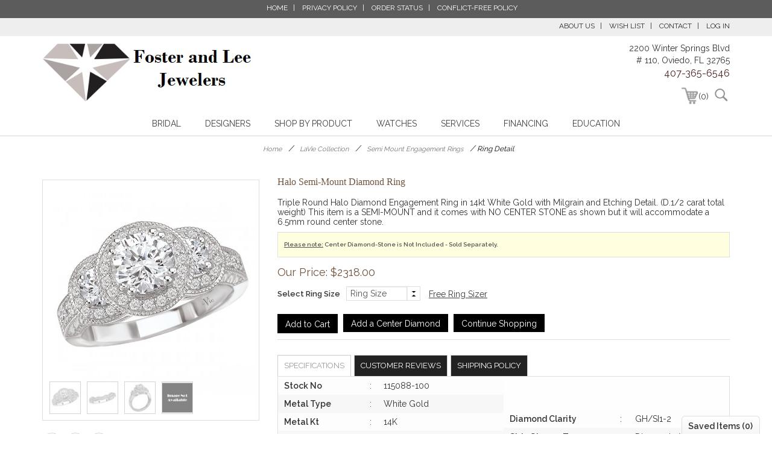

--- FILE ---
content_type: text/html; charset=UTF-8
request_url: https://www.fosterleejewelers.com/ring-detail.html?rid=79909
body_size: 15492
content:
<!DOCTYPE html>
<html lang="en">
    <head>
        <meta charset="utf-8">
        <meta name="viewport" content="width=device-width, initial-scale=1, shrink-to-fit=no">
        <!-- The above 3 meta tags *must* come first in the head; any other head content must come *after* these tags -->
        <title>Halo Semi-Mount Diamond Ring - 115088-100</title>

        <meta property="og:image" content="https://www.fosterleejewelers.com/upload/product/115088-100.jpg"/>
<meta http-equiv="X-Frame-Options" content="deny">
        <meta name="KeyWords" Content="Halo Semi-Mount Diamond Ring - 115088-100" />
        <meta name="Description" Content="Halo Semi-Mount Diamond Ring - 115088-100" />

        
		
		<meta name="robots" Content="index, follow" />

        <!--Favicon shortcut link-->
        <link type="image/x-icon" rel="icon" href="https://www.fosterleejewelers.com/images/favicon.png" />

                    <!--Required StyleSheets -->
            <link rel="stylesheet" href="https://fonts.googleapis.com/css?family=Raleway:300,400,600"> 
            <link rel="stylesheet" href="https://www.fosterleejewelers.com/css/font-awesome.min.css">
            <link rel="stylesheet" href="https://www.fosterleejewelers.com/css/bootstrap.min.css">
            <link rel="stylesheet" href="https://www.fosterleejewelers.com/js/slick/slick.css">
            <link rel="stylesheet" href="https://www.fosterleejewelers.com/js/slick/slick-theme.css">
            <link rel="stylesheet" href="https://www.fosterleejewelers.com/js/content-scrollbar/jquery.mCustomScrollbar.min.css" />
            <link rel="stylesheet" href="https://www.fosterleejewelers.com/js/wow-silder/wow-style.css" />
            <link rel="stylesheet" href="https://www.fosterleejewelers.com/css/owl.carousel.css" />
            <link rel="stylesheet" href="https://www.fosterleejewelers.com/style/style.css" media="screen" />
            <link rel="stylesheet" href="https://www.fosterleejewelers.com/style/media.css" media="screen" />
            <link rel="stylesheet" href="https://www.fosterleejewelers.com/css/style_new.css">
        
        <script src="https://ajax.googleapis.com/ajax/libs/jquery/1.11.3/jquery.min.js"></script>

                    <script src="https://www.fosterleejewelers.com/js/custom-jquery.js"></script>
            <script src="https://www.fosterleejewelers.com/js/owl.carousel.js"></script>
        
        
		
		
		<!-- Global site tag (gtag.js) - Google Analytics -->
		<script async src="https://www.googletagmanager.com/gtag/js?id=UA-113806193-1"></script>
		<script>
		  window.dataLayer = window.dataLayer || [];
		  function gtag(){dataLayer.push(arguments);}
		  gtag('js', new Date());

		  gtag('config', 'UA-113806193-1');
		</script>
		
        <!-- Google tag (gtag.js) -->
        
        <script async src="https://www.googletagmanager.com/gtag/js?id=G-Y5Z4G4H13L"></script>
        <script>
        window.dataLayer = window.dataLayer || [];
        function gtag(){dataLayer.push(arguments);}
        gtag('js', new Date());

        gtag('config', 'G-Y5Z4G4H13L');
        </script>
        

        
            <script> var _userway_config = { account: 'J2Pvt9fj9r' }; </script>
            <script src="https://cdn.userway.org/widget.js"></script>
        

    </head>

<body >
        <div style="z-index: 1001; position: fixed; padding: 0px; margin: 0px; width: 25%; top: 50%; left: 40%; text-align: center; color: rgb(0, 0, 0); cursor: wait; display: none;" id="workingDiv"><img src="https://www.fosterleejewelers.com/images/ajax-loader-new.gif" alt="" /></div>

        <!--Header Starts Here-->
        <header class="header">
                            <div class="topNavContainer clearfix">
                    <!--Top Navigation 1-->
                    <div class="topNav topNav1 hidden-xs">
                        <div class="container">
                            <ul class="topNavList">
                                <li><a href="https://www.fosterleejewelers.com/" title="Foster & Lee Jewelers">HOME</a></li>
                                <li><a href="https://www.fosterleejewelers.com/page/privacy.html" title="PRIVACY POLICY">PRIVACY POLICY</a></li>
                                <li><a href="https://www.fosterleejewelers.com/order-status.html" title="ORDER STATUS">ORDER STATUS</a></li>
                                <li><a href="https://www.fosterleejewelers.com/page/conflict-diamonds.html" title="CONFLICT-FREE POLICY">CONFLICT-FREE POLICY</a></li>
                            </ul>
                        </div>
                    </div>

                    <!--Top Navigation 2-->
                    <div class="topNav topNav2">
                        <div class="container">
                            <ul class="topNavList">
                                <li><a href="https://www.fosterleejewelers.com/page/about-us.html" title="About Us">About Us</a></li>
                                <!--<li><a href="https://www.fosterleejewelers.com/page/financing.html" title="Financing">Financing</a></li>  -->
                                <li><a href="https://www.fosterleejewelers.com/wish-list.html" title="Wish List">Wish List</a></li>
                                <li><a href="https://www.fosterleejewelers.com/contact-us.html" title="Contact">Contact</a></li>

                                									<!--<li><a href="https://www.fosterleejewelers.com/login-checkout.html" title="Sign Up">Sign Up</a></li>-->
                                    <li>
                                        <a href="https://www.fosterleejewelers.com/login-checkout.html" title="Log In">Log In</a>
                                    </li>
                                                            </ul>
                        </div>
                    </div>
                </div>
            
            
                            <div class="headerInfoContainer">
                    <div class="container">
                        <a href="javascript:;" class="toggleSideNav"><i class="fa fa-bars"></i></a>
                        <div class="siteLogo">
                            <a href="https://www.fosterleejewelers.com/" title="Foster & Lee Jewelers">
                                <img src="https://www.fosterleejewelers.com/images/logo.png" alt="Foster & Lee Jewelers" />
                            </a>
                        </div>
                        <div class="headerInfo hidden-xs">
							<!--<a href="https://www.fosterleejewelers.com/page/ring-cam.html">
                                <img src="https://www.fosterleejewelers.com/images/logos/logo-ringcam.png" alt="Ring Cam">
                            </a>-->

                            <span class="address">
                                2200 Winter Springs Blvd<br>
                                # 110, Oviedo, FL 32765
                            </span>
                            <span class="phoneNo">407-365-6546</span>
                        </div>
                        <br class="hidden-xs hidden-sm breakLine">

                        <div class="cartNavContainer">
                            <div class="cartNav">
                                <a title="Shopping Cart" href="https://www.fosterleejewelers.com/cart.html"  class="iconCart">
                                    <span>(0)</span>
                                </a>							
                            </div>

                            <div class="searchbox ">
                                <a href="javascript:" data-toggle="dropdown" class="iconSearch">&nbsp;</a>
                                <div class="searchBoxForm">
                                    <form method="post" action="https://www.fosterleejewelers.com/site-search.html" name="searchSite" class="form-horizontal">
                                        <div class="form-group">
                                            <div class="input-group">
                                                <input type="text" name="keyword" class="form-control" placeholder="Search" />
                                                <span class="input-group-btn">
                                                    <button type="submit" class="btn btn-default"><i class="fa fa-search"></i></button>
                                                </span>
                                            </div>
                                        </div>
                                    </form>	
                                </div>
                            </div>							
                        </div>
                    </div>
                </div>
                        <!--Navigation Starts Here-->
                            <div class="navOverlay">
                    <div class="navcontainer">
                        <div class="container">
                            <div class="navHeader">
                                <a href="javascript:;" class="closeMe"><i class="fa fa-angle-left"></i></a>
                                <span>Foster & Lee Jewelers</span>
                            </div>
                            <div id="mainNav">
                                <ul class="navList">
                                    <li><a href="javascript:void(0);"  title="Bridal">Bridal</a><ul class="simpleDropdown"><li><a href="https://www.fosterleejewelers.com/design-your-own-ring/choose-your-diamond" target="_self" title="Diamond Search">Diamond Search</a></li><li><a href="https://www.fosterleejewelers.com/design-your-own-ring/choose-your-style" target="_self" title="Design Your Own Ring">Design Your Own Ring</a></li><li><a href="https://www.fosterleejewelers.com/engagement-rings" target="_self" title="Engagement Rings">Engagement Rings</a></li><li><a href="https://www.fosterleejewelers.com/wedding-bands" target="_self" title="Wedding Bands">Wedding Bands</a></li></ul></li><li><a href="https://www.fosterleejewelers.com/jewelry-brands.html"  title="Designers">Designers</a><ul class="simpleDropdown"><li><a href="https://www.fosterleejewelers.com/belle-etoile" target="_self" title="Belle Etoile">Belle Etoile</a></li><li><a href="https://www.fosterleejewelers.com/benchmark-collections/benchmark" target="_self" title="Benchmark">Benchmark</a></li><li><a href="https://www.fosterleejewelers.com/page/benchmark-ring-lab.html" target="_self" title="Benchmark Ring Lab">Benchmark Ring Lab</a></li><li><a href="https://www.fosterleejewelers.com/benchmark-collections/forge" target="_self" title="Forge">Forge</a></li><li><a href="https://www.fosterleejewelers.com/fredic-duclos" target="_self" title="Fredic Duclos">Fredic Duclos</a></li><li><a href="https://www.fosterleejewelers.com/groove-life" target="_self" title="Groove Life">Groove Life</a></li><li><a href="https://www.fosterleejewelers.com/thorsten-rings" target="_self" title="Thorsten Rings">Thorsten Rings</a></li><li><a href="https://www.fosterleejewelers.com/imperial-pearl" target="_self" title="Imperial Pearl">Imperial Pearl</a></li><li><a href="https://www.fosterleejewelers.com/lavie-collection" target="_self" title="LaVie Collection">LaVie Collection</a></li><li><a href="https://www.fosterleejewelers.com/rembrandt-charms" target="_self" title="Rembrandt charms">Rembrandt charms</a></li><li><a href="https://www.fosterleejewelers.com/triton/mens-wedding-bands" target="_self" title="Triton">Triton</a></li><li><a href="https://www.fosterleejewelers.com/romance" target="_self" title="Romance">Romance</a></li><li><a href="https://www.fosterleejewelers.com/page/sergio-lub.html" target="_self" title="Sergio Lub">Sergio Lub</a></li><li><a href="https://www.fosterleejewelers.com/engagement-rings" target="_self" title="True Romance">True Romance</a></li></ul></li><li><a href="javascript:void(0);"  title="Shop By Product">Shop By Product</a><ul class="simpleDropdown"><li><a href="https://www.fosterleejewelers.com/rings" target="_self" title="Rings">Rings</a></li><li><a href="https://www.fosterleejewelers.com/earrings" target="_self" title="Earrings">Earrings</a></li><li><a href="https://www.fosterleejewelers.com/bracelets" target="_self" title="Bracelets">Bracelets</a></li><li><a href="https://www.fosterleejewelers.com/pendants-necklaces" target="_self" title="Pendants & Necklaces">Pendants & Necklaces</a></li></ul></li><li><a href="https://www.fosterleejewelers.com/watch-brands.html"  title="Watches">Watches</a><ul class="simpleDropdown"><li><a href="https://www.fosterleejewelers.com/page/bulova.html" target="_self" title="Bulova">Bulova</a></li><li><a href="https://www.fosterleejewelers.com/page/caravelle.html" target="_self" title="Caravelle">Caravelle</a></li><li><a href="https://www.fosterleejewelers.com/page/citizen.html" target="_self" title="Citizen">Citizen</a></li><li><a href="http://seikousa.com/index.php" target="_blank" title="Seiko">Seiko</a></li><li><a href="https://www.fosterleejewelers.com/watches/tissot" target="_self" title="Tissot">Tissot</a></li><li><a href="https://www.fosterleejewelers.com/page/pre-owned-rolex.html" target="_self" title="Pre-Owned Rolex">Pre-Owned Rolex</a></li></ul></li><li><a href="javascript:void(0);"  title="Services">Services</a><ul class="simpleDropdown"><li><a href="https://www.fosterleejewelers.com/page/custom-jewelry.html" target="_self" title="Custom Jewelry">Custom Jewelry</a></li><li><a href="https://www.fosterleejewelers.com/page/jewelry-repair.html" target="_self" title="Jewelry Repair">Jewelry Repair</a></li><li><a href="https://www.fosterleejewelers.com/page/watch-repair.html" target="_self" title="Watch Repair">Watch Repair</a></li><li><a href="https://www.fosterleejewelers.com/page/engraving.html" target="_self" title="Engraving">Engraving</a></li><li><a href="https://www.fosterleejewelers.com/page/pearl-re-stringing.html" target="_self" title="Pearl Re-stringing">Pearl Re-stringing</a></li><li><a href="https://www.fosterleejewelers.com/page/ring-cam.html" target="_self" title="Ring Cam">Ring Cam</a></li></ul></li><li><a href="javascript:void(0);"  title="Financing">Financing</a><ul class="simpleDropdown"><li><a href="https://www.fosterleejewelers.com/page/layaway.html" target="_self" title="LayAway">LayAway</a></li><li><a href="https://www.fosterleejewelers.com/page/mysynchrony.html" target="_self" title="Synchrony">Synchrony</a></li></ul></li><li><a href="javascript:void(0);"  title="Education">Education</a><ul class="simpleDropdown"><li><a href="https://www.fosterleejewelers.com/page/diamond-education.html" target="_self" title="Diamond Education">Diamond Education</a></li><li><a href="https://www.fosterleejewelers.com/education-gemstones.html" target="_self" title="Gemstones Education">Gemstones Education</a></li><li><a href="https://www.fosterleejewelers.com/page/learn-about-pearls.html" target="_self" title="Pearl Education">Pearl Education</a></li><li><a href="https://www.fosterleejewelers.com/page/jewelry-education.html" target="_self" title="Jewelry Education">Jewelry Education</a></li><li><a href="https://www.fosterleejewelers.com/page/metal-education.html" target="_self" title="Metal Education">Metal Education</a></li><li><a href="https://www.fosterleejewelers.com/page/watch-care.html" target="_self" title="Watch Care">Watch Care</a></li></ul></li>
                                </ul>
                            </div>
                        </div>
                    </div>
                </div>
                        <!--Navigation Ends Here-->
        </header>
        <!--Header Ends Here-->

        <!--Body Wrapper Section Starts Here-->
        <section class="wrapper">
            <div class="innerWrapper">
                <!--Main Carousel Starts Here-->
                                <!--Main Carousel Ends Here-->


            
    
    <!--Wrapper Starts Here -->
            
    
            <!--Breadcrumb Starts Here -->
                    <div class="breadcrumb">
                <ul>
                    <a href="https://www.fosterleejewelers.com/" class="topnavlink" title="Home">Home</a> / <a href="https://www.fosterleejewelers.com/lavie-collection" class="topnavlink" title="LaVie Collection">LaVie Collection</a> / <a href="https://www.fosterleejewelers.com/lavie-collection/semi-mount-engagement-rings" class="topnavlink" title="Semi Mount Engagement Rings">Semi Mount Engagement Rings</a> / <strong>Ring Detail</strong>
                </ul>
            </div>
                <!--Breadcrumb Ends Here -->
    
    <div  class="container"> 
        <div class="columnFull MB0">
            <div  class="row" >
                                
                        <script type="text/javascript">var site_path = 'https://www.fosterleejewelers.com/'; var dd;</script>
<link type="text/css" rel="stylesheet" href="https://www.fosterleejewelers.com/style/pd-style.css">
<!--only for joom on detail page-->
<!--<script type="text/javascript" src="https://www.fosterleejewelers.com/js/zoom/jquery.jqzoom-core.js"></script>
<link type="text/css" rel="stylesheet" href="https://www.fosterleejewelers.com/js/zoom/jquery.jqzoom.css">-->
<!--only for facebox-->
<link type="text/css" rel="stylesheet" media="screen" href="https://www.fosterleejewelers.com/js/facebox.css">
<script type="text/javascript" src="https://www.fosterleejewelers.com/js/facebox.js"></script>
<!--only for carousels-->
<script src="https://www.fosterleejewelers.com/js/multicarousels/jquery.js" type="text/javascript"></script>
<link href="https://www.fosterleejewelers.com/js/multicarousels/skin.css" type="text/css" rel="stylesheet">
<script type="text/javascript" src="https://www.fosterleejewelers.com/js/easyzoom/easyzoom.js"></script>
<script type="text/javascript" src="https://www.fosterleejewelers.com/js/prod_detail.js"></script>


<script type="text/javascript">
    jQuery(function($){            
        $('a.zoom').easyZoom();            
    });

    jQuery.fn.infiniteCarousel = function (dJ) {

        function repeat(str, num) {
            return new Array( num + 1 ).join( str );
        }

        return this.each(function () {
            var dJwrapperCar = dJ('> div', this).css('overflow', 'hidden'),
            dJslider = dJwrapperCar.find('> ul'),
            dJitems = dJslider.find('> li'),
            dJsingle = dJitems.filter(':first'),

            //singleWidth = dJsingle.outerWidth(), 
            singleWidth = 300, 

            visible = 1; //Math.ceil(dJwrapperCar.innerWidth() / singleWidth), // note: doesn't include padding or border
            currentPage = 1,
            pages = Math.ceil(dJitems.length / visible) - 1;         /* (-1) has been puted by SAUD*/   

            // 1. Pad so that 'visible' number will always be seen, otherwise create empty items
            /*if ((dJitems.length % visible) != 0) {
            dJslider.append(repeat('<li class="empty" />', visible - (dJitems.length % visible)));
            dJitems = dJslider.find('> li');
            }*/

            // 2. Top and tail the list with 'visible' number of items, top has the last section, and tail has the first
            //dJitems.filter(':first').before(dJitems.slice(- visible).clone().addClass('cloned'));
            //dJitems.filter(':last').after(dJitems.slice(0, visible).clone().addClass('cloned'));
            //dJitems = dJslider.find('> li'); // reselect

            // 3. Set the left position to the first 'real' item
            //alert(singleWidth)

            //dJwrapperCar.scrollLeft(singleWidth * visible);
            dJwrapperCar.scrollLeft(singleWidth);
            //alert(singleWidth);
            // 4. paging function
            function gotoPage(page) {
                var dir = page < currentPage ? -1 : 1,
                n = Math.abs(currentPage - page),
                left = singleWidth * dir * visible * n;

                dJwrapperCar.filter(':not(:animated)').animate({
                    scrollLeft : '+=' + left
                }, 100, function () {
                    if (page == 0) {
                        dJwrapperCar.scrollLeft(singleWidth * visible * pages);
                        page = pages;
                    } else if (page > pages) {
                        dJwrapperCar.scrollLeft(singleWidth * visible);
                        // reset back to start position
                        page = 1;
                    } 

                    currentPage = page;
                });                

                return false;
            }

            dJwrapperCar.after('<a class="arrow2 back"></a><a class="arrow forward"></a>');

            // 5. Bind to the forward and back buttons
            dJ('a.back', this).click(function () {
                return gotoPage(currentPage - 1);                
            });

            dJ('a.forward', this).click(function () {
                return gotoPage(currentPage + 1);
            });

            // create a public interface to move to a specific page
            dJ(this).bind('goto', function (event, page) {
                gotoPage(page);
            });
        });  
    };

    jQuery(document).ready(function ($) {
        $('.infiniteCarousel').infiniteCarousel($);
    });
</script>

<input type="hidden" id="ProductID" value="79909">
<div class="columnFull" id="productDetailContainer">
   
    <div class="col-md-4 col-sm-5 col-xs-12">
        <!--Product Preview Box -->
            <!-- image part for Matching Set-->
            <div class="preview_box_image">
              
            <div class="preview_box_right" id="contentImage1">
                <a href="https://www.fosterleejewelers.com/upload/product/115088-100.jpg" class="zoom" title="" id="mainImageHref" rel="gal1" ><img src="https://www.fosterleejewelers.com/timthumb/timthumb.php?src=https://www.fosterleejewelers.com/upload/product/115088-100.jpg&w=350" alt="https://www.fosterleejewelers.com/upload/product/115088-100.jpg" id="mainImageSrc"/> </a> 
            </div>
            <!--<div style="text-align:right; padding:5px 5px 5px 0;"><a href="https://www.fosterleejewelers.com/upload/product/115088-100.jpg" rel="facebox[.bolder]" id="bigBox"><img src="https://www.fosterleejewelers.com/images/zoom-img.png" width="92" /></a></div>-->
            <div class="preview_box_left" style="position:relative;">
                            <ul class="productPrivewThumb">
                            <li><a href="javascript:;" rel="{gallery: 'gal1', smallimage: 'https://www.fosterleejewelers.com/timthumb/timthumb.php?src=https://www.fosterleejewelers.com/upload/product/115088-100.jpg&w=350',largeimage: 'https://www.fosterleejewelers.com/upload/product/115088-100.jpg'}"><img src="https://www.fosterleejewelers.com/timthumb/timthumb.php?src=https://www.fosterleejewelers.com/upload/product/thumb/115088-100.jpg&w=55" onclick="changeBigBox('https://www.fosterleejewelers.com/upload/product/115088-100.jpg', '0');"></a></li>
                                    <li>
                        <a href="https://www.fosterleejewelers.com/lavie-collection/matching-wedding-band/curved-wedding-band-115088100w.html" ><img src="https://www.fosterleejewelers.com/timthumb/timthumb.php?src=https://www.fosterleejewelers.com/upload/product/thumb/115088-100W.jpg&w=55" ></a>
                    </li>
                                                   
                  <li> <a href="javascript:;"  rel="{gallery: 'gal1', smallimage: 'https://www.fosterleejewelers.com/timthumb/timthumb.php?src=https://www.fosterleejewelers.com/upload/product/115088-100-up.jpg&w=350',largeimage: 'https://www.fosterleejewelers.com/upload/product/115088-100-up.jpg'}"><img src="https://www.fosterleejewelers.com/timthumb/timthumb.php?src=https://www.fosterleejewelers.com/upload/product/thumb/115088-100-up.jpg&w=55" onclick="changeBigBox('https://www.fosterleejewelers.com/upload/product/115088-100-up.jpg', '0');"  /></a></li>
                                   
                  <li> <a href="javascript:;"  rel="{gallery: 'gal1', smallimage: 'https://www.fosterleejewelers.com/timthumb/timthumb.php?src=https://www.fosterleejewelers.com/upload/product/115088-100-side.jpg&w=350',largeimage: 'https://www.fosterleejewelers.com/upload/product/115088-100-side.jpg'}"><img src="https://www.fosterleejewelers.com/timthumb/timthumb.php?src=https://www.fosterleejewelers.com/upload/product/thumb/115088-100-side.jpg&w=55" onclick="changeBigBox('https://www.fosterleejewelers.com/upload/product/115088-100-side.jpg', '0');"  /></a></li>
                                
                
              </ul>
            </div>
        </div>
<!-- image part for more than one image-->
    

<script language="javascript">
function changeBigBox(imageLarge, isPopup){
    if (isPopup) {
        document.getElementById('bigBoxDivImg').src=imageLarge;
    } else {
	    document.getElementById('bigBox').href=imageLarge;
    }
}
    
    function openVideo(obj) { 
        if(obj== 'yt') {
            $('#mainImageHref').parent().css('display','none');
            $('#videoLink').css('display','block');
        }else{
            $('#mainImageHref').parent().css('display','block');
            $('#videoLink').css('display','none');
        }
   
    }
</script>

        <!--Product Details Box -->
        <div class="columnFull MB0" id="r1">
            
				<!-- Social Following Links Starts Here -->
                <div class="socialPluginBox">
                    <ul class="socialPluginList">
                        <li>
                            <a title="Facebook" rel="nofollow" onclick="fbs_click('https://www.fosterleejewelers.com/ring-detail.html?rid=79909', 'Halo Semi-Mount Diamond Ring')" href="javascript:;">
                                <i class="fa fa-facebook"></i>
                            </a>
                        </li>
                        <li>
                            <a title="Twitter" rel="nofollow" onclick="twitter_click('https://www.fosterleejewelers.com/ring-detail.html?rid=79909', 'Halo Semi-Mount Diamond Ring')" href="javascript:;">
                                <i class="fa fa-twitter"></i>
                            </a>
                        </li>
                        <li>
                            <a title="Pintrest" onclick="pinterest_click('https://www.fosterleejewelers.com/ring-detail.html?rid=79909', 'Halo Semi-Mount Diamond Ring', 'https://www.fosterleejewelers.com/upload/product/115088-100.jpg')" href="javascript:;" rel="nofollow">
                                <i class="fa fa-pinterest"></i>
                            </a>
                        </li>
                        <li class="ratedReviewBox">
							<div class="ratedReview"> 
								<ol class='star-rating'><li style='width:0px;' class='current-rating'></li></ol> 
								<span> 
																No reviews
								 
								</span> 
							</div>
                        </li>
                    </ul>
                </div>
                <!-- Social Following Links Ends Here -->
				
            <div class="columnFull">
                <ul class="wish_list">
                                        <li><a onclick="showSubmenu('s2');" href="#ac2" class="site_text_pink">Write a review</a></li>
                    <li> 
					<!--<a rel="facebox[.bolder]" href="https://www.fosterleejewelers.com/request_viewing_ajax.php?StoneID=79909&productType=ring&Stock=115088-100&ProductName=Halo Semi-Mount Diamond Ring&categoryId=812">Request Viewing</a>-->
					
					<a  href="javascript:void(0);" data-toggle="modal" data-target="#myModal" onclick="return createLightBox('79909', 'ring', '115088-100', '812')">Request viewing</a>
					</li>
					
                    <li><a href="javascript:void(0);" onclick="return validateWishList();">Add to Wishlist</a></li>
                    <li>
					<!--<a href="https://www.fosterleejewelers.com/send_friend_ajax.php?productID=79909&productType=ring&categoryId=812" rel="facebox[.bolder]">Email to a friend</a>-->
					
					<a href="javascript:void(0);" data-toggle="modal" data-target="#myModal1" onclick="return createLightBox1('79909', 'ring', '812')">Email to a friend</a>
					</li>
					
                                        <li id="product_detail_quick_list_79909"><a href="javascript:;" onclick="updateQuickList('79909', 'add');">Compare</a>
                    <li>                                     </ul>
            </div>
            <div class="columnFull">
                <div class="please_call"><strong class="site_text_gray">Need advice? Please call</strong> <span class="site_text_pink">407-365-6546</span> </div>
            </div>
        </div>
    </div>
    <div class="col-md-8 col-sm-7 col-xs-12">
        <div class="product_detail">
            <div class="detail_box">
                <!--Product Name and SKU Code -->
                <div class="name_sku">
                    <h4 class="site_text_pink">Halo Semi-Mount Diamond Ring</h4>
                    <!--      <p><strong>SKU:</strong> 115088-100</p>-->
                </div>
                <div class="clear"></div>
                <div class="productDesc">
                    <!--      <div class="descTitle">Item Description</div>-->
                    <p>Triple Round Halo Diamond Engagement Ring in 14kt White Gold with Milgrain and Etching Detail.  (D.1/2 carat total weight) This item is a SEMI-MOUNT and it comes with NO CENTER STONE as shown but it will accommodate a 6.5mm round center stone.</p>
                                                            <div class="please_call textLeft"><strong class="site_text_gray"><u>Please note:</u> Center Diamond-Stone is Not Included - Sold Separately. </strong></div>
                    
                     </div>
                <div class="our_price">
                    <h4 class="site_text_gray80" id="TotalPricePlaceHolder"> Our Price: $2318.00
                                            </h4>
                     </div>
                <!--Action Button Box -->
                <div class="columnFull MB0">
                <form method="post" action="https://www.fosterleejewelers.com/cart.html" name="form" onsubmit="return validate();">
                    <input type="hidden" name="ringType" value="R">
                    <input type="hidden" name="to_do" value="add">
                    <input type="hidden" name="addMatchingBand" value="">
                    <input type="hidden" name="ProductID" id="ProductID" value="79909">
                    <input type="hidden" name="sku" id="sku" value="115088-100">
                    <div class="selectRingSizeBox">                         <label>Select Ring Size</label>
                        <label class="selectDropDown">
                                                            <select onchange="javascript:document.wishList.ringSize.value=this.value;" id="ringSize" name="ringSize" class="form-control">
                                    <option value="">Ring Size</option>
                                                                        <option value="min">Less than 3</option>
                                    <option value="3">3</option>
                                    <option value="3.5">3.5</option>
                                    <option value="4">4</option>
                                    <option value="4.5">4.5</option>
                                    <option value="5">5</option>
                                    <option value="5.5">5.5</option>
                                    <option value="6">6</option>
                                    <option value="6.5">6.5</option>
                                    <option value="7">7</option>
                                    <option value="7.5">7.5</option>
                                    <option value="8">8</option>
                                    <option value="8.5">8.5</option>
                                    <option value="9">9</option>
                                    <option value="9.5">9.5</option>
                                    <option value="10">10</option>
                                    <option value="10.5">10.5</option>
                                    <option value="11">11</option>
                                    <option value="11.5">11.5</option>
                                    <option value="12">12</option>
                                    <option value="max">Greater than 12</option> 
                                                                    </select>
                                                    </label>
                        <span><a target="_blank" href="https://www.fosterleejewelers.com/images/ring_sizer.pdf">Free Ring Sizer</a></span> <span style="padding-left:20px;">                         <!--<a target="_blank" href="https://www.fosterleejewelers.com/page/free-shipping.html">Shipping Policy</a></span>-->
                    </div>
                    
                    <div class="action_box brd_bot_none">
                      
                      <input border="0" type="Submit" value="Add to Cart" alt="Add To Cart" class="grdPink grdBorder borderRadius4 buttonType32 MR5" title="Add To Cart">
                           
                          
					 <a href="https://www.fosterleejewelers.com/design-your-own-ring/choose-your-diamond/?rid=79909" class="grdPink grdBorder borderRadius4 buttonType32 MR5">Add a Center Diamond</a>       
					                        
                     
                    <a href="https://www.fosterleejewelers.com/lavie-collection/semi-mount-engagement-rings" class="grdPink grdBorder borderRadius4 buttonType32 MR5">Continue Shopping</a> 
                    
					<!--<a href="https://www.fosterleejewelers.com/page/ring-cam.html" target="_new" class="ML10">
                    <img src="/images/ringcam-logo.jpg" alt="Ring Cam" style="width: 125px; vertical-align: bottom;">
                    </a>-->
					
                    </div>
                </div>
                 </form>
            </div>
            <div class="clear"></div>
        </div>
        <div class="columnFull MR0">
            <div class="columnFull">
                <ul class="product_tabs">
                    <li class="tabGradientSelected" onclick="showSubmenu('s1');" id="ac1"><a href="javascript:void(0);">Specifications</a></li>
                    <li class="tabGradient" onclick="showSubmenu('s2');" id="ac2"><a href="javascript:void(0);">Customer Reviews</a></li>
                    <li class="tabGradient" onclick="showSubmenu('s5');" id="ac5"><a href="javascript:void(0);">Shipping Policy</a></li>
                </ul>
                <!--S1 -->
                <div class="tab_description_box" id="s1">
                    <table cellspacing="0" cellpadding="0" width="100" align="center">
                        <tr>
                            <td width="50%" style="padding:0px;"><table cellspacing="0" cellpadding="0" width="100" align="center" style="border:none;">
                                    <tbody>
                                        <tr>
                                            <td width="40%"><strong>Stock No</strong></td>
                                            <td width="1%" align="center">:</td>
                                            <td width="59%">115088-100</td>
                                        </tr>
                                                                                <tr>
                                            <td><strong>Metal Type</strong></td>
                                            <td align="center">:</td>
                                            <td>White Gold</td>
                                        </tr>
                                                                                                                        <tr>
                                            <td><strong>Metal Kt</strong></td>
                                            <td align="center">:</td>
                                            <td>14K</td>
                                        </tr>
                                                                                                                        <tr>
                                            <td><strong>Unit Weight</strong></td>
                                            <td align="center">:</td>
                                            <td>5.54</td>
                                        </tr>
                                                                                                                        <tr>
                                            <td><strong>Ring Size</strong></td>
                                            <td align="center">:</td>
                                            <td>4-12</td>
                                        </tr>
                                                                                                                        <tr>
                                            <td><strong>Center Stone Carat Wt.</strong></td>
                                            <td align="center">:</td>
                                            <td>6.5mm ctw</td>
                                        </tr>
                                                                            </tbody>

                            </table></td>
                            <td width="50%" style="padding:0px;"><table cellspacing="0" cellpadding="0" width="100" align="center" style="border:none;">
                                    <tbody>

                                                                                          
                                          
                                           
                                                                                                
                                                                                              
                                                                                                                        <tr>
                                            <td><strong>Diamond Clarity</strong></td>
                                            <td align="center">:</td>
                                            <td>GH/SI1-2</td>
                                        </tr>
                                          
                                                                                                                                             
                                                                                                                                             
                                                                                                                                              
                                                                                <tr>
                                            <td><strong>Side Stone 1 Type</strong></td>
                                            <td align="center">:</td>
                                            <td>Diamond - White</td>
                                        </tr>
                                                                                                                                              
                                         

                                                                    
                                                                    
                                         
                                                                                                                        <tr>
                                            <td><strong>Matching SKU:</strong></td>
                                            <td align="center">:</td>
                                            <td>115088-100W</td>
                                        </tr>
                                                                            </tbody>

                            </table></td>
                        </tr>
                    </table>
                </div>
                <!--S3 -->
                <div class="tab_description_box" id="s2" style="display:none;">
                    <h4 class="MB0"><a href="javascript:void(0);" onclick="openReviewBox();">Add Review</a></h4>                    <div id="review" style="display:none;" class="add_review">
                        <form id="form1">
                            <input type="hidden" name="rating" id="rating">
                            <input type="hidden" name="reviewFor" id="reviewFor" value="j">
                            <table cellspacing="0" cellpadding="0" width="100%" style="border:none;">
                                <tbody>
                                    <tr>
                                        <td width="20%" valign="top"><label>Rate</label></td>
                                        <td width="80%" valign="top"><ul class="star-rating">
                                                <li style="width:0px;" class="current-rating" id="current-rating">Currently 3.5/5 Stars.</li>
                                                <li><a href="javascript:void(0);" title="1 star out of 5" class="one-star" onclick="ratingValue('1');">1</a></li>
                                                <li><a href="javascript:void(0);" title="2 stars out of 5" class="two-stars" onclick="ratingValue('2');">2</a></li>
                                                <li><a href="javascript:void(0);" title="3 stars out of 5" class="three-stars" onclick="ratingValue('3');">3</a></li>
                                                <li><a href="javascript:void(0);" title="4 stars out of 5" class="four-stars" onclick="ratingValue('4');">4</a></li>
                                                <li><a href="javascript:void(0);" title="5 stars out of 5" class="five-stars" onclick="ratingValue('5');">5</a></li>
                                        </ul></td>
                                    </tr>
                                    <tr>
                                        <td width="15%" valign="top"><label>Name</label></td>
                                        <td width="65%" valign="top"><input type="text" name="review_name" id="review_name">
                                        <span class="mandatory_field">*</span><span style="display:none;" id="review_name_err">Please Enter Name</span></td>
                                    </tr>
                                    <tr>
                                        <td valign="top"><label>Email</label></td>
                                        <td valign="top"><input type="text" name="review_email" id="review_email">
                                        <span class="mandatory_field">*</span><span style="display:none;" id="review_email_err">Enter Valid Email</span></td>
                                    </tr>
                                    <tr>
                                        <td valign="top"><label>Review</label></td>
                                        <td valign="top"><textarea cols="65" name="review_text" id="review_text"></textarea>
                                        <span class="mandatory_field">*</span><span style="display:none;" id="review_text_err">Please Enter Review</span></td>
                                    </tr>
                                    <tr>
                                        <td valign="top" colspan="2"><input type="button" name="review" value="Add Review" onclick="return addReview();" class="grdPink grdBorder borderRadius4 buttonType28 FR" style="margin-right: 8%;"></td>
                                    </tr>
                                </tbody>
                            </table>
                        </form>
                    </div>
                    <div id="loading_img" style="display:none; margin:0px 195px; text-align:center;"><img src="https://www.fosterleejewelers.com/images/ajax-loader-new2.gif"><br>
                    <strong>Adding Review</strong></div>
                    <div id="success_msg" style="display:none;"><strong>Thanks for adding review. It will be published shortly.</strong></div>
                    <div class="customerReviews">
                        <ul class="review">
                                                <li>
                            <p><strong>No review for this product yet. Be the first to review.</strong></p>
                        </li>
                                                <ul>
                    </div>
                </div>
                <div class="tab_description_box" id="s5" style="display:none;">
                    <div class="shipping-policy">
                        <p> We offer free insured shipping on every order within the U.S.A.</p>
                        <p>If you have already ordered, please click here to view your Order Status.</p>
                        <p>Once your order has been processed, it will be delivered to you according to the options below. If you have any questions concerning Shipping Methods or to upgrade your shipping method, please call 407-365-6546</p>
                        <p><a target="_blank" class="grdPink grdBorder borderRadius4 buttonType28 FR" href="https://www.fosterleejewelers.com/page/free-shipping.html">Shipping Policy</a></p>
                        <div class="clear"></div>
                    </div>
                </div>
            </div>
            
        </div>
    </div>
    <div class="columnFull MB0">
                <ul class="product_tabs">
                    <li class="tabGradientSelected" onclick="showSubmenu('s3');" id="ac3"><a href="javascript:void(0);">Also Available in</a></li>                    <li class="tabGradient" onclick="showSubmenu('s4');" id="ac4"><a href="javascript:void(0);">Similar Products</a></li>                </ul>
                <div class="tab_description_box" id="s3" >                 <div class="columnFull">
                    <link rel="stylesheet" type="text/css" href="https://www.fosterleejewelers.com/style/carouse.css">
                    <div class="related-products"> <div class="infiniteCarousel"><div class="wrapperCar" style="overflow:hidden;"><ul><li class='main-similar-product' style='background:none; text-align:left; height:184px;'><a href='https://www.fosterleejewelers.com/ring-detail.html?rid=71559'><img src='https://www.fosterleejewelers.com/timthumb/timthumb3.php?w=300&src=https://www.fosterleejewelers.com/upload/product/RM1481R.jpg' alt='White Gold Round Cut Diamond Infinity Engagement Ring' title='White Gold Round Cut Diamond Infinity Engagement Ring' /></a>
            <div class='sub-similar-product'>
            <a href='https://www.fosterleejewelers.com/ring-detail.html?rid=71559'>White Gold Round Cut Diamond Infinity Engagement Ring</a><br /><br /><span style='font-size:14px; color:#fff;'><strong>$1423.00</strong></span></div>
            </li><li class='main-similar-product' style='background:none; text-align:left; height:184px;'><a href='https://www.fosterleejewelers.com/ring-detail.html?rid=71559'><img src='https://www.fosterleejewelers.com/timthumb/timthumb3.php?w=300&src=https://www.fosterleejewelers.com/upload/product/RM1481R.jpg' alt='White Gold Round Cut Diamond Infinity Engagement Ring' title='White Gold Round Cut Diamond Infinity Engagement Ring' /></a>
            <div class='sub-similar-product'>
            <a href='https://www.fosterleejewelers.com/ring-detail.html?rid=71559'>White Gold Round Cut Diamond Infinity Engagement Ring</a><br /><br /><span style='font-size:14px; color:#fff;'><strong>$1423.00</strong></span></div>
            </li><li class='main-similar-product' style='background:none; text-align:left; height:184px;'><a href='https://www.fosterleejewelers.com/ring-detail.html?rid=71560'><img src='https://www.fosterleejewelers.com/timthumb/timthumb3.php?w=300&src=https://www.fosterleejewelers.com/upload/product/RM1509TT.jpg' alt='Round Diamond Halo Diamond Engagement Ring' title='Round Diamond Halo Diamond Engagement Ring' /></a>
            <div class='sub-similar-product'>
            <a href='https://www.fosterleejewelers.com/ring-detail.html?rid=71560'>Round Diamond Halo Diamond Engagement Ring</a><br /><br /><span style='font-size:14px; color:#fff;'><strong>$2750.00</strong></span></div>
            </li><li class='main-similar-product' style='background:none; text-align:left; height:184px;'><a href='https://www.fosterleejewelers.com/ring-detail.html?rid=71560'><img src='https://www.fosterleejewelers.com/timthumb/timthumb3.php?w=300&src=https://www.fosterleejewelers.com/upload/product/RM1509TT.jpg' alt='Round Diamond Halo Diamond Engagement Ring' title='Round Diamond Halo Diamond Engagement Ring' /></a>
            <div class='sub-similar-product'>
            <a href='https://www.fosterleejewelers.com/ring-detail.html?rid=71560'>Round Diamond Halo Diamond Engagement Ring</a><br /><br /><span style='font-size:14px; color:#fff;'><strong>$2750.00</strong></span></div>
            </li><li class='main-similar-product' style='background:none; text-align:left; height:184px;'><a href='https://www.fosterleejewelers.com/ring-detail.html?rid=71561'><img src='https://www.fosterleejewelers.com/timthumb/timthumb3.php?w=300&src=https://www.fosterleejewelers.com/upload/product/RM1167.JPG' alt='Emerald Cut Split Shank Halo Diamond Engagement Ring' title='Emerald Cut Split Shank Halo Diamond Engagement Ring' /></a>
            <div class='sub-similar-product'>
            <a href='https://www.fosterleejewelers.com/ring-detail.html?rid=71561'>Emerald Cut Split Shank Halo Diamond Engagement Ring</a><br /><br /><span style='font-size:14px; color:#fff;'><strong>$1713.00</strong></span></div>
            </li><li class='main-similar-product' style='background:none; text-align:left; height:184px;'><a href='https://www.fosterleejewelers.com/ring-detail.html?rid=71562'><img src='https://www.fosterleejewelers.com/timthumb/timthumb3.php?w=300&src=https://www.fosterleejewelers.com/upload/product/RM1573WG.JPG' alt='Round Cut Diamond Vintage Engagement Ring' title='Round Cut Diamond Vintage Engagement Ring' /></a>
            <div class='sub-similar-product'>
            <a href='https://www.fosterleejewelers.com/ring-detail.html?rid=71562'>Round Cut Diamond Vintage Engagement Ring</a><br /><br /><span style='font-size:14px; color:#fff;'><strong>$2980.00</strong></span></div>
            </li><li class='main-similar-product' style='background:none; text-align:left; height:184px;'><a href='https://www.fosterleejewelers.com/ring-detail.html?rid=71563'><img src='https://www.fosterleejewelers.com/timthumb/timthumb3.php?w=300&src=https://www.fosterleejewelers.com/upload/product/RM1574RWG.JPG' alt='Round Cut Halo Diamond Vintage Engagement Ring' title='Round Cut Halo Diamond Vintage Engagement Ring' /></a>
            <div class='sub-similar-product'>
            <a href='https://www.fosterleejewelers.com/ring-detail.html?rid=71563'>Round Cut Halo Diamond Vintage Engagement Ring</a><br /><br /><span style='font-size:14px; color:#fff;'><strong>$3425.00</strong></span></div>
            </li><li class='main-similar-product' style='background:none; text-align:left; height:184px;'><a href='https://www.fosterleejewelers.com/ring-detail.html?rid=71563'><img src='https://www.fosterleejewelers.com/timthumb/timthumb3.php?w=300&src=https://www.fosterleejewelers.com/upload/product/RM1574RWG.JPG' alt='Round Cut Halo Diamond Vintage Engagement Ring' title='Round Cut Halo Diamond Vintage Engagement Ring' /></a>
            <div class='sub-similar-product'>
            <a href='https://www.fosterleejewelers.com/ring-detail.html?rid=71563'>Round Cut Halo Diamond Vintage Engagement Ring</a><br /><br /><span style='font-size:14px; color:#fff;'><strong>$3425.00</strong></span></div>
            </li><li class='main-similar-product' style='background:none; text-align:left; height:184px;'><a href='https://www.fosterleejewelers.com/ring-detail.html?rid=71564'><img src='https://www.fosterleejewelers.com/timthumb/timthumb3.php?w=300&src=https://www.fosterleejewelers.com/upload/product/RM1504WG.JPG' alt='Round Cut Halo Diamond Vintage Engagement Ring' title='Round Cut Halo Diamond Vintage Engagement Ring' /></a>
            <div class='sub-similar-product'>
            <a href='https://www.fosterleejewelers.com/ring-detail.html?rid=71564'>Round Cut Halo Diamond Vintage Engagement Ring</a><br /><br /><span style='font-size:14px; color:#fff;'><strong>$2588.00</strong></span></div>
            </li><li class='main-similar-product' style='background:none; text-align:left; height:184px;'><a href='https://www.fosterleejewelers.com/ring-detail.html?rid=71564'><img src='https://www.fosterleejewelers.com/timthumb/timthumb3.php?w=300&src=https://www.fosterleejewelers.com/upload/product/RM1504WG.JPG' alt='Round Cut Halo Diamond Vintage Engagement Ring' title='Round Cut Halo Diamond Vintage Engagement Ring' /></a>
            <div class='sub-similar-product'>
            <a href='https://www.fosterleejewelers.com/ring-detail.html?rid=71564'>Round Cut Halo Diamond Vintage Engagement Ring</a><br /><br /><span style='font-size:14px; color:#fff;'><strong>$2588.00</strong></span></div>
            </li></ul></div></div> </div>
                </div>
                <div class="clear"></div>
                                <!--Related Products Ends Here -->
                 </div>
            </div>
            <div class="tab_description_box" id="s4" style="display:none;">                 <div class="columnFull">
                    <link rel="stylesheet" type="text/css" href="https://www.fosterleejewelers.com/style/carouse.css">
                    <div class="related-products"> <div class="infiniteCarousel"><div class="wrapperCar" style="overflow:hidden;"><ul><li class='main-similar-product' style='background:none; text-align:left; height:184px;'><a href='https://www.fosterleejewelers.com/ring-detail.html?rid=79937'><img src='https://www.fosterleejewelers.com/timthumb/timthumb3.php?w=300&src=https://www.fosterleejewelers.com/upload/product/115097-100.jpg' alt='Halo Semi-Mount Diamond Ring' title='Halo Semi-Mount Diamond Ring' /></a>
            <div class='sub-similar-product'>
            <a href='https://www.fosterleejewelers.com/ring-detail.html?rid=79937'>Halo Semi-Mount Diamond Ring</a><br /><br /><span style='font-size:14px; color:#fff;'><strong>$1360.00</strong></span></div>
            </li><li class='main-similar-product' style='background:none; text-align:left; height:184px;'><a href='https://www.fosterleejewelers.com/ring-detail.html?rid=80124'><img src='https://www.fosterleejewelers.com/timthumb/timthumb3.php?w=300&src=https://www.fosterleejewelers.com/upload/product/115183-100.jpg' alt='Split Shank Semi-Mount Ring' title='Split Shank Semi-Mount Ring' /></a>
            <div class='sub-similar-product'>
            <a href='https://www.fosterleejewelers.com/ring-detail.html?rid=80124'>Split Shank Semi-Mount Ring</a><br /><br /><span style='font-size:14px; color:#fff;'><strong>$1616.00</strong></span></div>
            </li><li class='main-similar-product' style='background:none; text-align:left; height:184px;'><a href='https://www.fosterleejewelers.com/ring-detail.html?rid=80116'><img src='https://www.fosterleejewelers.com/timthumb/timthumb3.php?w=300&src=https://www.fosterleejewelers.com/upload/product/115179-100.jpg' alt='Halo Semi-Mount Diamond Ring' title='Halo Semi-Mount Diamond Ring' /></a>
            <div class='sub-similar-product'>
            <a href='https://www.fosterleejewelers.com/ring-detail.html?rid=80116'>Halo Semi-Mount Diamond Ring</a><br /><br /><span style='font-size:14px; color:#fff;'><strong>$2045.00</strong></span></div>
            </li><li class='main-similar-product' style='background:none; text-align:left; height:184px;'><a href='https://www.fosterleejewelers.com/ring-detail.html?rid=80928'><img src='https://www.fosterleejewelers.com/timthumb/timthumb3.php?w=300&src=https://www.fosterleejewelers.com/upload/product/116112-025S.jpg' alt='Halo Semi-Mount Diamond Ring' title='Halo Semi-Mount Diamond Ring' /></a>
            <div class='sub-similar-product'>
            <a href='https://www.fosterleejewelers.com/ring-detail.html?rid=80928'>Halo Semi-Mount Diamond Ring</a><br /><br /><span style='font-size:14px; color:#fff;'><strong>$1089.00</strong></span></div>
            </li><li class='main-similar-product' style='background:none; text-align:left; height:184px;'><a href='https://www.fosterleejewelers.com/ring-detail.html?rid=80051'><img src='https://www.fosterleejewelers.com/timthumb/timthumb3.php?w=300&src=https://www.fosterleejewelers.com/upload/product/115148-SA.jpg' alt='Sapphire and Diamond Semi-Mount Ring' title='Sapphire and Diamond Semi-Mount Ring' /></a>
            <div class='sub-similar-product'>
            <a href='https://www.fosterleejewelers.com/ring-detail.html?rid=80051'>Sapphire and Diamond Semi-Mount Ring</a><br /><br /><span style='font-size:14px; color:#fff;'><strong>$987.00</strong></span></div>
            </li><li class='main-similar-product' style='background:none; text-align:left; height:184px;'><a href='https://www.fosterleejewelers.com/ring-detail.html?rid=80175'><img src='https://www.fosterleejewelers.com/timthumb/timthumb3.php?w=300&src=https://www.fosterleejewelers.com/upload/product/115214-100A.jpg' alt='Halo Semi-Mount Diamond Ring' title='Halo Semi-Mount Diamond Ring' /></a>
            <div class='sub-similar-product'>
            <a href='https://www.fosterleejewelers.com/ring-detail.html?rid=80175'>Halo Semi-Mount Diamond Ring</a><br /><br /><span style='font-size:14px; color:#fff;'><strong>$1698.00</strong></span></div>
            </li><li class='main-similar-product' style='background:none; text-align:left; height:184px;'><a href='https://www.fosterleejewelers.com/ring-detail.html?rid=79754'><img src='https://www.fosterleejewelers.com/timthumb/timthumb3.php?w=300&src=https://www.fosterleejewelers.com/upload/product/115001-100.jpg' alt='Halo Semi-Mount Diamond Ring' title='Halo Semi-Mount Diamond Ring' /></a>
            <div class='sub-similar-product'>
            <a href='https://www.fosterleejewelers.com/ring-detail.html?rid=79754'>Halo Semi-Mount Diamond Ring</a><br /><br /><span style='font-size:14px; color:#fff;'><strong>$2086.00</strong></span></div>
            </li><li class='main-similar-product' style='background:none; text-align:left; height:184px;'><a href='https://www.fosterleejewelers.com/ring-detail.html?rid=80374'><img src='https://www.fosterleejewelers.com/timthumb/timthumb3.php?w=300&src=https://www.fosterleejewelers.com/upload/product/115282-100A.jpg' alt='Classic Semi-Mount Diamond Ring' title='Classic Semi-Mount Diamond Ring' /></a>
            <div class='sub-similar-product'>
            <a href='https://www.fosterleejewelers.com/ring-detail.html?rid=80374'>Classic Semi-Mount Diamond Ring</a><br /><br /><span style='font-size:14px; color:#fff;'><strong>$1125.00</strong></span></div>
            </li><li class='main-similar-product' style='background:none; text-align:left; height:184px;'><a href='https://www.fosterleejewelers.com/ring-detail.html?rid=79828'><img src='https://www.fosterleejewelers.com/timthumb/timthumb3.php?w=300&src=https://www.fosterleejewelers.com/upload/product/115036-100.jpg' alt='Halo Semi-Mount Diamond Ring' title='Halo Semi-Mount Diamond Ring' /></a>
            <div class='sub-similar-product'>
            <a href='https://www.fosterleejewelers.com/ring-detail.html?rid=79828'>Halo Semi-Mount Diamond Ring</a><br /><br /><span style='font-size:14px; color:#fff;'><strong>$1308.00</strong></span></div>
            </li><li class='main-similar-product' style='background:none; text-align:left; height:184px;'><a href='https://www.fosterleejewelers.com/ring-detail.html?rid=80746'><img src='https://www.fosterleejewelers.com/timthumb/timthumb3.php?w=300&src=https://www.fosterleejewelers.com/upload/product/116008-033S.jpg' alt='Halo Semi-Mount Diamond Ring' title='Halo Semi-Mount Diamond Ring' /></a>
            <div class='sub-similar-product'>
            <a href='https://www.fosterleejewelers.com/ring-detail.html?rid=80746'>Halo Semi-Mount Diamond Ring</a><br /><br /><span style='font-size:14px; color:#fff;'><strong>$1933.00</strong></span></div>
            </li><li class='main-similar-product' style='background:none; text-align:left; height:184px;'><a href='https://www.fosterleejewelers.com/ring-detail.html?rid=80585'><img src='https://www.fosterleejewelers.com/timthumb/timthumb3.php?w=300&src=https://www.fosterleejewelers.com/upload/product/115413-100A.jpg' alt='Peg Head Semi-Mount Diamond Ring' title='Peg Head Semi-Mount Diamond Ring' /></a>
            <div class='sub-similar-product'>
            <a href='https://www.fosterleejewelers.com/ring-detail.html?rid=80585'>Peg Head Semi-Mount Diamond Ring</a><br /><br /><span style='font-size:14px; color:#fff;'><strong>$1298.00</strong></span></div>
            </li><li class='main-similar-product' style='background:none; text-align:left; height:184px;'><a href='https://www.fosterleejewelers.com/ring-detail.html?rid=79763'><img src='https://www.fosterleejewelers.com/timthumb/timthumb3.php?w=300&src=https://www.fosterleejewelers.com/upload/product/115003-100A.jpg' alt='Halo Semi-Mount Diamond Ring' title='Halo Semi-Mount Diamond Ring' /></a>
            <div class='sub-similar-product'>
            <a href='https://www.fosterleejewelers.com/ring-detail.html?rid=79763'>Halo Semi-Mount Diamond Ring</a><br /><br /><span style='font-size:14px; color:#fff;'><strong>$1394.00</strong></span></div>
            </li><li class='main-similar-product' style='background:none; text-align:left; height:184px;'><a href='https://www.fosterleejewelers.com/ring-detail.html?rid=79785'><img src='https://www.fosterleejewelers.com/timthumb/timthumb3.php?w=300&src=https://www.fosterleejewelers.com/upload/product/115014-SA.jpg' alt='Peg Head Semi-Mount Diamond Ring' title='Peg Head Semi-Mount Diamond Ring' /></a>
            <div class='sub-similar-product'>
            <a href='https://www.fosterleejewelers.com/ring-detail.html?rid=79785'>Peg Head Semi-Mount Diamond Ring</a><br /><br /><span style='font-size:14px; color:#fff;'><strong>$1438.00</strong></span></div>
            </li><li class='main-similar-product' style='background:none; text-align:left; height:184px;'><a href='https://www.fosterleejewelers.com/ring-detail.html?rid=79771'><img src='https://www.fosterleejewelers.com/timthumb/timthumb3.php?w=300&src=https://www.fosterleejewelers.com/upload/product/115006-SA.jpg' alt='Classic Semi-Mount Diamond Ring' title='Classic Semi-Mount Diamond Ring' /></a>
            <div class='sub-similar-product'>
            <a href='https://www.fosterleejewelers.com/ring-detail.html?rid=79771'>Classic Semi-Mount Diamond Ring</a><br /><br /><span style='font-size:14px; color:#fff;'><strong>$1236.00</strong></span></div>
            </li><li class='main-similar-product' style='background:none; text-align:left; height:184px;'><a href='https://www.fosterleejewelers.com/ring-detail.html?rid=80566'><img src='https://www.fosterleejewelers.com/timthumb/timthumb3.php?w=300&src=https://www.fosterleejewelers.com/upload/product/115404-OV100.jpg' alt='Split Shank Semi-Mount Diamond Ring' title='Split Shank Semi-Mount Diamond Ring' /></a>
            <div class='sub-similar-product'>
            <a href='https://www.fosterleejewelers.com/ring-detail.html?rid=80566'>Split Shank Semi-Mount Diamond Ring</a><br /><br /><span style='font-size:14px; color:#fff;'><strong>$1027.00</strong></span></div>
            </li><li class='main-similar-product' style='background:none; text-align:left; height:184px;'><a href='https://www.fosterleejewelers.com/ring-detail.html?rid=80609'><img src='https://www.fosterleejewelers.com/timthumb/timthumb3.php?w=300&src=https://www.fosterleejewelers.com/upload/product/115423-RD100.jpg' alt='Peg Head Semi-Mount Diamond Ring' title='Peg Head Semi-Mount Diamond Ring' /></a>
            <div class='sub-similar-product'>
            <a href='https://www.fosterleejewelers.com/ring-detail.html?rid=80609'>Peg Head Semi-Mount Diamond Ring</a><br /><br /><span style='font-size:14px; color:#fff;'><strong>$846.00</strong></span></div>
            </li><li class='main-similar-product' style='background:none; text-align:left; height:184px;'><a href='https://www.fosterleejewelers.com/ring-detail.html?rid=80738'><img src='https://www.fosterleejewelers.com/timthumb/timthumb3.php?w=300&src=https://www.fosterleejewelers.com/upload/product/116005-025S.jpg' alt='Halo Semi-Mount Diamond Ring' title='Halo Semi-Mount Diamond Ring' /></a>
            <div class='sub-similar-product'>
            <a href='https://www.fosterleejewelers.com/ring-detail.html?rid=80738'>Halo Semi-Mount Diamond Ring</a><br /><br /><span style='font-size:14px; color:#fff;'><strong>$1633.00</strong></span></div>
            </li><li class='main-similar-product' style='background:none; text-align:left; height:184px;'><a href='https://www.fosterleejewelers.com/ring-detail.html?rid=80880'><img src='https://www.fosterleejewelers.com/timthumb/timthumb3.php?w=300&src=https://www.fosterleejewelers.com/upload/product/116068-050S.jpg' alt='Halo Semi-Mount Diamond Ring' title='Halo Semi-Mount Diamond Ring' /></a>
            <div class='sub-similar-product'>
            <a href='https://www.fosterleejewelers.com/ring-detail.html?rid=80880'>Halo Semi-Mount Diamond Ring</a><br /><br /><span style='font-size:14px; color:#fff;'><strong>$2220.00</strong></span></div>
            </li><li class='main-similar-product' style='background:none; text-align:left; height:184px;'><a href='https://www.fosterleejewelers.com/ring-detail.html?rid=80417'><img src='https://www.fosterleejewelers.com/timthumb/timthumb3.php?w=300&src=https://www.fosterleejewelers.com/upload/product/115294-100A.jpg' alt='Split Shank Semi-Mount Diamond Ring' title='Split Shank Semi-Mount Diamond Ring' /></a>
            <div class='sub-similar-product'>
            <a href='https://www.fosterleejewelers.com/ring-detail.html?rid=80417'>Split Shank Semi-Mount Diamond Ring</a><br /><br /><span style='font-size:14px; color:#fff;'><strong>$1860.00</strong></span></div>
            </li><li class='main-similar-product' style='background:none; text-align:left; height:184px;'><a href='https://www.fosterleejewelers.com/ring-detail.html?rid=80641'><img src='https://www.fosterleejewelers.com/timthumb/timthumb3.php?w=300&src=https://www.fosterleejewelers.com/upload/product/115439-RD100.jpg' alt='Classic Semi-Mount Diamond Ring' title='Classic Semi-Mount Diamond Ring' /></a>
            <div class='sub-similar-product'>
            <a href='https://www.fosterleejewelers.com/ring-detail.html?rid=80641'>Classic Semi-Mount Diamond Ring</a><br /><br /><span style='font-size:14px; color:#fff;'><strong>$938.00</strong></span></div>
            </li><li class='main-similar-product' style='background:none; text-align:left; height:184px;'><a href='https://www.fosterleejewelers.com/ring-detail.html?rid=80567'><img src='https://www.fosterleejewelers.com/timthumb/timthumb3.php?w=300&src=https://www.fosterleejewelers.com/upload/product/115404-PS100.jpg' alt='Split Shank Semi-Mount Diamond Ring' title='Split Shank Semi-Mount Diamond Ring' /></a>
            <div class='sub-similar-product'>
            <a href='https://www.fosterleejewelers.com/ring-detail.html?rid=80567'>Split Shank Semi-Mount Diamond Ring</a><br /><br /><span style='font-size:14px; color:#fff;'><strong>$1114.00</strong></span></div>
            </li><li class='main-similar-product' style='background:none; text-align:left; height:184px;'><a href='https://www.fosterleejewelers.com/ring-detail.html?rid=79942'><img src='https://www.fosterleejewelers.com/timthumb/timthumb3.php?w=300&src=https://www.fosterleejewelers.com/upload/product/115099-100A.jpg' alt='Halo Semi-Mount Diamond Ring' title='Halo Semi-Mount Diamond Ring' /></a>
            <div class='sub-similar-product'>
            <a href='https://www.fosterleejewelers.com/ring-detail.html?rid=79942'>Halo Semi-Mount Diamond Ring</a><br /><br /><span style='font-size:14px; color:#fff;'><strong>$1863.00</strong></span></div>
            </li><li class='main-similar-product' style='background:none; text-align:left; height:184px;'><a href='https://www.fosterleejewelers.com/ring-detail.html?rid=79953'><img src='https://www.fosterleejewelers.com/timthumb/timthumb3.php?w=300&src=https://www.fosterleejewelers.com/upload/product/115104-SA.jpg' alt='Peg Head Semi-Mount Diamond Ring' title='Peg Head Semi-Mount Diamond Ring' /></a>
            <div class='sub-similar-product'>
            <a href='https://www.fosterleejewelers.com/ring-detail.html?rid=79953'>Peg Head Semi-Mount Diamond Ring</a><br /><br /><span style='font-size:14px; color:#fff;'><strong>$1733.00</strong></span></div>
            </li><li class='main-similar-product' style='background:none; text-align:left; height:184px;'><a href='https://www.fosterleejewelers.com/ring-detail.html?rid=80526'><img src='https://www.fosterleejewelers.com/timthumb/timthumb3.php?w=300&src=https://www.fosterleejewelers.com/upload/product/115332-100.jpg' alt='Halo Semi-Mount Diamond Ring' title='Halo Semi-Mount Diamond Ring' /></a>
            <div class='sub-similar-product'>
            <a href='https://www.fosterleejewelers.com/ring-detail.html?rid=80526'>Halo Semi-Mount Diamond Ring</a><br /><br /><span style='font-size:14px; color:#fff;'><strong>$1717.00</strong></span></div>
            </li><li class='main-similar-product' style='background:none; text-align:left; height:184px;'><a href='https://www.fosterleejewelers.com/ring-detail.html?rid=80716'><img src='https://www.fosterleejewelers.com/timthumb/timthumb3.php?w=300&src=https://www.fosterleejewelers.com/upload/product/115471-RD075.jpg' alt='Classic Semi-Mount Diamond Ring' title='Classic Semi-Mount Diamond Ring' /></a>
            <div class='sub-similar-product'>
            <a href='https://www.fosterleejewelers.com/ring-detail.html?rid=80716'>Classic Semi-Mount Diamond Ring</a><br /><br /><span style='font-size:14px; color:#fff;'><strong>$993.00</strong></span></div>
            </li><li class='main-similar-product' style='background:none; text-align:left; height:184px;'><a href='https://www.fosterleejewelers.com/ring-detail.html?rid=79983'><img src='https://www.fosterleejewelers.com/timthumb/timthumb3.php?w=300&src=https://www.fosterleejewelers.com/upload/product/115115-100A.jpg' alt='Halo Semi-Mount Diamond Ring' title='Halo Semi-Mount Diamond Ring' /></a>
            <div class='sub-similar-product'>
            <a href='https://www.fosterleejewelers.com/ring-detail.html?rid=79983'>Halo Semi-Mount Diamond Ring</a><br /><br /><span style='font-size:14px; color:#fff;'><strong>$1899.00</strong></span></div>
            </li><li class='main-similar-product' style='background:none; text-align:left; height:184px;'><a href='https://www.fosterleejewelers.com/ring-detail.html?rid=79878'><img src='https://www.fosterleejewelers.com/timthumb/timthumb3.php?w=300&src=https://www.fosterleejewelers.com/upload/product/115059-100.jpg' alt='Halo Semi-Mount Diamond Ring' title='Halo Semi-Mount Diamond Ring' /></a>
            <div class='sub-similar-product'>
            <a href='https://www.fosterleejewelers.com/ring-detail.html?rid=79878'>Halo Semi-Mount Diamond Ring</a><br /><br /><span style='font-size:14px; color:#fff;'><strong>$1835.00</strong></span></div>
            </li><li class='main-similar-product' style='background:none; text-align:left; height:184px;'><a href='https://www.fosterleejewelers.com/ring-detail.html?rid=79824'><img src='https://www.fosterleejewelers.com/timthumb/timthumb3.php?w=300&src=https://www.fosterleejewelers.com/upload/product/115035-100.jpg' alt='Halo Semi-Mount Diamond Ring' title='Halo Semi-Mount Diamond Ring' /></a>
            <div class='sub-similar-product'>
            <a href='https://www.fosterleejewelers.com/ring-detail.html?rid=79824'>Halo Semi-Mount Diamond Ring</a><br /><br /><span style='font-size:14px; color:#fff;'><strong>$1300.00</strong></span></div>
            </li><li class='main-similar-product' style='background:none; text-align:left; height:184px;'><a href='https://www.fosterleejewelers.com/ring-detail.html?rid=80232'><img src='https://www.fosterleejewelers.com/timthumb/timthumb3.php?w=300&src=https://www.fosterleejewelers.com/upload/product/115234-100.jpg' alt='Classic Semi-Mount Diamond Ring' title='Classic Semi-Mount Diamond Ring' /></a>
            <div class='sub-similar-product'>
            <a href='https://www.fosterleejewelers.com/ring-detail.html?rid=80232'>Classic Semi-Mount Diamond Ring</a><br /><br /><span style='font-size:14px; color:#fff;'><strong>$1138.00</strong></span></div>
            </li><li class='main-similar-product' style='background:none; text-align:left; height:184px;'><a href='https://www.fosterleejewelers.com/ring-detail.html?rid=80592'><img src='https://www.fosterleejewelers.com/timthumb/timthumb3.php?w=300&src=https://www.fosterleejewelers.com/upload/product/115415-100.jpg' alt='Peg Head Semi-Mount Diamond Ring' title='Peg Head Semi-Mount Diamond Ring' /></a>
            <div class='sub-similar-product'>
            <a href='https://www.fosterleejewelers.com/ring-detail.html?rid=80592'>Peg Head Semi-Mount Diamond Ring</a><br /><br /><span style='font-size:14px; color:#fff;'><strong>$1297.00</strong></span></div>
            </li><li class='main-similar-product' style='background:none; text-align:left; height:184px;'><a href='https://www.fosterleejewelers.com/ring-detail.html?rid=80710'><img src='https://www.fosterleejewelers.com/timthumb/timthumb3.php?w=300&src=https://www.fosterleejewelers.com/upload/product/115468-RD075.jpg' alt='Classic Semi-Mount Diamond Ring' title='Classic Semi-Mount Diamond Ring' /></a>
            <div class='sub-similar-product'>
            <a href='https://www.fosterleejewelers.com/ring-detail.html?rid=80710'>Classic Semi-Mount Diamond Ring</a><br /><br /><span style='font-size:14px; color:#fff;'><strong>$1130.00</strong></span></div>
            </li><li class='main-similar-product' style='background:none; text-align:left; height:184px;'><a href='https://www.fosterleejewelers.com/ring-detail.html?rid=80349'><img src='https://www.fosterleejewelers.com/timthumb/timthumb3.php?w=300&src=https://www.fosterleejewelers.com/upload/product/115273-100.jpg' alt='Semi-Mount Diamond Ring' title='Semi-Mount Diamond Ring' /></a>
            <div class='sub-similar-product'>
            <a href='https://www.fosterleejewelers.com/ring-detail.html?rid=80349'>Semi-Mount Diamond Ring</a><br /><br /><span style='font-size:14px; color:#fff;'><strong>$2024.00</strong></span></div>
            </li><li class='main-similar-product' style='background:none; text-align:left; height:184px;'><a href='https://www.fosterleejewelers.com/ring-detail.html?rid=80703'><img src='https://www.fosterleejewelers.com/timthumb/timthumb3.php?w=300&src=https://www.fosterleejewelers.com/upload/product/115466-RD075.jpg' alt='Classic Semi-Mount Diamond Ring' title='Classic Semi-Mount Diamond Ring' /></a>
            <div class='sub-similar-product'>
            <a href='https://www.fosterleejewelers.com/ring-detail.html?rid=80703'>Classic Semi-Mount Diamond Ring</a><br /><br /><span style='font-size:14px; color:#fff;'><strong>$786.00</strong></span></div>
            </li><li class='main-similar-product' style='background:none; text-align:left; height:184px;'><a href='https://www.fosterleejewelers.com/ring-detail.html?rid=80438'><img src='https://www.fosterleejewelers.com/timthumb/timthumb3.php?w=300&src=https://www.fosterleejewelers.com/upload/product/115302-100.jpg' alt='Braided Shank Semi-Mount Diamond Ring' title='Braided Shank Semi-Mount Diamond Ring' /></a>
            <div class='sub-similar-product'>
            <a href='https://www.fosterleejewelers.com/ring-detail.html?rid=80438'>Braided Shank Semi-Mount Diamond Ring</a><br /><br /><span style='font-size:14px; color:#fff;'><strong>$1118.00</strong></span></div>
            </li><li class='main-similar-product' style='background:none; text-align:left; height:184px;'><a href='https://www.fosterleejewelers.com/ring-detail.html?rid=80916'><img src='https://www.fosterleejewelers.com/timthumb/timthumb3.php?w=300&src=https://www.fosterleejewelers.com/upload/product/116101-025S.jpg' alt='Halo Semi-Mount Diamond Ring' title='Halo Semi-Mount Diamond Ring' /></a>
            <div class='sub-similar-product'>
            <a href='https://www.fosterleejewelers.com/ring-detail.html?rid=80916'>Halo Semi-Mount Diamond Ring</a><br /><br /><span style='font-size:14px; color:#fff;'><strong>$1462.00</strong></span></div>
            </li><li class='main-similar-product' style='background:none; text-align:left; height:184px;'><a href='https://www.fosterleejewelers.com/ring-detail.html?rid=79938'><img src='https://www.fosterleejewelers.com/timthumb/timthumb3.php?w=300&src=https://www.fosterleejewelers.com/upload/product/115097-100A.jpg' alt='Halo Semi-Mount Diamond Ring' title='Halo Semi-Mount Diamond Ring' /></a>
            <div class='sub-similar-product'>
            <a href='https://www.fosterleejewelers.com/ring-detail.html?rid=79938'>Halo Semi-Mount Diamond Ring</a><br /><br /><span style='font-size:14px; color:#fff;'><strong>$1708.00</strong></span></div>
            </li><li class='main-similar-product' style='background:none; text-align:left; height:184px;'><a href='https://www.fosterleejewelers.com/ring-detail.html?rid=80617'><img src='https://www.fosterleejewelers.com/timthumb/timthumb3.php?w=300&src=https://www.fosterleejewelers.com/upload/product/115427-OV100.jpg' alt='Classic Semi-Mount Diamond Ring' title='Classic Semi-Mount Diamond Ring' /></a>
            <div class='sub-similar-product'>
            <a href='https://www.fosterleejewelers.com/ring-detail.html?rid=80617'>Classic Semi-Mount Diamond Ring</a><br /><br /><span style='font-size:14px; color:#fff;'><strong>$704.00</strong></span></div>
            </li><li class='main-similar-product' style='background:none; text-align:left; height:184px;'><a href='https://www.fosterleejewelers.com/ring-detail.html?rid=80634'><img src='https://www.fosterleejewelers.com/timthumb/timthumb3.php?w=300&src=https://www.fosterleejewelers.com/upload/product/115434-RD100.jpg' alt='Classic Semi-Mount Diamond Ring' title='Classic Semi-Mount Diamond Ring' /></a>
            <div class='sub-similar-product'>
            <a href='https://www.fosterleejewelers.com/ring-detail.html?rid=80634'>Classic Semi-Mount Diamond Ring</a><br /><br /><span style='font-size:14px; color:#fff;'><strong>$820.00</strong></span></div>
            </li><li class='main-similar-product' style='background:none; text-align:left; height:184px;'><a href='https://www.fosterleejewelers.com/ring-detail.html?rid=80333'><img src='https://www.fosterleejewelers.com/timthumb/timthumb3.php?w=300&src=https://www.fosterleejewelers.com/upload/product/115268-S.jpg' alt='Peg Head Semi-Mount Diamond Ring' title='Peg Head Semi-Mount Diamond Ring' /></a>
            <div class='sub-similar-product'>
            <a href='https://www.fosterleejewelers.com/ring-detail.html?rid=80333'>Peg Head Semi-Mount Diamond Ring</a><br /><br /><span style='font-size:14px; color:#fff;'><strong>$1813.00</strong></span></div>
            </li><li class='main-similar-product' style='background:none; text-align:left; height:184px;'><a href='https://www.fosterleejewelers.com/ring-detail.html?rid=80712'><img src='https://www.fosterleejewelers.com/timthumb/timthumb3.php?w=300&src=https://www.fosterleejewelers.com/upload/product/115469-RD075.jpg' alt='Halo Semi-Mount Diamond Ring' title='Halo Semi-Mount Diamond Ring' /></a>
            <div class='sub-similar-product'>
            <a href='https://www.fosterleejewelers.com/ring-detail.html?rid=80712'>Halo Semi-Mount Diamond Ring</a><br /><br /><span style='font-size:14px; color:#fff;'><strong>$1115.00</strong></span></div>
            </li><li class='main-similar-product' style='background:none; text-align:left; height:184px;'><a href='https://www.fosterleejewelers.com/ring-detail.html?rid=80709'><img src='https://www.fosterleejewelers.com/timthumb/timthumb3.php?w=300&src=https://www.fosterleejewelers.com/upload/product/115468-OV075.jpg' alt='Classic Semi-Mount Diamond Ring' title='Classic Semi-Mount Diamond Ring' /></a>
            <div class='sub-similar-product'>
            <a href='https://www.fosterleejewelers.com/ring-detail.html?rid=80709'>Classic Semi-Mount Diamond Ring</a><br /><br /><span style='font-size:14px; color:#fff;'><strong>$1130.00</strong></span></div>
            </li><li class='main-similar-product' style='background:none; text-align:left; height:184px;'><a href='https://www.fosterleejewelers.com/ring-detail.html?rid=80182'><img src='https://www.fosterleejewelers.com/timthumb/timthumb3.php?w=300&src=https://www.fosterleejewelers.com/upload/product/115217-100.jpg' alt='Halo Semi-Mount Diamond Ring' title='Halo Semi-Mount Diamond Ring' /></a>
            <div class='sub-similar-product'>
            <a href='https://www.fosterleejewelers.com/ring-detail.html?rid=80182'>Halo Semi-Mount Diamond Ring</a><br /><br /><span style='font-size:14px; color:#fff;'><strong>$1364.00</strong></span></div>
            </li><li class='main-similar-product' style='background:none; text-align:left; height:184px;'><a href='https://www.fosterleejewelers.com/ring-detail.html?rid=80894'><img src='https://www.fosterleejewelers.com/timthumb/timthumb3.php?w=300&src=https://www.fosterleejewelers.com/upload/product/116073-025S.jpg' alt='3-Stone Semi-Mount Diamond Ring' title='3-Stone Semi-Mount Diamond Ring' /></a>
            <div class='sub-similar-product'>
            <a href='https://www.fosterleejewelers.com/ring-detail.html?rid=80894'>3-Stone Semi-Mount Diamond Ring</a><br /><br /><span style='font-size:14px; color:#fff;'><strong>$1496.00</strong></span></div>
            </li><li class='main-similar-product' style='background:none; text-align:left; height:184px;'><a href='https://www.fosterleejewelers.com/ring-detail.html?rid=80461'><img src='https://www.fosterleejewelers.com/timthumb/timthumb3.php?w=300&src=https://www.fosterleejewelers.com/upload/product/115309-100.jpg' alt='Classic Semi-Mount Diamond Ring' title='Classic Semi-Mount Diamond Ring' /></a>
            <div class='sub-similar-product'>
            <a href='https://www.fosterleejewelers.com/ring-detail.html?rid=80461'>Classic Semi-Mount Diamond Ring</a><br /><br /><span style='font-size:14px; color:#fff;'><strong>$1233.00</strong></span></div>
            </li><li class='main-similar-product' style='background:none; text-align:left; height:184px;'><a href='https://www.fosterleejewelers.com/ring-detail.html?rid=80105'><img src='https://www.fosterleejewelers.com/timthumb/timthumb3.php?w=300&src=https://www.fosterleejewelers.com/upload/product/115171-100.jpg' alt='Halo Semi-Mount Diamond Ring' title='Halo Semi-Mount Diamond Ring' /></a>
            <div class='sub-similar-product'>
            <a href='https://www.fosterleejewelers.com/ring-detail.html?rid=80105'>Halo Semi-Mount Diamond Ring</a><br /><br /><span style='font-size:14px; color:#fff;'><strong>$2383.00</strong></span></div>
            </li><li class='main-similar-product' style='background:none; text-align:left; height:184px;'><a href='https://www.fosterleejewelers.com/ring-detail.html?rid=80639'><img src='https://www.fosterleejewelers.com/timthumb/timthumb3.php?w=300&src=https://www.fosterleejewelers.com/upload/product/115438-RD100.jpg' alt='Peg Head Semi-Mount Diamond Ring' title='Peg Head Semi-Mount Diamond Ring' /></a>
            <div class='sub-similar-product'>
            <a href='https://www.fosterleejewelers.com/ring-detail.html?rid=80639'>Peg Head Semi-Mount Diamond Ring</a><br /><br /><span style='font-size:14px; color:#fff;'><strong>$1170.00</strong></span></div>
            </li><li class='main-similar-product' style='background:none; text-align:left; height:184px;'><a href='https://www.fosterleejewelers.com/ring-detail.html?rid=80662'><img src='https://www.fosterleejewelers.com/timthumb/timthumb3.php?w=300&src=https://www.fosterleejewelers.com/upload/product/115449-RD075.jpg' alt='Halo Semi-Mount Diamond Ring' title='Halo Semi-Mount Diamond Ring' /></a>
            <div class='sub-similar-product'>
            <a href='https://www.fosterleejewelers.com/ring-detail.html?rid=80662'>Halo Semi-Mount Diamond Ring</a><br /><br /><span style='font-size:14px; color:#fff;'><strong>$1180.00</strong></span></div>
            </li><li class='main-similar-product' style='background:none; text-align:left; height:184px;'><a href='https://www.fosterleejewelers.com/ring-detail.html?rid=80861'><img src='https://www.fosterleejewelers.com/timthumb/timthumb3.php?w=300&src=https://www.fosterleejewelers.com/upload/product/116061-S.jpg' alt='Solitaire Semi-Mount Diamond Ring' title='Solitaire Semi-Mount Diamond Ring' /></a>
            <div class='sub-similar-product'>
            <a href='https://www.fosterleejewelers.com/ring-detail.html?rid=80861'>Solitaire Semi-Mount Diamond Ring</a><br /><br /><span style='font-size:14px; color:#fff;'><strong>$1358.00</strong></span></div>
            </li><li class='main-similar-product' style='background:none; text-align:left; height:184px;'><a href='https://www.fosterleejewelers.com/ring-detail.html?rid=80469'><img src='https://www.fosterleejewelers.com/timthumb/timthumb3.php?w=300&src=https://www.fosterleejewelers.com/upload/product/115311-100.jpg' alt='Classic Semi-Mount Diamond Ring' title='Classic Semi-Mount Diamond Ring' /></a>
            <div class='sub-similar-product'>
            <a href='https://www.fosterleejewelers.com/ring-detail.html?rid=80469'>Classic Semi-Mount Diamond Ring</a><br /><br /><span style='font-size:14px; color:#fff;'><strong>$1436.00</strong></span></div>
            </li><li class='main-similar-product' style='background:none; text-align:left; height:184px;'><a href='https://www.fosterleejewelers.com/ring-detail.html?rid=80911'><img src='https://www.fosterleejewelers.com/timthumb/timthumb3.php?w=300&src=https://www.fosterleejewelers.com/upload/product/116084-050S.jpg' alt='Halo Semi-Mount Diamond Ring' title='Halo Semi-Mount Diamond Ring' /></a>
            <div class='sub-similar-product'>
            <a href='https://www.fosterleejewelers.com/ring-detail.html?rid=80911'>Halo Semi-Mount Diamond Ring</a><br /><br /><span style='font-size:14px; color:#fff;'><strong>$1727.00</strong></span></div>
            </li></ul></div></div> </div>
                </div>
                <div class="clear"></div>
             </div>
</div>
<div style="float: right; padding: 5px; text-align: right; width: 99%;  background-color: #F1F1F1; border: 1px solid #DFDFDF; margin-bottom: 10px;"><a onclick="javascript:window.open('https://www.fosterleejewelers.com/vendor-info.html?stoneID=79909&type=J','','width=500,height=500')" href="javascript:;"><img border="0" align="absmiddle" src="https://www.fosterleejewelers.com/images/item-info.gif" title="Jewelry Additional Info"></a></div>
<div>
    <div class="all-pageHeading"><span>Shipping Information</span></div>
    <div class="divide10">&nbsp;</div>
    <div class="columnFull MB0">
        <div class="col-md-8 col-sm-7 col-xs-12">
            <div class="shipping-text">We offer free insured shipping on every order within the U.S.A.</div>
            <div class="shipping-text">Once your order has been processed, it will be delivered to you according to the options below. If you have any questions concerning Shipping Methods or to upgrade your shipping method, please call 407-365-6546</div>      
            <div class="shipping-text">* Please Note that Overnight shipping refers to the shipping method once your order is processed. Orders may still take up to 10 days to be delivered to you as the manufacturing process can vary depending on the item being purchased. </div>   
        </div>
        <div class="col-md-4 col-sm-5 col-xs-12"><img class="product-detail-img" title="Shipping Information" alt="Jewelry Education" src="https://www.fosterleejewelers.com/images/shipping-information.jpg" title="Shipping Information" alt="Shipping Information" /></div>
    </div>
    <div class="jewelry-education-con">
        <div class="jewelry-education-left-img"><a href="https://www.fosterleejewelers.com/page/jewelry-education.html" title="Jewelery-education"><img src="https://www.fosterleejewelers.com/images/Jewelery-diamond-education1.jpg" alt="Jewelery-education" title="Jewelery-education" /></a></div>
        <div class="jewelry-education-right-img"><a href="https://www.fosterleejewelers.com/page/diamond-education.html" title="Diamond-education"><img src="https://www.fosterleejewelers.com/images/Jewelery-diamond-education2.jpg" alt="Diamond-education" title="Diamond-education" /></a></div>
        <div class="clear"></div>
    </div>
    <div class="clear"></div>
</div>
</div>
<form action="https://www.fosterleejewelers.com/wish-list.html" method="post" name="wishList" id="wishList">
    <input type="hidden" name="ringType" value="R">
    <input type="hidden" name="ringSize" id="ringSize" value="6">
    <input type="hidden" name="to_do" value="add">
    <input type="hidden" name="ProductID" id="ProductID22" value="79909">
</form>

<script language=JavaScript>
    var productType = 'ring';
    var matchingSetURL = 'https://www.fosterleejewelers.com/lavie-collection/matching-wedding-band/curved-wedding-band-115088100w.html';
    var TOLL_FREE_NO = '407-365-6546';

    

    function validate() {
        if (productType == 'ring') {
            if(document.form.ringSize.value=="") {
                alert("Please Select a Ring Size !!");
                return false;
            }else if(document.form.ringSize.value=="max") {
                alert("For Ring Size Greater than 12 Please Call Our Customer Service at "+TOLL_FREE_NO);
                return false;
            }
        }
        if (matchingSetURL != ''){

            if(document.form.addMatchingBand.value == ''){
                var i = dJ(".preview_box").height(); //920
                var j = dJ(".detail_box").height(); //120
                var k = dJ(".rating_box").height(); //400
                dd = Math.max(i,j,k)+35;

                dJ('.preview_box').css("height", dd);
                dJ('.detail_box').css("height", dd);
                dJ('.rating_box').css("height", dd);
                document.getElementById("mtchingSelectDiv").style.display='block';
                alert("Please Choose an Option !! ");
                return false;
            }
        } 
        return true;
    }

    function togglePrices(showBandCost){ 
        if (showBandCost) {
            document.getElementById('BandPricePlaceHolder').style.display = '';
            document.getElementById('TotalPricePlaceHolder').style.display = 'none';
            document.getElementById('TotalPricePlaceHolder2').style.display = 'block';
            //document.getElementById('YouSavePlaceHolder').style.display = 'none';
            //document.getElementById('YouSavePlaceHolder2').style.display = 'block';
        } else {
            document.getElementById('BandPricePlaceHolder').style.display = 'none';
            document.getElementById('TotalPricePlaceHolder').style.display = 'block';
            document.getElementById('TotalPricePlaceHolder2').style.display = 'none';
            //document.getElementById('YouSavePlaceHolder').style.display = 'block';
            //document.getElementById('YouSavePlaceHolder2').style.display = 'none';
        }
    }

    function validateWishList() {
        var formVal = document.wishList;

        if(productType == "ring") {
            if(formVal.ringSize.value=="") {
                alert("Please Select a Ring Size !!");
                return false;
            } else if(formVal.ringSize.value=="max") {
                alert("For Ring Size Greater than 12 Please Call Our Customer Service at "+TOLL_FREE_NO);
                return false;
            }
        }
        formVal.submit();
    }

	function createLightBox(stone, product, stock, cat) {
		var stid = $.trim(stone);

		$("#systemWorking1").fadeIn(400);
		
		dataString = 'StoneID=' + stid + '&productType=' + product + '&Stock=' + stock + '&ProductName=' + name + '&categoryId=' + cat;

		req = $.ajax({
				type: "GET",
                url: '/request_viewing_ajax.php',
                data: dataString,
                cache: false,
                success: function (responseStr) {
                    $('.popupContainer').html(responseStr);
                }
		});
	}
	
	function createLightBox1(stone, product, cat) {
		var stid = $.trim(stone);
		$("#systemWorking2").fadeIn(400);

		dataString = 'productID=' + stid + '&productType=' + product + '&categoryId=' + cat;

		req = $.ajax({
                type: "GET",
                url: '/send_friend_ajax.php',
                data: dataString,
                cache: false,
                success: function (responseStr) {
                    $('.popupContainer1').html(responseStr);
                }
		});
	}

</script>
 

<div class="modal fade popupContainer" id="myModal" role="dialog">
    <div style="position: absolute; margin:0 auto; top:200px; left:40%; z-index:1000; background:#ffffff; display: none; border:1px solid #000000; padding:10px;" id="systemWorking1">   
        <img src="https://www.fosterleejewelers.com/images/ajax-loader-new.gif">
    </div>
</div>

<div class="modal fade popupContainer1" id="myModal1" role="dialog">
    <div style="position: absolute; margin:0 auto; top:200px; left:40%; z-index:1000; background:#ffffff; display: none; border:1px solid #000000; padding:10px;" id="systemWorking2">   
        <img src="https://www.fosterleejewelers.com/images/ajax-loader-new.gif">
    </div>
</div>

<script type="application/ld+json">
    {
      "@context": "https://schema.org/",
      "@type": "Product",
      "name": "Halo Semi-Mount Diamond Ring",
      "image": [
        "https://www.fosterleejewelers.com/upload/product/115088-100.jpg"
       ],
      "description": "Triple Round Halo Diamond Engagement Ring in 14kt White Gold with Milgrain and Etching Detail.  (D.1/2 carat total weight) This item is a SEMI-MOUNT and it comes with NO CENTER STONE as shown but it will accommodate a 6.5mm round center stone.",
      "sku": "115088-100",
      "mpn": "000000",
      "brand": {
        "@type": "Brand",
         "name": ""
      },
      "review": {
        "@type": "Review",
        "reviewRating": {
          "@type": "Rating",
          "ratingValue": "4",
          "bestRating": "5"
        },
        "author": {
          "@type": "Person",
          "name": "Fred Benson"
        }
      },
      "aggregateRating": {
        "@type": "AggregateRating",
        "ratingValue": "4.3",
        "reviewCount": "23"
      },
      "offers": {
        "@type": "Offer",
        "url": "",
        "priceCurrency": "USD",
        "price": "2318.00",
        "priceValidUntil": "2025-01-01",
        "availability": "InStock"
      }
    }
</script>

                        
                        <div class="clear"></div>
                         
                  
                <div class="clear"></div>
            </div>
        </div>
    </div>

            <div class="quickListDetailBox" id="quickListDiv">
            <div class="listTitle grdGray">Saved Items (<span id="ql_Counter">0</span>)</div>
            <div class="listContainer">
                <div class="myBagDetailBox grdGray" id="quickList">
                    <div class="myBagDetail">

                        <div class="columnFull">
        <p>Use this space to save the products you like. To add a product here, simply click the <span class="starIcon">&nbsp;</span> icon.</p>
        </div>

                        <div class="columnFull">
                            <input type="hidden" value="0" id="quickListCountFooter" />
                                                    </div>
                    </div>
                    <div class="clear"></div>
                </div>
            </div>
        </div>
    
     
        <!--Footer Starts Here-->
        <footer class="footer">
            <div class="container">
                <ul class="footerCols">
                    <li class="siteLinks">
                        <div class="title">Company</div>
                        <ul class="footerNav">
                            <li><a href="https://www.fosterleejewelers.com/" title="Home">Home</a></li>
                            <li><a href="https://www.fosterleejewelers.com/page/about-us.html" title="About our shop">About our shop</a></li>
                            <li><a href="https://www.fosterleejewelers.com/page/financing.html" title="Financing">Financing</a></li>
                            <li><a href="https://www.fosterleejewelers.com/page/privacy.html" title="Privacy policy">Privacy policy</a></li>
                            <li><a href="https://www.fosterleejewelers.com/page/free-shipping.html" title="Shipping Policy">Shipping Policy</a></li>
                            <li><a href="https://www.fosterleejewelers.com/page/return.html" title="Return Policy">Return Policy</a></li>
                            <li><a href="https://www.fosterleejewelers.com/order-status.html" title="Order Status">Order Status</a></li>
                            <li><a href="https://www.fosterleejewelers.com/page/conflict-diamonds.html" title="Conflict-free Policy">Conflict-free Policy</a></li>
                            <li><a href="https://www.fosterleejewelers.com/contact-us.html" title="Contact Us">Contact Us</a></li>
                        </ul>
                    </li>

                                            <li class="siteAddress">
                            <div class="row">
	<div class="col-md-12 col-sm-6">
		<div class="title"> Foster & Lee Jewelers </div>
		<p>
			2200 Winter Springs Blvd<br>
			# 110, Oviedo, FL 32765<br>
			Phone: 407-365-6546
		</p>
		
		<div class="title">Hours </div>
		<p>
<br>
			Store Hours<br>
CLOSED Sunday & Monday<br>
                        Tuesday-Friday 10:00AM to 6:00PM<br>
                        Saturday 10:00AM to 1:00PM<br>
<br>
<br>
                        
	</div>
	<div class="col-md-12 col-sm-6 hide">
		<div class="title">
			FOSTER & LEE JEWELERS <span class="text-lowercase">on</span> 
			CAPE COD<br>
			<span class="text-lowercase">at</span> MASHPEE COMMONS
		</div>
		<p>
			2200 Winter Springs Blvd<br>
			# 110, Oviedo, FL 32765<br>
			Phone: 407-365-6546
		</p>
	</div>
</div>
                        </li>
                    
                    <li class="facebookWidget">
                        <div class="title">Follow Foster & Lee Jewelers</div>
						
						<div class="fb-page" data-href="https://www.facebook.com/FosterandLeeJewelers" data-small-header="false" data-adapt-container-width="true" data-hide-cover="false" data-show-facepile="true"><blockquote cite="https://www.facebook.com/FosterandLeeJewelers" class="fb-xfbml-parse-ignore"><a href="https://www.facebook.com/FosterandLeeJewelers">Foster & Lee Jewelers</a></blockquote></div>
                    </li>

                    <li class="newsletterWidget">
                        <div class="title">Join Our Newsletter</div>
                        <div class="form-horizontal">
                            <div class="form-group">
                                <div class="col-xs-12">
                                    <input name="contactEmail" type="text" id="contactEmail" value="" class="form-control" placeholder="Eg: abc@xyz.com" />
                                </div>
                            </div>
                            <div class="form-group">
                                <div class="col-xs-12">
                                    <input type="submit" value="SUBSCRIBE" class="btn subscribeButton" />
                                </div>
                            </div>

                            <div class="MT10" id="success-subscribe" style="display: none; background:#E6FFE6; border: 1px dashed #8AC42F; padding:2px 5px; text-align: center; color: #8AC42F;">Subscribed successfully.</div>

                            <div class="MT10" id="success-subscribe-error" style="display: none; background:#E6FFE6; border: 1px dashed #dd0808; padding:2px 5px; text-align: center; color: #dd0808;"></div>
                        </div>

                        <div class="followLinks">
                            <span>Follow Us</span>
                            <a href="https://www.facebook.com/FosterandLeeJewelers/" target="_blank" title="Follow Foster & Lee Jewelers on Facbook">
                                <i class="fa fa-facebook"></i>
                            </a>
                            <!--<a href="#" target="_blank" title="Follow Foster & Lee Jewelers on Twitter">
                                <i class="fa fa-twitter"></i>
                            </a>
                            <a href="#" target="_blank" title="Follow Foster & Lee Jewelers on Pinterest"><i class="fa fa-pinterest-p"></i>
                            </a>-->
                            <a href="https://www.instagram.com/fosterandleejewelers/?hl=en" target="_blank" title="Follow Foster & Lee Jewelers on Instagram">
                                <i class="fa fa-instagram"></i>
                            </a>
                            <!--<a href="#" target="_blank" title="Follow Foster & Lee Jewelers on Tumblr">
                                <i class="fa fa-tumblr"></i>
                            </a>-->
                        </div>
                        
                        <div class="ringCamlogo">
                            <a href="https://www.fosterleejewelers.com/page/ring-cam.html" title="Ring Cam"><img src="https://www.fosterleejewelers.com/images/ftp-ring-cam-logo.png" alt="Ring Cam"></a>
                        </div>
                    </li>
                </ul>
            </div>

            <div class="partners">
                <div class="container">
                    <div class="sectionTitle">
                        <h5 class="title">
                            Foster & Lee Jewelers Partners
                        </h5>
                    </div>

                    <div class="partnersList">
                        <div class="partners-logo">
                            <ul>
                                <li>
                                    <a target="_blank" href="https://www.authorize.net" rel="nofollow">
                                        <img title="Authorize Net" alt="Authorize Net" src="https://www.fosterleejewelers.com/images/logos/logo-authorize-net.png" />
                                    </a>
                                </li>
                       
                                <li>
                                    <a target="_blank" href="javascript:;" title="Click for the Business Review of Foster & Lee Jewelers, a Jewelers - Retail in Shrewsbury MA" rel="nofollow">
                                        <img src="https://www.fosterleejewelers.com/images/logos/logo-bbb.png" alt="Foster & Lee Jewelers is a BBB Accredited Business. Click for the BBB Business Review of this Jewelers - Retail in Shrewsbury MA" />
                                    </a>
                                </li>
                                <li>
                                    <a target="_blank" href="javascript:;" rel="nofollow">
                                        <img title="Wedding Wire" alt="Wedding Wire" src="https://www.fosterleejewelers.com/images/logos/logo-wedding-wire.png" />
                                    </a>
                                </li>
                                <li>
                                    <a target="_blank" href="https://www.fosterleejewelers.com/page/mysynchrony.html" rel="nofollow">
                                        <img title="Synchrony Financial" alt="Synchrony Financial" src="https://www.fosterleejewelers.com/images/logos/logo-synchrony-financial.png" />
                                    </a>
                                </li>
                                <li> 
                                    <a target="_blank" href="javascript:;" rel="nofollow">
                                        <img title="Official PayPal Seal" alt="Official PayPal Seal" src="https://www.fosterleejewelers.com/images/logos/logo-verification-seal.gif" /></a> 
                                </li>
                        
                                <li>
                                    <a href="https://www.jewelers.org/" target="_blank"  title="Jewelers of America ">
                                        <img src="https://www.fosterleejewelers.com/images/logos/logo-ja.png" alt="Jewelers of America"  />
                                    </a>
                                </li>
                                <!--li>
                                    <a href="javascript:;" target="_blank"  title="Foster & Lee Mashpee">
                                        <img src="https://www.fosterleejewelers.com/images/logos/logo-sachs-mashpee.png" alt="Sachs Mashpee Commons"  />
                                    </a>
                                </li-->
                            </ul>
                        </div>
                    </div>

                </div>
            </div>

            <div class="copyrightText">
                <div class="hidden-lg hidden-md hidden-sm followLinks">
                    <a href="https://www.facebook.com/FosterandLeeJewelers/" target="_blank" title="Follow Foster & Lee Jewelers on Facbook"><i class="fa fa-facebook"></i></a>
                    <!--<a href="#" target="_blank" title="Follow Foster & Lee Jewelers on Twitter"><i class="fa fa-twitter"></i></a>
                    <a href="#" target="_blank" title="Follow Foster & Lee Jewelers on Pinterest"><i class="fa fa-pinterest-p"></i></a>-->
                    <a href="https://www.instagram.com/fosterandleejewelers/?hl=en" target="_blank" title="Follow Foster & Lee Jewelers on Instagram"><i class="fa fa-instagram"></i></a>
                    <!--<a href="#" target="_blank" title="Follow Foster & Lee Jewelers on Tumblr"><i class="fa fa-tumblr"></i></a>-->
                </div>
				
                Copyright@2026 Foster & Lee Jewelers. All Right Reserved.<br>
               
            </div>
        </footer>
        <!--Footer Ends Here-->
    
    </div>	
</section>	

    	
        <script src="https://www.fosterleejewelers.com/js/bootstrap.min.js"></script>
        <script src="https://www.fosterleejewelers.com/js/jquery.touchSwipe.min.js"></script>
        <script src="https://www.fosterleejewelers.com/js/slick/slick.min.js"></script>

        <script src="https://www.fosterleejewelers.com/js/content-scrollbar/jquery.mCustomScrollbar.js"></script>
        <script src="https://www.fosterleejewelers.com/js/custom.js"></script>
    	

    
	<script>
		$('.navHeader .closeMe, .toggleSideNav').on('click', function () {
			$('.navOverlay').toggleClass('showSideNav');
		});
		$('*').on('click', function (e) {
			if (e.target.className === "navOverlay showSideNav") {
				$('.navOverlay').removeClass('showSideNav');
			}
		});
		$(function () {
			$(".navOverlay").swipe({
				swipeLeft: function (event, direction, distance, duration, fingerCount, fingerData) {
					$('.navOverlay').removeClass('showSideNav');
				}});
		});

		$(document).ready(function () {
			if (document.documentElement.clientWidth >= 768) {
				$("#mainNav .dropdown .subMenu, #testimonialCarousel .carousel-inner .item").mCustomScrollbar({
					setHeight: 200,
					theme: "dark"
				});
			}

			$('.dropdown .subMenu, .searchBoxForm').click(function (event) {
				event.stopPropagation();
			});
		});

		$(document).on('ready', function () {
			$("#mainCarousel").slick({
				dots: true,
				infinite: true,
				slidesToShow: 1,
				slidesToScroll: 1,
				autoplay: true,
				autoplaySpeed: 3000
			});
			$("#featuredProducts").slick({
				dots: false,infinite: true,
				slidesToShow: 4,
				slidesToScroll: 1,
				autoplay: true,
				autoplaySpeed: 3000,
				responsive: [
					{
						breakpoint: 990,
						settings: {
							slidesToShow: 3
						}
					},
					{
						breakpoint: 480,
						settings: {
							slidesToShow: 1
						}
					}
				]
			});
			$(".center").slick({
				dots: true,
				infinite: true,
				centerMode: true,
				slidesToShow: 3,
				slidesToScroll: 3
			});
			$(".variable").slick({
				dots: true,
				infinite: true,
				variableWidth: true
			});
		});
        </script>
    

    <a href="javascript:void(0);" class="scrollup">&uarr;</a>
    <div class="noMoreResult" style="height:0px;"></div>

    
	<script>
		$(document).ready(function(){
		if ($(window).width() <= 767) {
		$('.menu-icon').click(function(){
		$('body').toggleClass('toggleMainNav');                       
		});
		}  
		
		if ($(window).width() <= 780) {        
		$('#mainNav .navList li a').click(function() { 
		var $this = $(this); 
		if ($this.next().hasClass('showdrop')) {
		$this.next().removeClass('showdrop');
		$this.next().slideUp(350); 
		} else {
		$this.parent().parent().find('.simpleDropdown').removeClass('showdrop');
		$this.parent().parent().find('.simpleDropdown').slideUp(350);
		$this.next().toggleClass('showdrop');
		$this.next().slideToggle(350);
		}
		});
		}  

		if ($(window).width() <= 1030) { 
		$('.search-button-con span').click(function(){
		$('.search-field-new').toggleClass('toggledropdown');                       

		});
		$('.login-link > span').click(function(){
		$('.login-nav ul li ol').toggleClass('toggledropdown');                       
		});
		} 
		});
	</script>
    

    
	<script>
		$(document).ready(function () {
			$("#owl-demo-brand").owlCarousel({
				navigation: true,
				//autoPlay: 3000, Set AutoPlay to 3 seconds
				items: 5,
				itemsDesktop: [1199, 6],
				itemsDesktopSmall : [979,3]
			});
		});
	</script>	
    	
	
	<!-- FACEBOOK WIDGET START -->
	<div id="fb-root"></div>

	
	<script>
		(function(d, s, id) {
		var js, fjs = d.getElementsByTagName(s)[0];
		if (d.getElementById(id)) return;
		js = d.createElement(s); js.id = id;
		js.src = "//connect.facebook.net/en_GB/sdk.js#xfbml=1&version=v2.8";
		fjs.parentNode.insertBefore(js, fjs);
		}(document, 'script', 'facebook-jssdk'));
	</script>	
	
	<!-- FACEBOOK WIDGET END -->
	
	
<script defer src="https://static.cloudflareinsights.com/beacon.min.js/vcd15cbe7772f49c399c6a5babf22c1241717689176015" integrity="sha512-ZpsOmlRQV6y907TI0dKBHq9Md29nnaEIPlkf84rnaERnq6zvWvPUqr2ft8M1aS28oN72PdrCzSjY4U6VaAw1EQ==" data-cf-beacon='{"version":"2024.11.0","token":"ff07c4331be7465f81a89e068c4efc08","r":1,"server_timing":{"name":{"cfCacheStatus":true,"cfEdge":true,"cfExtPri":true,"cfL4":true,"cfOrigin":true,"cfSpeedBrain":true},"location_startswith":null}}' crossorigin="anonymous"></script>
</body>
</html>


--- FILE ---
content_type: text/css
request_url: https://www.fosterleejewelers.com/js/wow-silder/wow-style.css
body_size: 1009
content:
/*
 *	generated by WOW Slider 3.8
 *	template Surface
 */
@import url(http://fonts.googleapis.com/css?family=Open+Sans+Condensed:300&subset=latin,latin-ext,cyrillic);
#wowslider-container1 { 
	zoom: 1; 
	position: relative; 
	max-width:100%;
	margin:0px auto 0px;
	z-index:90;
	border:1px solid rgba(255, 255, 255, 0.4);
	text-align:left; /* reset align=center */
}
* html #wowslider-container1{ width:960px }
#wowslider-container1 .ws_images ul{
	position:relative;
	width: 10000%; 
	height:auto;
	left:0;
	list-style:none;
	margin:0;
	padding:0;
	border-spacing:0;
	overflow: visible;
	/*table-layout:fixed;*/
}
#wowslider-container1 .ws_images ul li{
	width:1%;
	line-height:0; /*opera*/
	float:left;
	font-size:0;
	padding:0 0 0 0 !important;
	margin:0 0 0 0 !important;
}

#wowslider-container1 .ws_images{
	position: relative;
	left:0;
	top:0;
	width:100%;
	height:100%;
	overflow:hidden;
}
#wowslider-container1 .ws_images a{
	width:100%;
	display:block;
	color:transparent;
}
#wowslider-container1 img{
	max-width: none !important;
}
#wowslider-container1 .ws_images img{
	width:100%;
	border:none 0;
	max-width: none;
	padding:0;
}
#wowslider-container1 a{ 
	text-decoration: none; 
	outline: none; 
	border: none; 
}

#wowslider-container1  .ws_bullets { 
	font-size: 0px; 
	float: left;
	position:absolute;
	z-index:70;
}
#wowslider-container1  .ws_bullets div{
	position:relative;
	float:left;
}
#wowslider-container1  .wsl{
	display:none;
}
#wowslider-container1 sound, 
#wowslider-container1 object{
	position:absolute;
}
#wowslider-container1  .ws_bullets { 
	padding: 9px; 
}
#wowslider-container1 .ws_bullets a { 
	width:21px;
	height:21px;
	background: url(./bullet.png) left top;
	float: left; 
	text-indent: -4000px; 
	position:relative;
	margin-left:7px;
	color:transparent;
}
#wowslider-container1 .ws_bullets a:hover{
	background-position: 0 50%;
}
#wowslider-container1 .ws_bullets a.ws_selbull{
	background-position: 0 100%;
}
#wowslider-container1 a.ws_next, #wowslider-container1 a.ws_prev {
	position:absolute;
	display:none;
	top:50%;
	margin-top:-20px;
	z-index:60;
	height: 38px;
	width: 38px;
	background-image: url(./arrows.png);
}
#wowslider-container1 a.ws_next{
	background-position: 100% 0;
	right:5px;
}
#wowslider-container1 a.ws_prev {
	left:5px;
	background-position: 0 0; 
}
#wowslider-container1 a.ws_next:hover{
	background-position: 100% 50%;
}
#wowslider-container1 a.ws_prev:hover {
	background-position: 0 50%;
}  
#wowslider-container1 a.ws_next:active{
	background-position: 100% 100%;
}
#wowslider-container1 a.ws_prev:active {
	background-position: 0 100%; 
} 
* html #wowslider-container1 a.ws_next,* html #wowslider-container1 a.ws_prev{display:block}
#wowslider-container1:hover a.ws_next, #wowslider-container1:hover a.ws_prev, #wowslider-container1:active a.ws_next, #wowslider-container1:active a.ws_prev{display:block}
/* bottom center */
#wowslider-container1  .ws_bullets {
    bottom: 0px;
	left:50%;
}
#wowslider-container1  .ws_bullets div{
	left:-50%;
}
#wowslider-container1 .ws-title{
	position:absolute;
	display:none!important;
	bottom: 30px;
	left: 5px;
	margin-right: 5px; 
	padding:8px;
	background:#555555;
	color:#FFFFFF;
	z-index: 50;
	font-family:'Open Sans Condensed',"Trebuchet MS",Verdana,Arial,sans-serif;
	font-size: 24px;
	line-height: 26px;
	border:1px solid rgba(255, 255, 255, 0.4);
	border-radius:7px;
	-moz-border-radius:7px;
	-webkit-border-radius:7px; 
	opacity:0.8;
	filter:progid:DXImageTransform.Microsoft.Alpha(opacity=90);	
}
#wowslider-container1 .ws-title div{
	padding-top:5px;
	font-size: 18px;
	line-height: 20px;
}
#wowslider-container1 .ws_images ul{
	animation: wsBasic 20s infinite;
	-moz-animation: wsBasic 20s infinite;
	-webkit-animation: wsBasic 20s infinite;
}
@keyframes wsBasic{0%{left:-0%} 10%{left:-0%} 20%{left:-100%} 30%{left:-100%} 40%{left:-200%} 50%{left:-200%} 60%{left:-300%} 70%{left:-300%} 80%{left:-400%} 90%{left:-400%} }
@-moz-keyframes wsBasic{0%{left:-0%} 10%{left:-0%} 20%{left:-100%} 30%{left:-100%} 40%{left:-200%} 50%{left:-200%} 60%{left:-300%} 70%{left:-300%} 80%{left:-400%} 90%{left:-400%} }
@-webkit-keyframes wsBasic{0%{left:-0%} 10%{left:-0%} 20%{left:-100%} 30%{left:-100%} 40%{left:-200%} 50%{left:-200%} 60%{left:-300%} 70%{left:-300%} 80%{left:-400%} 90%{left:-400%} }

#wowslider-container1 .ws_bullets  a img{
	text-indent:0;
	display:block;
	bottom:20px;
	left:-64px;
	visibility:hidden;
	position:absolute;
    border: 3px solid rgba(255, 255, 255, 0.4);
	border-radius:5px;
	-moz-border-radius:5px;
	-webkit-border-radius:5px;
	max-width:none;
}
#wowslider-container1 .ws_bullets a:hover img{
	visibility:visible;
}

#wowslider-container1 .ws_bulframe div div{
	height:48px;
	overflow:visible;
	position:relative;
}
#wowslider-container1 .ws_bulframe div {
	left:0;
	overflow:hidden;
	position:relative;
	width:128px;
	background-color:#FFF;
}
#wowslider-container1  .ws_bullets .ws_bulframe{
	display:none;
	bottom:26px;
	overflow:visible;
	position:absolute;
	cursor:pointer;
    border: 3px solid rgba(255, 255, 255, 0.4);
	border-radius:5px;
	-moz-border-radius:5px;
	-webkit-border-radius:5px;
}
#wowslider-container1 .ws_bulframe span{
	display:block;
	position:absolute;
	bottom:-9px;
	margin-left:-1px;
	left:64px;
	background:url(./triangle.png);
	width:15px;
	height:6px;
}

--- FILE ---
content_type: text/css
request_url: https://www.fosterleejewelers.com/style/style.css
body_size: 23947
content:
@charset "utf-8";
/* CSS Document */

/*@import url(http://fonts.googleapis.com/css?family=Oxygen:400,700|Roboto+Condensed:400,700);
@import url(http://fonts.googleapis.com/css?family=Merienda:400,700|Roboto+Condensed:400,700);*/

@import url(http://fonts.googleapis.com/css?family=Raleway:400,600,800,700);
/*font-family: 'Raleway', sans-serif;*/
@import url(http://fonts.googleapis.com/css?family=Qwigley);
/*font-family: 'Qwigley', cursive;*/

@import url(gradient.css);

html > body{margin:0px 0px; padding:0px 0px;  background-color:#FFFFFF;}
ul,li,ol,p,a,div,span,strong,table,tr,td,th,tbody,thead,tfoot,dl,dt,dd,h1,h2,h3,h4,h5,h6,input,textarea,select,frame,form,legend,img{margin:0px 0px; padding:0px 0px;}

/*Global Declarations CSS Starts Here*/
a{text-decoration:none; color:#404040;} a img{border:none;}
a:hover{color:#9a7b57;}

h1, h2, h3, h4, h5, h6    {font-size:14px; font-weight:normal;  
display:block; line-height:30px; margin-bottom:12px; clear:both;}
h1.mainHeading{font-size:32px; text-align:center; color:#5d5d5d; clear:both; margin:0px 0px; padding:0px 0px; line-height:64px;}
h1.mainHeading-inner{font-size:26px; text-align:center; color:#5d5d5d; clear:both; margin:0px 0px 15px; padding:0px 0px 10px; line-height:26px;}


.all-pageHeading,
h1.homeHeading,
.all-gemstone-head                  {width:100%; height:45px; line-height:48px; text-align:center; margin:15px 0px 0; 
                                     padding:0px 0px; float:left; position: relative;}
.all-pageHeading:before,
h1.homeHeading:before,
.all-gemstone-head:before           {content: ""; height: 5px; width: 100%; position: absolute; top: 49%; left: 0; 
                                     right: 0; background-color: #e5e5e5; z-index: 0;}
.all-pageHeading span,
h1.homeHeading span                 {height:45px; font-family:'Qwigley', cursive; letter-spacing:2px; font-size:48px; 
                                     line-height:48px; color:#000; margin:0px 0px; padding:0px 20px; display:inline-block; 
                                     background-color:#FFFFFF; position: relative; z-index: 1;}
.all-pageHeading span.partner-head  {height:45px; font-family: 'Raleway', sans-serif; font-size:16px; line-height:24px; 
                                     font-weight:bold; color:#727272; margin:0px 0px; padding:0px 20px; display:inline-block; 
                                     background-color:#FFFFFF;}
.all-pageHeading.yellow-bg          {}
.all-pageHeading span.partner-head  {height:45px; font-family: 'Raleway', sans-serif; font-size:16px; line-height:24px; font-weight:bold; 
                                     color:#000000; margin:0px 0px; padding:0px 20px; display:inline-block; background-color:#FFFFFF;}


.all-gemstone-head span{font-family:'Qwigley', cursive; letter-spacing:2px; font-size:30px; line-height:26px; color:#000; margin:0px 0px; padding:0px 10px; display:inline-block; background-color:#FFFFFF; position: relative;}
                                     
                                     

.font28{font-size:28px; line-height:32px;}	.font24{font-size:24px; line-height:32px;}	
.font22{font-size:22px; line-height:24px;}	.font20{font-size:20px; line-height:24px;}
.font18{font-size:18px; line-height:22px;}	.font16{font-size:16px; line-height:24px;}	
.font14{font-size:14px; line-height:18px;}	.font10{font-size:10px; line-height:14px;}

.fontItalic{font-style:italic;}

.textPink	{color:#1a1a1a;}	.textGray44	{color:#404040;}	.textgreen{color:#000;}
.textGray76	{color:#767676;}	.textBlack	{color:#000000;}

.colorPink		{color:#404040;}	.colorGray44	{color:#404040;}
.colorGray76	{color:#767676;}	.colorBlack		{color:#000000;}

.bgColorPink	{background-color:#90336f;}	.bgColorGray44	{background-color:#404040;}
.bgColorGray76	{background-color:#767676;}	.bgColorBlack	{background-color:#000000;}
.bgColorWhite	{background-color:#ffffff;}

.bgColorBlack10	{background-color:rgba(0,0,0,0.1);}
.bgColorBlack20	{background-color:rgba(0,0,0,0.2);}


.textLeft	{text-align:left!important;} 	.textRight	{text-align:right!important;} 
.textCenter	{text-align:center!important;} 	.textJustify{text-align:justify!important;}

.clear{clear:both; margin:0px 0px; padding:0px 0px; overflow:hidden; visibility:hidden; font-size:0px; line-height:0px;}
.clearfix:before, .clearfix:after {content: ""; display: table;}
.clearfix:after {clear: both;}
.clearfix {*zoom: 1;}

.divide5,	.divide10,	.divide15,	.divide20,	.divide25, .dividerLine,
.divide30,	.divide35,	.divide40,	.divide45,	.divide50{width:100%; margin:0px 0px; padding:0px 0px; overflow:hidden; display:block; clear:both;}

.divide5{height:5px;}	.divide10{height:10px;}		.divide15{height:15px;}		
.divide20{height:20px;}	.divide25{height:25px;}		.divide30{height:30px;}
.divide35{height:35px;}	.divide40{height:40px;}		.divide45{height:45px;}
.divide50{height:50px;}	

.dividerLine {
    border-top: 1px solid #EFEFEF;
    float: left;
    height: 1px;
    margin: 10px 0;
}
.dividerLine-top-bg{width:100%; height:3px; margin:0px; padding:0px; float:left; background-color:#283e31;}

.divideBullet{width:100%; height:10px; float:left; margin:5px 0px; padding:0px 0px; overflow:hidden; clear:both; background:url(../images/divider-with-bullet.png) no-repeat center center;}

/*.borderRadius4{border-radius:4px 4px; -webkit-border-radius:4px 4px; -moz-border-radius:4px 4px; border-radius:4px 4px;}
.borderRadius6{border-radius:6px 6px; -webkit-border-radius:6px 6px; -moz-border-radius:6px 6px; border-radius:6px 6px;}
.borderRadius8{border-radius:8px 8px; -webkit-border-radius:8px 8px; -moz-border-radius:8px 8px; border-radius:8px 8px;}
.borderRadius10{border-radius:10px 10px; -webkit-border-radius:10px 10px; -moz-border-radius:10px 10px; border-radius:10px 10px;}*/

.borderBottomGray{border-bottom:1px solid #dfdfdf;}

.FL{float:left!important;} .FR{float:right!important;}
.MT0{margin-top:0px!important;}		.MR0{margin-right:0px!important;}	.MB0{margin-bottom:0px!important;}	.ML0{margin-left:0px!important;}
.MT5{margin-top:5px!important;}		.MR5{margin-right:5px!important;}	.MB5{margin-bottom:5px!important;}	.ML5{margin-left:5px!important;}
.MT10{margin-top:10px!important;}	.MR10{margin-right:10px!important;}	.MB10{margin-bottom:10px!important;}.ML10{margin-left:10px!important;}
.MT20{margin-top:20px!important;}	.MR20{margin-right:20px!important;}	.MB20{margin-bottom:20px!important;}.ML20{margin-left:20px!important;}
.PT0{padding-top:0px!important;}	.PR0{padding-right:0px!important;}	.PB0{padding-bottom:0px!important;}	.PL0{padding-left:0px!important;}
.PT5{padding-top:5px!important;}	.PR5{padding-right:5px!important;}	.PB5{padding-bottom:5px!important;}	.PL5{padding-left:5px!important;}
.MR5{margin-right:5px!important;}   .MR10{margin-right:10px!important;}

.mar05{margin:5px 5px!important;}		.mar10{margin:10px 10px!important;}
.mar15{margin:15px 15px!important;}		.mar20{margin:20px 20px!important;}

.pad05{padding:5px 5px!important;}		.pad10{padding:10px 10px!important;}
.pad15{padding:15px 15px!important;}	.pad20{padding:20px 20px!important;}

/*Global Declarations CSS Ends Here*/

/*Sprite CSS Starts Here*/
/*Icons 18x18*/
.zoomIcon, .phoneIcon, .arrowDownIcon01, .arrowUpIcon01, .contentList.diamondListBullet li, .starRating, .starRated{background-image:url(/images/icons/icon-18-18.png); background-repeat:no-repeat;}

.arrowDownIcon01{width:18px; height:18px; background-position:0px -88px;}
.arrowUpIcon01{width:18px; height:18px; background-position:0px -106px;}
.phoneIcon{width:18px; height:18px; background-position:0px -226px;}


.icon8{background-image:url(/images/icons/icon-18-18.png); background-repeat:no-repeat;}
.icon12{background-image:url(/images/icons/icon-18-18.png); background-repeat:no-repeat;}
.icon18, .contentList.diamondListBullet li{background-image:url(/images/icons/icon-18-18.png); background-repeat:no-repeat;}
.icon24{background-image:url(/images/icons/icon-18-18.png); background-repeat:no-repeat;}
.icon32{background-image:url(/images/icons/icon-18-18.png); background-repeat:no-repeat;}


/*Icons 32x32*/

/*Social Icons Sprice CSS Starts Here*/
.fbIcon, .gplusIcon, .rssIcon, .linkedIcon, .twitterIcon, .tumblrIcon, .instagramIcon, .pinterestIcon{background-image:url(../images/icons/social-icons.jpg); background-repeat:no-repeat; 
width:40px; height:40px; display:block; overflow:hidden;}

.fbIcon				{background-position:0px 0px;}	.fbIcon:hover		{opacity:0.8;}	
.gplusIcon			{background-position:-49px 0px;}	.gplusIcon:hover	{opacity:0.8;}	
.rssIcon			{background-position:-97px 0px;}	.rssIcon:hover		{opacity:0.8;}	
.linkedIcon			{background-position:-146px 0px;}	.linkedIcon:hover	{opacity:0.8;}	
.twitterIcon			{background-position:-195px 0px;}	.twitterIcon:hover	{opacity:0.8;}	
.tumblrIcon			{background-position:-244px 0px;}	.tumblrIcon:hover		{opacity:0.8;}	
.instagramIcon			{background-position:-293px 0px;}	.instagramIcon:hover	{opacity:0.8;}	
.pinterestIcon			{background-position:-342px 0px;}	.pinterestIcon:hover	{opacity:0.8;}	


/*Social Icons Sprice CSS Ends Here*/

.phoneIcon, .dolarDownIcon, .shippingCartIcon, 
.returnPolicyIcon, .secureIcon, .bullet6x6,  
{background-image:url(/images/tds-sprite.png); background-repeat:no-repeat;}

.addtocartIcon, .savedItemYes, .savedItemNo{background-image:url(/images/icons/cart-icons-sprite.png); background-repeat:no-repeat;}

.bullet6x6{width:6px; height:6px; background-position:-492px -61px;}

.dolarDownIcon, 	.shippingCartIcon, 
.returnPolicyIcon,	.secureIcon		{width:54px; height:54px;}
.dolarDownIcon		{background-position:-144px -72px;}	.shippingCartIcon{background-position:-198px -72px;}
.returnPolicyIcon	{background-position:-252px -72px;}	.secureIcon{background-position:306px -72px;}


.saleTag, .newTag{width:72px; height:72px; background-image:url(../images/icons/sale-new-tag.png); background-repeat:no-repeat;}
.saleTag	{background-position:0px 0px;}
.newTag		{background-position:-72px 0px;}

.diamondShape01_18x18, .diamondShape02_18x18, .diamondShape03_18x18, .diamondShape04_18x18, .diamondShape05_18x18,
.diamondShape06_18x18, .diamondShape07_18x18, .diamondShape08_18x18, .diamondShape09_18x18, .diamondShape10_18x18
{width:18px; height:18px; background-image:url(/images/icons/diamond-frames.png); background-repeat:no-repeat;}
.diamondShape01_18x18{background-position:0px 0px;}			.diamondShape02_18x18{background-position:-18px 0px;}
.diamondShape03_18x18{background-position:-36px 0px;}		.diamondShape04_18x18{background-position:-54px 0px;}
.diamondShape05_18x18{background-position:-72px 0px;}		.diamondShape06_18x18{background-position:-90px 0px;}
.diamondShape07_18x18{background-position:-108px 0px;}		.diamondShape08_18x18{background-position:-126px 0px;}
.diamondShape09_18x18{background-position:-144px 0px;}		.diamondShape10_18x18{background-position:-162px 0px;}

.ratingStarsYellow,	.ratingStarsGreen, 
.ratingStarsGray,	.ratingStarsGrayHalf{width:18px; height:18px; background-image:url(/images/icons/rating-starts.png); background-repeat:no-repeat;}
.ratingStarsYellow	{background-position:-54px 0px;}	.ratingStarsGreen	{background-position:-36px 0px;}
.ratingStarsGray	{background-position:-18px 0px;}	.ratingStarsGrayHalf{background-position:0px 0px;}

.fitImage{width:100%; height:auto;}
/*Sprite CSS Ends Here*/
p {
    margin: 5px 0;
    padding: 4px 0px;
}
/*Form Fields and Buttons Style CSS Starts Here*/
input[type="text"], input[type="password"], textarea{font-family:'Raleway', sans-serif; font-weight:400;}
input[type="button"], input[type="submit"], a.buttonType28, a.buttonType32{font-family:'Raleway', sans-serif; font-weight:400; vertical-align:top; cursor:pointer;}
input[type="button"], input[type="submit"]{font-size:100%; padding-bottom:2px;}

/*Select Drop Down CSS Starts Here*/
select {padding:3px; margin: 0;  background: #f8f8f8; color:#888; border:none;
		outline:none; display: inline-block; cursor:pointer; width:100%;}

.selectDropDown{min-width:150px; border:1px solid #dfdfdf; overflow:hidden; overflow:hidden; 
                background:#ffffff url(/images/icons/up-down.png) no-repeat right center; display:inline-block;}
.selectDropDown select{width:100%; height:100%; display:block; border:none; background:transparent; outline:0; padding:2px 2px 2px 2px; font-weight: normal;}
.selectDropDown select option{}

label.selectDropDown {position:relative; display:inline-block; height:24px; min-width:100px;} 
.filter-new ul li label.selectDropDown {font-size: 12px;}
label.selectDropDown:after {content:" "; width:22px; height:24px; border-left:1px solid #dfdfdf; right:0px; top:0px; position:absolute; pointer-events:none;
							background:url(../images/icons/up-down.png) no-repeat center center;}
/*Select Drop Down CSS Ends Here*/
.newAccountForm ul li   label.selectDropDown{height: 33px;}
.newAccountForm ul li   label.selectDropDown:after{background: none; display: none;}
.newAccountForm ul li   label.selectDropDown{background: none;}
.billing-field i { display: inline-block;  margin-top: 11px; margin-left: 3px;}



/*Buttons Type CSS Starts Here*/
.buttonType28, .buttonType32{font-weight:bold; display:inline-block; padding:0px 12px; text-align:center;}
.buttonType28{height:28px; line-height:28px;}
.buttonType32{height:32px; line-height:32px;}
a.buttonType28{height:26px; line-height:26px;}
a.buttonType32{height:30px; line-height:30px;}
/*Buttons Type CSS Ends Here*/

a.cmdButton, input[type="button"].cmdButton , input[type="submit"].cmdButton{display:inline-block; text-align:center; line-height:22px; height:22px; color:#000000; padding:0px 10px; cursor:pointer;}
select{padding-right:20px;}
input[type="button"].cmdButton , input[type="submit"].cmdButton{padding-bottom:0.6%;}


/*input[type="text"], input[type="password"], textarea{padding:5px 0px; border:none;}    */
.mandatory{color:#FF0000;!important;}
/*Form Fields and Buttons Style CSS Ends Here*/


/*Buttons Type CSS Starts Here*/
.buttonType28{height:28px; line-height:24px; font-weight:bold; display:inline-block; padding:0px 12px; text-align:center; background: #000; border:1px solid #000!important;}
.buttonType32{height:32px; line-height:32px; font-weight:bold; display:inline-block; padding:0px 12px; text-align:center;}
.buttonType28:hover{background:#fff!important;color: #000!important;box-shadow:none!important;}
/*Buttons Type CSS Ends Here*/

/*Columns and Container CSS Starts Here*/
.columnFull{width:100%; float:left; margin:0px 0px 25px; padding:0px 0px; clear:both;}

.columnFixed{width:998px; margin:0px auto; clear:both; display:block;}

.oneSixth,	.twoSixth,	.threeSixth,	.fourSixth,	.fiveSixth,
.oneFifth,	.twoFifth,	.threeFifth,	.fourFifth,
.oneFourth,	.twoFourth,	.threeFourth,
.oneThird,	.twoThird,
.oneHalf	{float:left; margin:0 2% 0 0; padding:0px 0px;
			 transition:width 0.5s;  transition-timing-function:linear; 
			 -webkit-transition:width 0.5s;  -webkit-transition-timing-function:linear;}

.oneSixth	{width:15%;}		.twoSixth	{width:32%;}	.threeSixth		{width:49%;}	.fourSixth	{width:66%;}	.fiveSixth{width:83%;}
.oneFifth	{width:18.4%;}		.twoFifth	{width:38.7%;}	.threeFifth		{width:59.1%;}	.fourFifth	{width:79.5%;}
.oneFourth	{width:23.5%;}		.twoFourth	{width:49%;}	.threeFourth	{width:74.5%;}
.oneThird	{width:32%;}		.twoThird	{width:66%;}
.oneHalf	{width:49%;}
/*Columns and Container CSS Ends Here*/

/*Header CSS Starts Here*/
#header{float:left; width:100%; margin:0px auto; padding:0px 0px;}
.header-main{width:968px; margin:0px auto; padding:0px 15px;}

.login-nav{ clear:both; margin:0px; padding:0px;}
.login-nav ul{ margin:0px; padding:0px;}
.login-nav ul li{ margin:10px 10px 20px; padding:0px; list-style:none; float:left; position:relative;}
.login-nav ul li.login-link{ margin:10px 0px 15px 20px; padding:0px; list-style:none; float:none; display:inline-block;}
.login-nav ul li a{font-size:13px; color:#999999; text-decoration:none; position:relative; margin-right:5px; padding-right:2px; display:inline-block; text-transform:capitalize; font-family: 'Raleway', sans-serif; font-weight:600;}
.login-nav ul li a:hover{text-decoration:none; color:#333333;}
.login-nav ul li a:before{position:absolute; content:"/"; left:-17px;}
.login-nav ul li:first-child a:before{position:absolute; content:""; left:0px;}



.login-nav ul li ol{width:150px; height:auto; margin:0px; padding:9px 0 0px; position:absolute; top:14px; right:0px; z-index:10000; background-color:#FFFFFF!important; display:none;}
.login-nav ul li:hover ol{display:block;}
.login-nav ul li ol li{margin:0px; padding:0px; list-style:none; text-align:right; display:block; position:relative; float:none;}
.login-nav ul li ol li .login-arrow{width:10px; height:8px; margin:0px; padding:0px; position:absolute; background:url(../images/icons/login-arrow.png) no-repeat; top:-8px; right:10px;}
.login-nav ul li ol li:before{ content:""; display:block;}
.login-nav ul li ol li:first-child{border-top:1px solid #999999;}
.login-nav ul li ol li a{display:block; font-size:12px; color:#999999!important; text-decoration:none; margin:0px!important; padding:3px 5px 3px 0px!important; border-left:1px solid #999999!important; border-bottom:1px solid #999999!important; border-right:1px solid #999999!important;}
.login-nav ul li ol li a:hover{display:block; color:#333333!important; text-decoration:none;}


.logo{ clear:both; margin:3px 0 1px; padding:0px;}

.right-header{ clear:both; margin:0px; padding:0px; text-align:right;}
.right-header ul{ margin:0px; padding:0px;}
.right-header ul li{ margin:10px 0px 0px 20px; padding:0px; list-style:none; display:inline-block; color:#000; font-family: 'Raleway', sans-serif; font-size:18px; font-weight:700; vertical-align:bottom; position:relative;}
.right-header ul li a span{ width:20px; height:20px; margin:0px; padding:0px; font-size:12px; color:#FFFFFF; position:absolute; top:-1px; left:18px;}
.right-header ul li.ringCamLogo a{position:absolute; right:0; bottom:-5px;}

/*Header CSS Ends Here*/


/*Navigation CSS Starts Here*/
#navigation{width:100%; margin:0px; padding:0px; height:46px; float:left; border-top:1px solid #308ad8; border-bottom:7px solid #005fac; background-color:#FFFFFF;}
.navigationFixed {
    left: 0;
    position: fixed;
    top:0px;
    z-index: 1000000;
}
.navigation{width:968px; height:46px; margin:0px auto; padding:0px 0px 0 0px; list-style:none;}
.navigation > li{float:left; margin:0px 5px; padding:0px 0px; position:relative;}
.navigation > li:last-child{float:right; margin:0px 18px 0px 5px;}
.navigation > li > a{display:block; line-height:30px; color:#4b4b4b; font-family: 'Raleway', sans-serif; font-size:12px; font-weight:600; padding:10px 8px 10px;}
.navigation > li > a:hover{color:#999999;}
.navigation > li:hover > a{color:#999999;}
.navigation > li .sub-menu{ width:544px; height:215px; margin:0px; padding:15px; position:absolute; top:46px; display:none; background-color:#FFFFFF; border:1px solid #005fac; border-top:none; z-index:100000;  -webkit-transition: all 1s ease;
  -moz-transition: all 1s ease;
  -o-transition: all 1s ease;
  transition: all 1s ease;}
.navigation > li .sub-menu.sub-menu-next{right:0px!important;}  
.navigation > li:hover .sub-menu.sub-menu-next{right:0px!important;}  
.navigation > li:hover .sub-menu{display:block;}
.navigation > li .sub-menu .all-pageHeading span{ font-size:32px;}
.navigation > li .sub-menu .drop-nav{ clear:both; height:165px;  margin:0px; padding:0px; overflow:auto;}
.navigation > li .sub-menu .drop-nav ol{margin:0px; padding:5px 0px 15px; clear:both; text-align:left;}
.navigation > li .sub-menu .drop-nav ol li{margin:0px; padding:3px 0px 3px; clear:both; list-style:none;}
.navigation > li .sub-menu .drop-nav ol li a.head-nav{color:#4b4b4b; text-decoration:none; font-size:12px; font-weight:bold; display:block; margin:0px 0px 5px; padding:0px; background:none;}
.navigation > li .sub-menu .drop-nav ol li a.head-nav:hover{color:#7c7b7b; text-decoration:none;}
.navigation > li .sub-menu .drop-nav ol li a{ padding:0px 0px 0px 15px; color:#7c7b7b; text-decoration:none; font-size:12px; background:url(../images/icons/menu-pointer.png) no-repeat 0px 3px;}
.navigation > li .sub-menu .drop-nav ol li a:hover{color:#4b4b4b; text-decoration:none;}


.navigation > li .sub-menu .drop-img{ clear:both; height:165px; margin:0px; padding:0px; text-align:right;}
.navigation > li .sub-menu .drop-img img{ margin:0px;}
.navigation > li .sub-menu .drop-img img:hover{ opacity:0.9;}



.search-button-con		{margin:4px 0px 0px; padding:0px 0px; cursor:pointer; position:relative; display:block; line-height:30px;}
.search-button-con span	{border: 1px solid #308ad8; border-radius:8px; padding: 0px 0px; white-space: nowrap;
						 background:#ffffff url(../images/icons/search-button.png) no-repeat center center; display:block; overflow:hidden;
						 width:40px; height:36px; }
.search-button-con:hover span{border-color:#005fac; border-radius:4px 4px 0px 0px; background-color:#ffffff;}
.search-button-con 
.search-field-new		{background-color: #FFFFFF; border: 1px solid #005fac; border-radius: 0px 0px 4px 4px; display: none; float: left;
						 height: auto; margin: 0; padding: 8px 8px; position: absolute; right: 0px; top: 37px; width: 250px; z-index: 10000;}
.search-button-con:hover 
.search-field-new		{display:block;}
.search-button-con .search-field-new input[type="text"]	{width:196px; height:26px; margin:0px; padding:4px 5px; float:left; background-color:#FFFFFF; 
														 border:1px solid #005fac; border-right:none; 
														 font-size:11px; text-transform:capitalize; color:#aaaaaa; vertical-align:top;}
.search-button-con .search-field-new input[type="submit"]{width:40px; height:36px; margin:0px; padding:0px; float:left; border:1px solid #005fac; border-left:none; 
														  background:url(../images/icons/search-button.png) no-repeat top left; cursor:pointer;  vertical-align:top;}
.search-button-con .search-field-new input[type="submit"]:hover{opacity:0.8;}

/*Navigation CSS Ends Here*/

/*Banner CSS Starts Here*/
#banner {width:100%; height:auto; margin:0px; padding:0px; float:left;}

/*Banner CSS Ends Here*/


/*Wrapper CSS Starts Here */
#wrapper-home-container{width:100%; margin:0px; padding:0px; float:left;}
.brand-logo{ width:968px; margin:15px auto 10px; padding:0px;}
.brand-logo-con{ clear:both; margin:0px; padding:0px; text-align:center;}
.brand-logo-con a img{ width:100%; margin:0px;}


.jewelry-education-con{ clear:both; height:115px; margin:20px 8%; padding:0px; text-align:right; position:relative; width: 94%; }
.jewelry-education-con .head-text{ width:auto; height:115px; margin:0px; padding:0px 20px; position:absolute; background-color:#eee4b1; top:0px; left:0px; font-family: 'Qwigley', cursive; font-size:48px; text-transform:capitalize; color:#333333; line-height:118px;}

.jewelry-education-left-img{ width:auto; height:auto; margin:0px; padding:0px; float:left;}
.jewelry-education-right-img{ width:auto; height:auto; margin:0px; padding:0px; float:left;}


.cat-banner-con{ width:100%; margin:0px; padding:0px; position:relative; float:left;}
.cat-banner-con img{ width:100%; margin:0px;}
.cat-banner-con h1.cat-head-text{ width:30%; height:70px; margin:0px; padding:0px 20px; position:absolute; background-color:rgba(255,255,255,0.4); top:20%; right:0px; font-family: 'Qwigley', cursive; font-size:48px; text-transform:capitalize; color:#005fac; line-height:65px; text-align:left;}


.about-sachs-jewelers{width:948px; margin:15px auto; padding:0px 25px; color:#727272; font-family: 'Raleway', sans-serif; font-size:16px; line-height:24px; text-align:center;}
.shipping-text{clear:both; margin:0px 0px 15px; padding:0px 0px 0px 15px; color:#727272; font-family: 'Raleway', sans-serif; font-size:16px; line-height:24px; text-align:left;}
.shipping-listing{clear:both; margin:15px 0px; padding:0px 0px 0px 15px;}
.shipping-listing ul{margin:0px; padding:0px;}
.shipping-listing ul li{margin:5px 0px; padding:0px; list-style:none; color:#727272; font-family: 'Raleway', sans-serif; font-size:16px; line-height:24px; text-align:left;}
.mark-jackson-text{width:100%; height:200px; overflow:hidden; margin:25px auto; padding:20px 70px 30px; color:#727272; font-family: 'Raleway', sans-serif; font-size:16px;  line-height:24px; text-align:center; background-color:#eee4b1; position:relative; font-style:italic;}
.mark-jackson-text.bg-no{background:none;}
.mark-jackson-text .coma-starts{width:53px; height:41px; margin:0px; padding:0px; position:absolute; top:20px; left:20px; z-index:1000; background:url(../images/icons/coma-starts.png) no-repeat;}
.mark-jackson-text .coma-ends{width:53px; height:41px; margin:0px; padding:0px; position:absolute; bottom:20px; right:20px; z-index:1000; background:url(../images/icons/coma-ends.png) no-repeat;}
.mark-jackson-text span{color:#333333; display:block; margin:0px; font-weight:bold;}
.mark-jackson-text span.name-con{color:#1a1a1a; display:block; margin:0px; font-weight:normal;}


.newsletter-con{ width:100%; height:117px; margin:0px 0px 20px; padding:0px; float:left; background:url(../images/home-news-letter-bg.png) repeat-x;}
.newsletter-con  .main-news-con{ width:968px; height:117px; margin:0px auto; padding:0px 15px; text-align:center;}
.newsletter-con  .main-news-con ul{ margin:0px; padding:0px;}
.newsletter-con  .main-news-con ul li{ margin:0px; padding:0px 10px; list-style:none; display:inline-block;}
.newsletter-con  .main-news-con ul li.newsletter-text{ margin:43px 0px 0px 0px; padding:0px; text-align:right; font-family: 'Raleway', sans-serif; font-size:18px; font-weight:800; color:#005fac;}
.newsletter-con  .main-news-con ul li input[type="text"]{ width:320px; height:20px; margin:20px 3px 0px 0px; padding:10px; font-family: 'Raleway', sans-serif; font-size:16px; color:#000; border:1px solid #e9e9e9; background-color:#FFFFFF;}
.newsletter-con  .main-news-con ul li input[type="submit"]{height:42px; margin:20px 0px 0px 0px; padding:0px 10px; font-family: 'Raleway', sans-serif; font-size:18px; font-weight:800; color:#005fac; border:1px solid #e9e9e9;  background-color:#FFFFFF; cursor:pointer;}
.newsletter-con  .main-news-con ul li input[type="submit"]:hover{background-color:#e5e5e5;}
.columnTmnl{ width:100%; height:230px!important; margin:0px; padding:0px; float:left;}
.information-con{ width:898px; margin:0px auto; padding:0px 50px;}

.info-con{ clear:both; margin:0px 30px 0 0; padding:0px;}
.info-head{ clear:both; margin:0px 0px 10px; padding:0px 0px 7px; font-family: 'Raleway', sans-serif; font-size:16px; color:#000000; font-weight:bold; text-transform:capitalize; border-bottom:1px solid #727272;}

.info-list{ clear:both; margin:0px; padding:0px;}
.info-list ul{margin:0px; padding:0px;}
.info-list ul li{margin:0px; padding:2px 0px 3px; list-style:none; font-family: 'Raleway', sans-serif; font-size:16px; color:#727272; line-height:22px;}
.info-list ul li.info-para{padding:2px 0px 13px;}
.info-list ul li a{font-size:14px; color:#727272; text-decoration:none; text-transform:capitalize;}
.info-list ul li a:hover{color:#333333; text-decoration:none;}

.social-media-icon{ clear:both; margin:0px; padding:0px;}
.social-media-icon ul{margin:0px; padding:0px;}
.social-media-icon ul li{margin:3px 10px 0 0; padding:0px; list-style:none; float:left;}

.partners-logo{ clear:both; margin:0px; padding:0px; text-align:center;}
.partners-logo ul{margin:0px; padding:0px;}
.partners-logo ul li{margin:10px 5px; padding:0px; list-style:none; display:inline-block; vertical-align:middle;}


.home-product-con{ width:968px; margin:0px auto; padding:0px 15px;  }


/*Product Grid Box CSS Starts Here*/
.productGridBox-home {border:1px solid #f1f1f1; padding:8px 8px; position:relative; display:block; min-width:160px;
                 border-radius:4px 4px; -moz-border-radius:4px 4px; -webkit-border-radius:4px 4px;}
.productGridBox-home .productImage{position: relative; width:100%; height:160px; overflow:hidden; margin-bottom:12px; text-align:center; /*background-color:#f2f0eb;*/}
.productGridBox-home .productImage a{display:block;}
.productGridBox-home .productImage img[src="http://ware-new.bluestar-apps.com/images/ajax-loader-product.gif"]{position:absolute; top:50%; left:50%;}
.productGridBox-home .productImage img{/*width:100%;*/ height:auto; display:inline-block!important;}

.productGridBox-home .productImage img.animateImageClass { position: absolute; top:100px; left:95px; width:auto; height: auto; display:inline-block;}
.productGridBox-home .productImage > .sub-similar-product a{color: #333333; display:inline-block;}

.productGridBox-home .productTitle    {text-align:center; display:block; height:40px; overflow:hidden; text-overflow:ellipsis;}
.productGridBox-home .productPrice    {text-align:center; font-size:14px; clear:both; padding-top:5px; line-height: 22px;}
.productGridBox-home .productPrice span{text-decoration:line-through; display:block; color: #888888;}
.productGridBox-home .productPrice span:first-child{font-size:18px; color:#1a1a1a; text-decoration:none;}
.productGridBox-home .saleTag, .productGridBox-home .newTag{position:absolute; left:-8px; top:-7px;}
.productGridBox-home .saveForLater{position:absolute; top:8px; right:8px; z-index:1; display:none;}
.productGridBox-home:hover .saveForLater{display:block;}
.productGridBox-home .saveForLater a{text-decoration:none; color:#000000; font-size:10px; display:block; line-height:18px; 
								background-image:url(/images/icons/icon-18-18.png); background-repeat:no-repeat; background-position:0px -272px; 
								padding-left:20px;}
.productGridBox-home .saveForLater a:hover{background-position:0px -254px; color:#b01105;}
.productGridBox-home .saveForLater a.saved{background-position:0px -254px; color:#b01105; cursor:default;}

.productGridBox-home2    {background-color:#ffffff; position:relative; display:block; padding-bottom:27px; min-width:225px; min-height:225px;
                     border-radius:4px 4px; -moz-border-radius:4px 4px; -webkit-border-radius:4px 4px; overflow:hidden; border:1px solid #f1f1f1;}
.productGridBox-home2 .productImage{width:100%; height:auto; overflow:hidden; text-align:center; clear:both; max-height:225px;}
.productGridBox-home2 .productImage a{display:block;}
.productGridBox-home2 .productImage img{/*width:100%;*/ height:auto;}
.productGridBox-home2 .descriptionBox{width:94%; padding:2% 3%; height:20px; position:absolute; bottom:1px; /*background:url(/images/white-60.png);*/ background-color:#FBFAF8;}
.productGridBox-home2:hover .descriptionBox{height:auto;}
.productGridBox-home2 .productTitle, 
.productGridBox-home2 .productPrice    {font-size:16px; color:#90336f; display:block; overflow:hidden; text-overflow:ellipsis; 
                                 white-space:nowrap; margin-bottom:5px; line-height:26px;}
.productGridBox-home2 .productTitle a, 
.productGridBox-home2 .productPrice a{color:#3E3E3E;}
.productGridBox-home2 .productTitle a:hover, 
.productGridBox-home2 .productPrice a:hover{text-decoration:underline;}

.productGridBox-home2 .productDesc    {font-size:11px; line-height:14px;}
.productGridBox-home2 .productInfo    {font-size:12px; font-weight:bold; color:#817c7a; line-height:14px;}
.productGridBox-home2 .shopNow        {color:#1a1a1a; font-size:11px; font-style:italic; float:right;}
.productGridBox-home2 .shopNow:hover    {text-decoration:underline;}
.productGridBox-home2 input, .productGridBox-home2 .actionButton{position:absolute; bottom:5px; right:10px; font-weight:bold;}

.productGridBox-home3    {position:relative; display:block; height:245px; max-height:245px;overflow:hidden;}
.productGridBox-home3 .productImage{width:100%; height:134px; overflow:hidden;}
.productGridBox-home3 .productImage img{width:99%; height:auto; border:1px solid #dfdfdf;}
.productGridBox-home3 .productTitle, 
.productGridBox-home3 .productPrice    {font-size:16px; color:#90336f; display:block; overflow:hidden; text-overflow:ellipsis; 
                                 white-space:nowrap; margin-bottom:6px; line-height:22px; text-align:center;}
.productGridBox-home3 .productTitle a, 
.productGridBox-home3 .productPrice a{color:#90336f;}
.productGridBox-home3 .productTitle a:hover, 
.productGridBox-home3 .productPrice a:hover{text-decoration:underline;}

.productGridBox-home3 .productDesc    {line-height:20px; text-align:center; padding-top:12px;}
.productGridBox-home3 .productInfo    {font-size:12px; font-weight:bold; color:#817c7a; line-height:14px;}

/*Product Grid Box CSS Ends Here*/

#wrapper{min-width:720px; max-width:1170px; transition: all 0.3s linear 0s; margin:0px auto 0px; display:block; background-color:#FFFFFF;}
#wrapper.wrapper-home{padding:15px 0px; clear:both; background:none;}
.columnCenter{width:96%; margin:0px auto; padding:0px 2%;}
.fixedWidth{width:998px; margin:0px auto; display:block; clear:both;}
/*.columnCenter.column-center-home{padding:0px; width:998px!important;}*/
.fourCategories	.oneHalf,
.fourProducts	.oneHalf{margin-bottom:20px;}
.fourCategories	.oneHalf:nth-child(2n + 0),
.fourProducts	.oneHalf:nth-child(2n + 0){margin-right:0px;}

.fourCategories	.oneFourth,
.fourProducts	.oneFourth{margin-bottom:20px; margin-right:10px;}
.fourCategories	.oneFourth:nth-child(4n + 0),
.fourProducts	.oneFourth:nth-child(4n + 0){margin-right:0px;}



/*#wrapper .columnCenter{width:96%!important; padding:0px 2%;}
#wrapper .columnCenter .container{width:99.5%; margin:0px 0.25%;}*/

/*Wrapper CSS Ends Here*/


/*Product Grid Box CSS Starts Here*/
.productGridBox {border:1px solid #f1f1f1; padding:8px 8px; position:relative; display:block; min-width:160px;
                 border-radius:4px 4px; -moz-border-radius:4px 4px; -webkit-border-radius:4px 4px;}
.productGridBox:hover {border-color:#d5d5d5;}

.productGridBox .productImage{position: relative; width:100%; height:auto; overflow:hidden; margin-bottom:12px; text-align:center;}
.productGridBox .productImage > a{position: relative; width: 100%; float: left; height: 0; overflow: hidden; padding: 100% 0 0;}
.productGridBox .productImage > a > img{position:absolute; top:50%; left:50%; max-width: 100%; max-height: 100%; -webkit-transform: translate(-50%, -50%); -moz-transform: translate(-50%, -50%); transform: translate(-50%, -50%);}


.productGridBox .productImage > .sub-similar-product a{color: #333333; display:inline-block;}

.productGridBox .productTitle    {text-align:center; display:block; height:40px; overflow:hidden; text-overflow:ellipsis;}
.productGridBox .productTitle a  {color: #000000;}
.productGridBox .productPrice    {text-align:center; font-size:14px; clear:both; padding-top:5px; line-height: 22px;}
.productGridBox .productPrice span{text-decoration:line-through; display:block; color: #888888;}
.productGridBox .productPrice span:first-child{font-size:18px; color:#000; text-decoration:none;}
.productGridBox .saleTag, .productGridBox .newTag{position:absolute; left:-8px; top:-7px;}
.productGridBox .saveForLater{position:absolute; top:8px; right:8px; z-index:9; display:none;}
.productGridBox:hover .saveForLater{display:block;}
.productGridBox .saveForLater a{text-decoration:none; color:#000000; font-size:10px; display:block; line-height:18px; 
								background-image:url(/images/icons/icon-18-18.png); background-repeat:no-repeat; background-position:0px -272px; 
								padding-left:20px;}
.productGridBox .saveForLater a:hover{background-position:0px -254px; color:#b01105;}
.productGridBox .saveForLater a.saved{background-position:0px -254px; color:#b01105; cursor:default;}

.productGridBox2    {background-color:#ffffff; position:relative; display:block; width: 100% 
                     border-radius:4px 4px; -moz-border-radius:4px 4px; -webkit-border-radius:4px 4px; overflow:hidden; border:4px solid #e9e9e9;}
.productGridBox2 .hover-options {display: none; font-style: normal; position: absolute; width: 100%; height: 100%; z-index:10000; top: 0; left: 0; background-color:rgba(0,95,172,0.5); cursor: pointer;}
.productGridBox2:hover .hover-options {display: block;}

.productGridBox2 a.plus-icon {
    background:url(../images/zoom-plus.png) no-repeat;
    display:inline-block;
    width: 52px;
    height: 52px;
    position: absolute;
    top:-52px;
    left: 45%;
    z-index: 100000;
-webkit-transition:top 0.3s linear ;
	-moz-transition:top 0.3s linear ;
	-ms-transition:top 0.3s linear ;
	-o-transition:top 0.3s linear ;
	transition:top 0.3s linear ;
 }
.productGridBox2:hover a.plus-icon {
	top:45%;
 }
					 
					 
.productGridBox2 .productImage{width:100%; height:auto; overflow:hidden; text-align:center; clear:both;}
.productGridBox2 .productImage a{display:block;}
.productGridBox2 .productImage img{/*width:100%;*/ height:auto; float:left;}
.productGridBox2 .descriptionBox{width:94%; padding:2% 3%; height:20px; position:absolute; bottom:1px; /*background:url(/images/white-60.png);*/ background-color:#FBFAF8; display:none;}
.productGridBox2:hover .descriptionBox{height:auto;}
.productGridBox2 .productTitle, 
.productGridBox2 .productPrice    {font-size:16px; color:#90336f; display:block; overflow:hidden; text-overflow:ellipsis; 
                                 white-space:nowrap; margin-bottom:5px; line-height:26px;}
.productGridBox2 .productTitle a, 
.productGridBox2 .productPrice a{color:#1a1a1a;}
.productGridBox2 .productTitle a:hover, 
.productGridBox2 .productPrice a:hover{text-decoration:underline;}

.productGridBox2 .productDesc    {font-size:11px; line-height:14px;}
.productGridBox2 .productInfo    {font-size:12px; font-weight:bold; color:#817c7a; line-height:14px;}
.productGridBox2 .shopNow        {color:#1a1a1a; font-size:11px; font-style:italic; float:right;}
.productGridBox2 .shopNow:hover    {text-decoration:underline;}
.productGridBox2 input, .productGridBox2 .actionButton{position:absolute; bottom:5px; right:10px; font-weight:bold;}

.productGridBox3    {position:relative; display:block; height:245px; max-height:245px;overflow:hidden;}
.productGridBox3 .productImage{width:100%; height:134px; overflow:hidden;}
.productGridBox3 .productImage img{width:99%; height:auto; border:1px solid #dfdfdf;}
.productGridBox3 .productTitle, 
.productGridBox3 .productPrice    {font-size:16px; color:#90336f; display:block; overflow:hidden; text-overflow:ellipsis; 
                                 white-space:nowrap; margin-bottom:6px; line-height:22px; text-align:center;}
.productGridBox3 .productTitle a, 
.productGridBox3 .productPrice a{color:#90336f;}
.productGridBox3 .productTitle a:hover, 
.productGridBox3 .productPrice a:hover{text-decoration:underline;}

.productGridBox3 .productDesc    {line-height:20px; text-align:center; padding-top:12px;}
.productGridBox3 .productInfo    {font-size:12px; font-weight:bold; color:#817c7a; line-height:14px;}

.boxShadow{width:100%; height:40px; float:left; margin:0px 0px; padding:0px 0px; overflow:hidden;}
.shadowBox{margin:0px 0px; padding:0px 0px 9px 0px;}
.shadowBox .innerShadowBox{margin:0px 0px; padding:9px 0px 0px 0px;}
/*Product Grid Box CSS Ends Here*/

/*Select Diamond CSS Starts Here*/
.selectDiamondHome								{list-style:none; margin:0px 0px; padding:0px 0px; text-align:center; width:100%; float:left;}
.selectDiamondHome li							{width:7.2%; margin:0px 0px; padding:0px 1%; display:inline-block; *display:inline; text-align:center; zoom:1;}
.selectDiamondHome li img						{display:block; text-align:center; width:100%; height:auto; margin-bottom:5px;}
.selectDiamondHome li label						{display:block; text-align:center; cursor:pointer;}
.selectDiamondHome li label input[type="radio"]	{margin-bottom:5px;}
/*Select Diamond CSS Ends Here*/

/*Select Metal Type and Your Style CSS Starts Here*/
/*.selectMetalType,		.selectYourStyle			{list-style:none; margin:0px 0px; padding:0px 0px; text-align:center; width:100%; float:left;}
.selectMetalType li,	.selectYourStyle li			{margin:0px 0px; display:inline-block; *display:inline; text-align:center; zoom:1; border-left: 1px solid #DFDFDF;}
.selectMetalType li:first-child, 
.selectYourStyle li:first-child						{border-left:none;}

.selectMetalType li img,	
.selectYourStyle li img								{display:block; text-align:center; width:100%; height:auto; margin-bottom:5px;}
.selectMetalType li label,	
.selectYourStyle li label							{display:block; text-align:center; cursor:pointer;}
.selectMetalType li label input[type="radio"], 
.selectYourStyle li label input[type="radio"]		{margin-bottom:5px;}

.selectMetalType li{padding:0px 8.5%; width:13%;}
.selectYourStyle li{padding:0px 6.5%; width:6%;}*/

.selectMetalType                                    {list-style:none; margin:0px 0px; padding:0px 0px; text-align:center; width:100%; float:left;}
.selectMetalType li                                    {padding:0px 14px; width:25%; display:inline-block;  text-align:center; zoom:1; 
                                                     border-left: 1px solid #DFDFDF; float:left;}
.selectMetalType li:first-child                        {border-left:none;}
.selectMetalType li img                                { text-align:center; max-width:100%; height:auto; margin-bottom:5px; vertical-align:top;}
.selectMetalType li label                            {display:block; text-align:center; cursor:pointer;}
.selectMetalType li label input[type="radio"]        {margin-bottom:5px;}
.selectMetalType li label span                        {display: block; height: 31px; line-height: 12px; font-size: 10px; padding-top: 5px; text-align: center; overflow:hidden;}

.selectYourStyle                                    {list-style:none; margin:0px 0px; padding:0px 0px; text-align:center; width:100%; float:left;}
.selectYourStyle li                                    {padding:0px 15px; width:16.6%; display:inline-block; *display:inline; text-align:center; zoom:1; 
                                                     border-left: 1px solid #DFDFDF; float:left;} 
.selectYourStyle li:first-child                        {border-left:none;}
.selectYourStyle li img                                { text-align:center; max-width:100%; height:auto; margin-bottom:5px; vertical-align:top;}
.selectYourStyle li label                            {display:block; text-align:center; cursor:pointer;}
.selectYourStyle li label input[type="radio"]        {margin-bottom:5px;}
.selectYourStyle li label span                        {display: block; height: 24px; font-size: 12px; line-height: 12px; padding-top: 5px; text-align: center; overflow:hidden;}
.selectMetalType li  input, .selectYourStyle li input{width: 100%;  text-align: center;}


/*Select Metal Type and Your Style CSS Ends Here*/

/* About Us Style CSS Starts Here*/

.about-us-con{ width:100%; margin:0px; padding:0px; float:left;}
.about-us-con h3{ text-align:left;}
.about-us-con p{ font-size:13px; line-height:20px; text-align:justify;}
.about-us-con img.history-img { float:right; margin:14px 0px 10px 20px;}

/* About Us Style CSS Ends Here*/

/*Content Box CSS Starts Here*/
.contentBox{padding-bottom:20px; display:block; overflow:hidden;}
.contentBox p{padding-bottom:0px;}
.contentTitle{display:block; padding-bottom:10px;}
.contentBox .contentTitle {display: block; font-weight: bold; padding-bottom: 5px;}

.inner-page-listing{width:100%; height:auto; margin:0px; padding:0px;}
.inner-page-listing ol{margin:0px; padding:0px;}
.inner-page-listing ol li{width:692px; margin:0px; padding:5px 0px 5px 20px; list-style:none; background:url(/images/icons/side-nav-icon.png) no-repeat 7px 9px;}



.contentList.diamondListBullet li{background-position:0px -198px; padding-left:25px;}
.contentList{margin:0px 0px 20px; padding:0px 0px;}
.contentList li{display:block; line-height:16px; padding-bottom:6px;}
/*Content Box CSS Ends Here*/

/*Speciality Tags CSS Stars Here*/
.specialityTags{list-style:none; margin:0px 0px; width:100%; float:left; text-align:center;}
.specialityTags li    {display:inline-block; *display:inline; zoom:1; border-left:1px solid #dfdfdf; padding:0px 20px; width:18%;}
.specialityTags li img{width:100%; height:auto;}
.specialityTags li:first-child{border-left:none;}
/*Speciality Tags CSS Ends Here*/

/*Page Banner CSS Starts Here*/
.pageBanner    {width:100%; float:left; margin:0px 0px 15px; padding:0px 0px; background-color:#fafafa; overflow:hidden;}
.pageBanner img{width:inherit; height:auto;}
/*Page Banner CSS Ends Here*/

/*Breadcrumb CSS Starts Here*/
.breadcrumb                         {width:100%; /*height:45px; line-height:48px; */text-align:center; margin:0px 0px; padding:0px 0px; 
                                   /*  background:url(../images/icons/header-bg.png) repeat-x 0px 2px;*/ float:left;}
.breadcrumb ul                      {margin:0px; padding:0px 20px; display:inline-block; background-color:#FFFFFF; font-style:italic; line-height:20px!important;}
.breadcrumb ul a                    {color:#727272; margin:0px; padding:0px 7px; display:inline-block; font-style:italic; font-family: 'Raleway', sans-serif; font-size:11px;}
.breadcrumb ul a:hover              {color:#333333; text-decoration:none;}
.breadcrumb ul strong               {color:#000000; font-size: 12px; font-weight: normal;}
/*Breadcrumb CSS Ends Here*/

/*Breadcrumb CSS Starts Here*/
.pro-listing-head-bg{clear:both; margin:0px; padding:0px; background-color:#fafafa; width: 100%; float: left;}
h1.pad-for{ padding:5px 0 0 12px; color:#000000;}
.filter-new{font-weight:normal; text-align:left; display:block; clear:both;}
.filter-new ul{margin:0px; padding:0px;}
.filter-new ul li{margin:0px; padding:0px 0px 5px 13px; list-style:none; float:left;}
.filter-new ul li .fiter-text{margin:0px; padding:4px 0px 0 12px; list-style:none; color:#333333; font-family: 'Raleway', sans-serif; font-size:14px;  text-transform:capitalize; float:left;}

.filter-new ul li .selectDropDown-new{width:145px; border:1px solid #dfdfdf; overflow:hidden; overflow:hidden; background-color:#ffffff; display:inline-block;}
.filter-new ul li .selectDropDown-new select{width:180px; height:100%; display:block; border:none; background:transparent; outline:0; padding:2px 15px 2px 2px;}
/*Breadcrumb CSS Ends Here*/

/*Advanced Filter CSS Starts Here*/
#advancedFilter{margin:0px 0px; padding:12px 12px 0px; background-color:#e8e8e8; position:relative; clear:both;}
#advancedFilter .columnFull{background-color:#FFFFFF; padding:10px 1.7%; width:96.6%;}
#advancedFilter .oneSixth p{padding:12px 0px;}
.filterBar{border-top:12px solid #e8e8e8;}
.filterBar .filterHideShow{width:150px; padding:12px 12px; text-align:left; float:left; border-radius:0px 0px 4px 4px; font-weight:bold; background-color:#e8e8e8;}
.filterBar .filterHideShow:hover{color:#000000;}
.filterBar .filterHideShow span{float:right; vertical-align:top; margin-top:-1px;}
.filterBar .filterForm{margin:10px 10px 0px;}
.filterBar .filterForm label{color:#000000; display:inline-block; margin:0px 0px 0px 20px; vertical-align:top; line-height:24px;}
.filterBar .resultFound{float:right; color:#000000; line-height:24px;}
/*Advanced Filter CSS Ends Here*/

/*Left Navigation Block CSS Starts Here*/
.sideNavigationBox                                  {width:100%; margin:0px 0px; padding:0px 0px; clear:both; background-color:#fafafa; overflow:hidden;}
.sideNavigationBox .sideNavTitle                    {display:block; margin:0px 0px 3px; padding:6px 0px 6px 10px; text-transform:uppercase; 
                                                     font-size:11px; clear:both; background-color:#000; color:#ffffff;}
.sideNavigation                                     {width:100%; float:left; margin:0px 0px 5px; padding:0px 0px; list-style:none;}

.sideNavigation li                                  {display:block;}
.sideNavigation li a                                {color:#333333; display:block; padding:0px 12px 0px 10px; font-size:11px; line-height:24px; text-transform:capitalize;}
.sideNavigation li a:hover                          {color:#666666;}
.sideNavigation li.level                            {background:url(/images/arrow-right-gray.png) no-repeat right 11px;}
.sideNavigation li.level strong                     {padding:0px 12px 0px 10px;}
.sideNavigation li.level span                       {float:right; text-decoration:underline;}

.sideNavigation li ol.subSideNavigation             {padding:5px; margin:5px 10px; background-color:#F1F1F1; }
.sideNavigation li ol.subSideNavigation li          {display:block;}
.sideNavigation li ol.subSideNavigation li a        {color:#333333; display:block; padding:0px 12px 0px 10px; font-size:11px; line-height:24px; text-transform:capitalize;}
.sideNavigation li ol.subSideNavigation li a:hover  {color:#000000;}
 .edu-pro-stone { clear: both;color: #000000; font-size: 16px; height: auto; margin: 0; padding: 0; text-align: center; text-transform: capitalize;}
.edu-pro-stone span.edu-pro-stone-text {clear: both;color: #000;display: inline-block; font-size: 16px; line-height: 22px; margin: 0 10px 0 0; padding: 0; text-transform: uppercase;  vertical-align: top;}
.modal-title{text-transform: uppercase;color: #000;}

/*Left Navigation Block CSS Ends Here*/

/*Left Product Filter CSS Starts Here*/
.productFilterBox                    {margin:0px 0px 15px; padding:0px 0px; border:1px solid #dfdfdf; border-radius:4px 4px 0px 0px; display:block; overflow:hidden;}
.productFilterBox .filterTitle        {display:block; margin:0px 0px; padding:0px 10px; text-transform:uppercase; font-weight:bold; font-size:14px; 
                                     clear:both; line-height:32px; cursor:pointer;}
.productFilterBox .filterTitle span    {display:inline-block; vertical-align:top; margin-top:4px;}
.productFilterBox .filterTitle .selectDropDown{margin:4px 5px 0px 5px; width:175px; vertical-align:top; float:right; border-color:#d3d3d3;}
.productFilterBox .filterTitle .selectDropDown select{width:208px;}
.productFilterBox ul{list-style:none; margin:8px 0px 0px; padding:0px 5px; height:155px; overflow-y:auto;}
.productFilterBox ul li{width:100%; float:left; margin-bottom:5px; line-height:20px;}
.productFilterBox ul li label{display:block; line-height:18px; padding:3px 5px; line-height:20px;}
.productFilterBox ul li label a{text-decoration:underline;}
.productFilterBox ul li label:hover, 
.productFilterBox ul li label:hover a{color:#283E31; background-color:#dfdfdf;}
.productFilterBox ul li label input[type="checkbox"], 
.productFilterBox ul li label input[type="radio"]{padding-right:7px; vertical-align:text-top;}
/*Left Product Filter CSS Ends Here*/

/*Footer CSS Starts Here*/
#footer {
	width:100%;
	margin:0px;
	padding:0px;
	float:left;
}
#footer .footer-main{width:96%; height:84px; margin:0px auto; padding:0px 2%;}
#footer .footer-main .footer-left{width:74%; height:84px; margin:0px; padding:0px; float:left;}
#footer .footer-main .footer-left ul{margin:0px; padding:0px;}
#footer .footer-main .footer-left ul li{margin:0px; padding:7px 10px 0 0; list-style:none; float:left;}
#footer .footer-main .footer-left ul li a{font-size:10px; color:#FFFFFF; text-decoration:none; font-family: 'Lato', sans-serif; line-height:20px; text-transform:uppercase;}
#footer .footer-main .footer-left ul li a:hover{color:#FFFFFF; text-decoration:underline;}

#footer .footer-main .footer-left .copyright{width:100%; margin:0px; padding:0px; float:left; font-size:10px; color:#FFFFFF; font-family: 'Lato', sans-serif; line-height:20px;     text-transform:uppercase;}
#footer .footer-main .footer-left .bestVeiwed{width:100%; margin:0px; padding:0px; float:left; font-size:9px; color:#FFFFFF; font-family: 'Lato', sans-serif; line-height:18px;}


#footer .footer-main .social-icon{width:24%; height:50px; margin:0px; padding:0px; float:right; text-align:left;}
#footer .footer-main .social-icon ul{margin:0px; padding:0px;}
#footer .footer-main .social-icon ul li{margin:16px 0px 0px 5px; padding:0px; display:inline-block;}
/*Footer CSS Ends Here*/

.footer-logo{height:79px; padding:5px 0 0; text-align:right;}

.scrollup{opacity:0.8; position:fixed; bottom:125px; right:25px; display:none; color:#ffffff; padding:2px 6px; font-size: 16px; z-index:10000; background-color:#000; border: 1px solid #000; border-radius:4px;}
.scrollup:hover{color:#000000; border-color:#000000;}

/*Product Detail Box CSS Starts Here*/
.productDetailBox{}
.productDetailBox .productTitle            {font-weight:bold; font-size:16px; display:block; text-align:left;}
.productDetailBox .productCode            {font-weight:bold; line-height:22px; display:block;}
.productDetailBox .productDesc            {display:block; text-align:justify;}

.productDetailBox .productSalesPrice    {font-size:40px; color:#b05a92; line-height:48px; display:inline-block;}
.productDetailBox .productSalesPrice em    {font-size:16px; vertical-align:top; color:#404040;}
.productDetailBox .productPrice            {font-size:16px; color:#a0a0a0; text-decoration:line-through; border-left:1px solid #dfdfdf; 
                                         padding-left:15px; margin-left:15px; display:inline-block; line-height:48px; vertical-align:top;}


.productDetailBox .productReview        {display:block; margin:10px 0px;}
.productDetailBox .productImage            {margin:0px 0px; padding:0px 0px;}

.requestButtonBox{width:410px; float:left;}
.requestButtonBox .selectYourRing{display:block; margin-bottom:15px;}
.requestButtonBox .selectYourRing .selectDropDown{width:180px;}
.requestButtonBox .selectYourRing .selectDropDown select{width:212px;}
.requestButtonBox .selectYourRing label{display:block; padding-bottom:7px;}
.requestButtonBox .savedItemYes, .requestButtonBox .savedItemNo{font-size:16px; line-height:30px; display:inline-block; padding-left:32px;}
.requestButtonBox .savedItemYes{background-position:-8px -57px;}
.requestButtonBox .savedItemNo{background-position:-8px -93px;}
.requestButtonBox .addToCartButton{width:400px; height:56px; display:block; margin-bottom:15px;}
.requestButtonBox .addToCartButton input[type="button"],
.requestButtonBox .addToCartButton input[type="submit"]{font-size:24px; color:#FFFFFF; text-align:left; height:inherit; width:inherit; border:none; padding-left:20px; cursor:pointer; font-weight:bold;}
.requestButtonBox .addToCartButton input[type="button"].addtocartIcon,
.requestButtonBox .addToCartButton input[type="submit"].addtocartIcon{background-position:340px 15px; background-color:transparent;}
.requestButtonBox .buttonType28{width:40%; float:left; margin:15px 25px 0px 0px;}
/*Product Detail Box CSS Ends Here*/

/*Social Widget CSS Starts Here*/
.socialWidget{list-style:none; margin:10px 0px; padding:0px 0px; width:100%; float:left;}
.socialWidget li{margin-left:15px; float:left; overflow:hidden;}
.socialWidget li:first-child{margin-left:0px;}
/*Social Widget CSS Ends Here*/

/*Specification Tabs CSS Starts Here*/
.specificationBox                                            {width:100%; float:left; margin:0px 0px; padding:0px 0px;}
.specificationBox .specificationTabs                        {list-style:none; margin:0px 0px; padding:0px 0px; border-bottom:1px solid #dfdfdf; width:100%; float:left;}
.specificationBox .specificationTabs li                        {margin:0px 5px; padding:0px 0px; float:left; position:relative;}
.specificationBox .specificationTabs li .arrowDown            {width:100%; height:11px; background:url(/images/icons/arrow-down-black2.png) no-repeat center top; 
                                                             position:absolute; display:none; bottom:-9px;}
.specificationBox .specificationTabs li:hover .arrowDown, 
.specificationBox .specificationTabs li.active .arrowDown    {display:block;}
.specificationBox .specificationTabs li a                    {padding:6px 10px; border-radius:4px 4px 0px 0px; display:block; border-bottom:none!important;}
.specificationBox .specificationTabs li:hover a, 
.specificationBox .specificationTabs li.active a{background: #4a4a4a; color:#FFFFFF;
                                                 background: -moz-linear-gradient(top,  #4a4a4a 0%, #252525 100%);
                                                 background: -webkit-gradient(linear, left top, left bottom, color-stop(0%,#4a4a4a), color-stop(100%,#252525));
                                                 background: -webkit-linear-gradient(top,  #4a4a4a 0%,#252525 100%);
                                                 background: -o-linear-gradient(top,  #4a4a4a 0%,#252525 100%);
                                                 background: -ms-linear-gradient(top,  #4a4a4a 0%,#252525 100%);
                                                 background: linear-gradient(to bottom,  #4a4a4a 0%,#252525 100%);
                                                 filter: progid:DXImageTransform.Microsoft.gradient( startColorstr='#4a4a4a', endColorstr='#252525',GradientType=0 );}
    
.specificationTable                                    {width:100%; float:left; margin:15px 0px 25px;}
.specificationTable table                            {width:100%; border-collapse:collapse; border:1px solid #dfdfdf;}
.specificationTable table tr td                        {padding:4px 8px; text-align:left;}
.specificationTable table tbody tr                    {border-top:1px solid #dfdfdf;}
.specificationTable table tbody tr:first-child        {border-top:none;}
.specificationTable table tbody tr:nth-child(even)    {background: #fefefe;}
.specificationTable table tbody tr:nth-child(odd)    {background: #f5f5f5;}
.specificationTable table tbody tr td:nth-child(1)    {width:20%; font-weight:bold;}
.specificationTable table tbody tr td:nth-child(2)    {width:1%; text-align:center;}
.specificationTable table tbody tr td:nth-child(3)    {width:79%;}
/*Specification Tabs CSS Ends Here*/

/*Left Pannel of Product Detail CSS Starts Here*/
.productDetailLeft                    {width:90%; min-height:500px; padding-right:7%; float:left; border-right:1px solid #f5f5f5; 
                                     box-shadow:inset -20px 0px 30px -10px #dfdfdf;}
.productPrivewBox                    {width:100%; height:300px; float:left; margin:20px 0px; padding:0px 0px; background-color:#ffffff; 
                                     outline:1px solid #dfdfdf; overflow:hidden; position:relative;}
                                         
.productPrivewBox img                {width:100%; height:auto;}

p.zoomIcon                            {padding-left:24px; background-position:0px -180px; display:block; overflow:hidden;}

.productPrivewThumb                    {list-style:none; margin:12px 0px; padding:0px 0px; width:100%; float:left;}
.productPrivewThumb li                {float:left;  margin:0px 0px 0px 10px; width:22.75%;  overflow:hidden; text-align:center;}
.productPrivewThumb li:first-child    {margin-left:0px;}
.productPrivewThumb li a            {display:block;}
.productPrivewThumb li img            {width:100%; height:auto; opacity:0.6;}
.productPrivewThumb li:hover img    {opacity:10;}
.productPrivewThumb li:hover         {border-color:#999999;}

.followingShapes                    {width:100%; float:left; margin:0px 0px; padding:0px 0px;}
.followingShapes p                    {text-align:center; font-weight:bold;}
.followingShapes ul                    {list-style:none; text-align:center; width:100%; float:left; margin:10px 0px 0px;}
.followingShapes ul li                {width:18px; height:18px; border:1px solid #dfdfdf; overflow:hidden; display:inline-block; margin:0px 2px;}
.followingShapes ul li a            {display:block; height:18px;}

.threeDviewButtonBox                {display:block; margin:0px 0px; padding:20px 10px; background:url(/images/3d-view.png) no-repeat right center;}
.threeDviewButtonBox .buttonType28    {width:200px; margin-bottom:15px;}

.youMayAlsoLike{display:block;}
.youMayAlsoLike p{display:block;}

/*Star Rating CSS Starts Here*/
.starRatingBox{display:block; margin:0px 0px; padding:0px 0px; line-height:18px;}
.starRatingBox .starRating{width:90px; height:18px; background-position:0px -272px; background-repeat:repeat-x; float:left; margin-right:15px;}
.starRatingBox .starRating .starRated{display:block; height:18px; width:10%; background-position:0px -254px; background-repeat:repeat-x;}

.starRatingBox ul{list-style:none; margin:0px 0px; padding:0px 0px;}
.starRatingBox ul li{display:inline-block; margin:0px -1px; line-height:18px; vertical-align:top;}
/*Star Rating CSS Ends Here*/
/*Left Pannel of Product Detail CSS Ends Here*/

/*Create Your Account CSS Starts Here*/
.createYourAccount{clear:both;}
.createYourAccount h1{color:#000; border-bottom:1px solid #ddd; text-align:left; font-weight:normal; font-size:18px; margin-top: 0; padding-bottom: 8px;}
.createYourAccount .formBox{display:block; margin:15px 0px 0px;}
.createYourAccount .formBox a.gotoPage{float:left; text-transform:uppercase; text-decoration:underline; font-size:11px; margin-top:8px;}
/*Create Your Account CSS Ends Here*/



/*Account Form CSS Starts Here*/
.newAccountForm{padding:12px 12px; background-color:#FFFFFF; display:block; border:1px solid #CCCCCC; width: 100%; float: left; margin-bottom: 15px;}
.newAccountForm h2{color:#666666; border-bottom:1px solid #ddd; text-align:left; font-weight:bold; margin-top: 0; font-size: 18px; padding-bottom: 8px;}
.newAccountForm h2 span.errorMsg{float:right; color:#FF0000; font-size:13px; font-weight:normal; text-decoration:blink;}
.newAccountForm h2 span.successMsg{float:right; color:#226407; font-size:13px; font-weight:normal; text-decoration:blink;}
.newAccountForm p{color:#666666; padding-bottom:10px; font-size: 13px;}
.newAccountForm ul{list-style:none; margin:0px 0px; padding:0px 0px;}
.newAccountForm ul li{width:100%; float:left; margin-bottom:10px;}
.newAccountForm ul li font{color:#FF0000!important;}
.newAccountForm label{color:#666666; display:block; padding-bottom:4px;}
.newAccountForm label.selectDropDown{padding-bottom:0px;}
.newAccountForm input[type="text"], .newAccountForm textarea, 
.newAccountForm input[type="password"]{display:block; text-indent:5px; width:100%; padding: 5px 0; border:1px solid #CCCCCC;}
.newAccountForm input[type="submit"]{text-transform:uppercase; cursor:pointer;}
.newAccountForm input.capchaCodeField{width:105px; float:left; vertical-align:top; text-indent:5px; height: 24px;}
.newAccountForm img.capchaCodeImage{vertical-align:top; height:28px;}
.newAccountForm a.gotoPage{text-transform:uppercase; text-decoration:underline; font-size:11px; margin-top:8px; color:#666666;}
.newAccountForm a.gotoPage input[type="checkbox"]{vertical-align:top; margin-top:3px;}
.newAccountForm a.gotoPage:hover{text-decoration:none;}
.newAccountForm a.cancelPage{float:left; text-transform:capitalize; text-decoration:none; font-size:11px; margin-top:8px; color:#666666;}
.newAccountForm a.cancelPage:hover{text-decoration:underline;}

.signUpButtonsBox{border:1px dashed #ffffff; padding:15px 15px; text-align:center; border-radius:6px 6px; display:table;}
.signUpButtonsBox a{display:table-cell; vertical-align:middle;}
.verticleOr{width:1px; height:inherit; background-color:#dfdfdf; position:relative; margin:0px 12px;}
.verticleOr:before{border: 1px solid #FFFFFF; border-radius: 20px 20px 20px 20px; color: #FFFFFF; content: "Or"; height: 24px; left: -12px; 
				   line-height: 24px; overflow: hidden; position: absolute; top: 40%; width: 24px;}

.newAccountForm .verticleOr{height:135px;}
.newAccountForm .verticleOr:before{background-color:#000;}
/*Account Form CSS Ends Here*/

/*Shopping Cart List CSS Starts Here*/
#shoppingCartList{width:100%; float:left; margin:20px 0px 0; padding:0px 0px; clear:both;}
#shoppingCartList table{width:100%; border:none; border-collapse:collapse;}
#shoppingCartList table tr td{padding:5px 10px; vertical-align:top;}
#shoppingCartList table tr td:nth-child(1){width:20%; text-align:left;}
#shoppingCartList table tr td:nth-child(2){width:32%; text-align:left;}
#shoppingCartList table tr td:nth-child(3){width:16%; text-align:center;}
#shoppingCartList table tr td:nth-child(4){width:16%; text-align:center;}
#shoppingCartList table tr td:nth-child(5){width:16%; text-align:right;}
#shoppingCartList table thead{background-color:#ebebeb; font-weight:bold; height:40px; line-height:30px;}
#shoppingCartList table tbody tr{border-bottom:1px solid #dfdfdf;}
#shoppingCartList .productImage,    #shoppingCartList .productTitle,
#shoppingCartList .productCode,        #shoppingCartList .productSize,
#shoppingCartList .productQty,        #shoppingCartList .productSalePrice,
#shoppingCartList .productRemove    {display:block;}

#shoppingCartList .productImage        {width:100%; float:left; overflow:hidden;}
#shoppingCartList .productImage img    {width:100%; height:auto;}
#shoppingCartList .productTitle        {font-weight:bold; margin-top:20px;}
#shoppingCartList .productCode        {text-transform:uppercase;}
#shoppingCartList .productSize        {font-weight:bold;}
#shoppingCartList .productQty        {margin-top:20px;}
#shoppingCartList .productQty select{border:1px solid #dfdfdf; padding:2px 2px; width:50px;}
#shoppingCartList .productRemove    {color:#283E31; margin-top:20px; font-weight:normal; display:inline-block;}
#shoppingCartList .productRemove:hover{text-decoration:none; color:#9a7b57;}
#shoppingCartList .productSalePrice    {font-weight:bold; margin-top:20px;}
/*Shopping Cart List CSS Ends Here*/

/*Cart Total Amount Box Starts Here*/
.paymentSecureVoucher{list-style:none; margin:0px 0px; padding:10px 10px;}
.paymentSecureVoucher li{float:left; height:90px; margin-left:20px; padding-left:20px; border-left:1px solid #dfdfdf;}
.paymentSecureVoucher li:first-child{margin-left:0px; padding-left:0px; border-left:none;}
.paymentSecureVoucher li span{font-weight:bold; color:#000000; font-weight:14px; margin-bottom:6px; display:block;}
.paymentSecureVoucher li input[type="text"]{width:99%; border: 1px solid #dfdfdf; text-indent:6px; padding: 6px;}
.paymentSecureVoucher li input[type="submit"]{display:block; width:205px; margin-top:5px; color: #fff;}

.carttotal{margin:15px 5px 0px 0px;}
.carttotal table{width:100%; border-collapse:separate;}
.carttotal table tr td{padding:2px 10px; text-align:right;}
/*Cart Total Amount Box Starts Here*/

/*Information Box CSS Starts Here*/
.infoBox{min-height:310px;}
/*Information Box CSS Ends Here*/

#easy_zoom{width:520px; height:400px; border:5px solid #eee; background:#fff; color:#333; position:absolute;
           top:0px; left:102%; overflow:hidden; -moz-box-shadow:0 0 10px #777; -webkit-box-shadow:0 0 10px #777;
           box-shadow:0 0 10px #777; line-height:400px; text-align:center; z-index: 9999;}



/*CSS FROM SAUD*/

.quickListDetail {width:315px; margin:0px 0px; padding:8px 8px; box-shadow:4px 0px 0px #555; position:fixed; bottom:0px; right:20px; z-index:9999; border-radius:4px 4px 0px 0px; -webkit-border-radius:4px 4px 0px 0px; -moz-border-radius:4px 4px 0px 0px; background-color: #f5f5f5 }
.quickListDetail .columnFull{width:100%; margin-bottom:-8px; margin-left:-8px; padding:0 8px 20px; background-color: #CCCCCC; background-image: -moz-linear-gradient(center top , #FFFFFF, #CCCCCC); box-shadow: 0 1px 0 rgba(200, 200, 200, 0.2); cursor: pointer;}
.innerQuickList .columnFull .savedItems{font-size:16px; float:left; color:#90336f; line-height:30px;}


.quickListDetail .innerQuickList {width:315px; margin:0px 0px; box-shadow:0px 0px 4px #555; display:none; z-index:9999; background-color: #f5f5f5;}
.quickListDetail .innerQuickList .thumbnail{border:1px solid #999; padding:1px 1px; overflow:hidden;}
.quickListDetail .innerQuickList .thumbnail img{width:100%; height:auto;}
.quickListDetail .innerQuickList .columnFull{margin-bottom:8px; padding-bottom:8px; border-bottom:1px dashed #666666; background-color: #f5f5f5;}
.quickListDetail .innerQuickList .productSku, .shortCartDetail .productTitle, .shortCartDetail .productDesc, .shortCartDetail .productPrice, .shortCartDetail .productQty{font-size:10px; color:#5a5a5a;}
.quickListDetail .innerQuickList .productSku{font-weight:bold; line-height:10px; padding-bottom:2px; display:block;}
.quickListDetail .innerQuickList .productTitle{display:block; padding-bottom:4px; margin:0px; margin-bottom:2px; line-height:13px; border-bottom:1px solid #e9e9e9;}
.quickListDetail .innerQuickList .productDesc{}
.quickListDetail .innerQuickList .productPrice{color:#FF0000; font-weight:bold;}
.quickListDetail .innerQuickList .productQty{color:#000000; padding-left:15px;}
.quickListDetail .innerQuickList .remove{text-decoration:underline; color:#555555; font-size:10px; float:right;}
.quickListDetail .innerQuickList .remove:hover{text-decoration:none;}
.quickListDetail .innerQuickList .totalAmount{font-size:18px; float:left; color:#90336f; line-height:30px;}
.quickListDetail .innerQuickList input[type="submit"], .shortCartDetail input[type="button"]{font-size:14px; font-weight:bold; padding: 10px; width: 315px;}


#myBagToggle{position: absolute; bottom: -1px; right: 50px; z-index: 9999; padding: 3px 8px 0px; background-color: #fff; 
			 border: 1px solid #283E31; border-bottom: none; border-radius: 4px 4px 0 0;}
.myBagDetailBox    {width:315px; margin:0px 0px; padding:8px 0px; font-size:11px;
                     position:absolute; top:100%; right:-1px; display:none; z-index:9999; border:1px solid #283E31; border-top:none;
                     border-radius:0px 0px 4px 4px; -webkit-border-radius:0px 0px 4px 4px; -moz-border-radius:0px 0px 4px 4px;}
.myBagDetailBox .thumbnail{border:1px solid #999; padding:1px 1px; overflow:hidden;}
.myBagDetailBox .thumbnail a{display:block; margin:0px 0px; padding:0px 0px;}
.myBagDetailBox .thumbnail img{width:100%; height:auto;}
.myBagDetailBox .columnFull{margin:0px 0px;}

.myBagDetailBox .productCode{font-weight:bold; line-height:10px; padding-bottom:2px; display:block; font-size:11px; font-weight:bold; color:#404040;}
.myBagDetailBox .productSku{font-weight:bold; line-height:10px; padding-bottom:2px; display:block; font-size:11px; font-weight:bold; color:#404040;}
.myBagDetailBox .productTitle{display:block; padding-bottom:4px; margin:0px; margin-bottom:2px; line-height:13px; border-bottom:1px solid #e9e9e9; color:#404040;}
.myBagDetailBox .productDesc{color:#404040;}
.myBagDetailBox .productPrice{color:#FF0000; font-weight:bold;}
.myBagDetailBox .productQty{color:#000000; padding-left:15px;}
.header-main-nav .myBagDetailBox ul li a.remove:link{text-decoration:underline; color:#555555; font-size:11px; float:right;padding-right:5px;text-transform: none;margin:0;}
.header-main-nav .myBagDetailBox ul li a.remove:hover{text-decoration:none;border:0;}


.myBagDetail ul  a.remove:link{text-decoration:underline; color:#555555; font-size:11px; float:right;padding-right:5px;text-transform: none;margin:0;}
.myBagDetail ul  a.remove:hover{text-decoration:none;border:0;}

.myBagDetailBox .totalAmount{ float:left; font-weight:bold; color:#404040; line-height:25px; margin-left:11px; font-weight: normal;}
.myBagDetailBox input[type="submit"], .myBagDetailBox input[type="button"]{font-size:14px; font-weight:bold; margin-right:11px;}

.myBagDetail{clear:both; max-height:335px; overflow-y:auto;}
.myBagDetail > ul{list-style:none; margin:0px 0px 10px; padding:0px 0px; overflow:hidden;} 
.myBagDetail > ul > li{margin:10px 10px 0px; padding:5px 5px; border:1px dashed #e5e5e5; background-color:#FFFFFF; border-radius:6px; box-shadow:0px 0px 6px #f5f5f5; clear:both; overflow:hidden;}
.myBagDetail > ul > li:first-child{margin-top:0px;}



.quickListDetailBox {position:fixed; bottom:-2px; right:20px; width:320px; border:1px solid #dfdfdf; background-color:#FFFFFF; z-index:999;}
.quickListDetailBox .listTitle{display:block color:#FFFFFF; padding:6px 10px; font-weight:bold; cursor:pointer; width:130px; position:absolute; top:-31px; right:-1px; border-radius:6px 6px 0px 0px; border:1px solid #dfdfdf; border-bottom:none;}
.quickListDetailBox .listTitle:hover{color:#000000;}
.quickListDetailBox .listContainer{display:block; padding:0px 0px;}
.quickListDetailBox .myBagDetailBox{box-shadow:none; position:static; float:right; border:none;}
.quickListDetailBox .starIcon{background-position:0px -252px; width:18px; height:18px; display:inline-block; vertical-align:top; margin-left:3px; }
.starIcon {background-image: url(/images/icons/icon-18-18.png);}
.totalAmount a{display: inline-block;   border:1px solid #634a15;color: #ffffff; text-decoration: none; background: #000; font-size: 11px; padding: 0px 10px;}
.totalAmount a:hover{box-shadow:0 0 20px rgba(0,0,0,0.5) inset; color: #fff; text-decoration: none;}


.classForDevUse { position: relative; }


.removeFromQuick {
    display:none;
    margin: 5px 8px 5px 5px;
    padding: 2px;
    position: absolute;
    right: 9px;
    top: -7px;
}

.classForDevUse article { position: absolute; background:url(/images/image_hover.png); background-repeat:repeat; width: 100%; height: 175px;}
.classForDevUse article.da-animate { -webkit-transition: all 0.2s ease; -moz-transition: all 0.2s ease-in-out; -o-transition: all 0.2s ease-in-out; -ms-transition: all 0.2s ease-in-out; transition: all 0.2s ease-in-out; }
.classForDevUse:hover .removeFromQuick{display:block; }

.staticBlock {
    border-style: dashed !important;
    display: block;
    padding: 10px;
}

/* Initial state classes: */
.da-slideFromTop { left: 0px; top: -100%; }
.da-slideFromBottom { left: 0px; top: 100%; }
.da-slideFromLeft { top: 0px;  left: -100%; }
.da-slideFromRight { top: 0px; left: 100%; }
/* Final state classes: */
.da-slideTop { top: 0px; }
.da-slideLeft { left: 0px; }
.classForDevUse article a { color:#fff; padding:20px;}
.classForDevUse article h3{ color:#fff; padding-top:25px; font-size:14px; margin: 0px 10px; width: auto; line-height:20px;}
.classForDevUse article p{ float:left; width:100%; display:block; margin-top:20px;}
.classForDevUse article p a{ text-indent:-99999px; padding:5px 15px; }
.classForDevUse article p a.link{ background:url(/images/icon-link.png) no-repeat center #ffffff; }
.classForDevUse article p a.link:hover{ background:url(/images/icon-link.png) no-repeat center #aaa;}
.classForDevUse article p a.cart{ background: url(/images/icon-addcart.png) no-repeat center #ffffff; }
.classForDevUse article p a.cart:hover{ background:url(/images/icon-addcart.png) no-repeat center #aaa;}
.classForDevUse article p a.zoom{ background: url(/images/icon-zoom.png) no-repeat center #ffffff; }
.classForDevUse article p a.zoom:hover{ background:url(/images/icon-zoom.png) no-repeat center #aaa;}

.classForDevUse article p a.quick_list{ background: url(/images/star_add.png) no-repeat center #ffffff; }
.classForDevUse article p a.quick_list:hover{ background:url(/images/star_add.png) no-repeat center #aaa;}
.classForDevUse article p a.quick_list_added{ background: url(/images/star_added.png) no-repeat center #ffffff; }
.classForDevUse article p a.quick_list_added:hover{ background:url(/images/star_added.png) no-repeat center #aaa;}

.classForDevUse article p a:hover{ -ms-transition: all 0.5s ease-in-out; -webkit-transition: all 0.5s ease-in-out; -o-transition: all 0.5s ease-in-out; -moz-transition: all 0.5s ease-in-out; transition: all 0.5s ease-in-out;}


/*Legend Box CSS Starts Here*/
.legendBox{border:1px solid #dfdfdf; border-radius:6px 6px; padding:10px 10px; margin-top:15px; position:relative;}
.legendBox .legendTitle{background-color:#FFFFFF; line-height:24px; padding:0px 5px; font-weight:bold; position:absolute; left:15px; top:-12px;}
.legendBox .legendContent{width:100%; float:left; margin:0px 0px; padding:0px 0px; clear:both;}
/*Legend Box CSS Ends Here*/



/* Start Bridal Registry  By SAUD*/
.bridal-registry-container{width:998px; height:auto; margin:10px auto; padding:0px;}
.bridal-registry-container .bridal-img-text{width:998px; height:auto; margin:0px 0 15px; padding:0px; float:left;}
.bridal-registry-container .bridal-img{width:138px; height:136px; margin:0px 15px 0 0; padding:0px; float:left;}
.bridal-registry-container .bridal-text{width:845px; height:auto; margin:0px; padding:0px; float:left; font-size:14px; color:#484848; text-align:justify;}

.bridal-registry-container .wedding-month-con{width:968px; height:auto; margin:0px; padding:15px; float:left; /*background-color:#fff3e7;*/}
.bridal-registry-container .wedding-month-con .wed-month{width:630px; height:auto; margin:0px; padding:0px; float:left;}
.bridal-registry-container .wedding-month-con .wed-month.after-login{width:968px; height:auto; margin:0px; padding:0px; float:left;}
.bridal-registry-container .wedding-month-con .wed-month .wed-head{width:550px; height:auto; margin:0px; padding:0px 0px 10px 10px; float:left; border-bottom:2px solid #273e31; font-family:'Merienda', cursive; font-size:20px; color:#273e31;}
.bridal-registry-container .wedding-month-con .wed-month .wed-head.after-login-head{width:740px; height:auto; margin:0px; padding:0px 0px 10px 10px; float:left; border-bottom:2px solid #273e31; font-family:'Merienda', cursive; font-size:20px; color:#273e31;}
.bridal-registry-container .wedding-month-con .wed-month .wed-mon-link{width:550px; height:auto; margin:0px; padding:0px; float:left;}
.bridal-registry-container .wedding-month-con .wed-month .wed-mon-link ul{margin:0px; padding:0px;}
.bridal-registry-container .wedding-month-con .wed-month .wed-mon-link ul li{width:215px; margin:0px; padding:15px 10px 0px; list-style:none; float:left;}
.bridal-registry-container .wedding-month-con .wed-month .wed-mon-link ul li a{font-family:'Merienda', cursive; font-size:16px; color:#273e31; text-decoration:none;}
.bridal-registry-container .wedding-month-con .wed-month .wed-mon-link ul li a:hover{color:#273e31; text-decoration:underline;}


.bridal-registry-container .wedding-month-con .wed-reg{width:338px; height:322px; margin:0px; padding:0px; float:left; background-color:#ffd8ba;}
.bridal-registry-container .wedding-month-con .wed-reg .reg-text{width:338px; height:auto; margin:0px; padding:25px 0px; text-align:center; float:left; font-family:'Merienda', cursive; font-size:17px; color:#913f00; line-height:30px;}
.bridal-registry-container .wedding-month-con .wed-reg .click-button{width:338px; height:auto; margin:0px; padding:20px 0 50px; text-align:center; float:left;}
.bridal-registry-container .wedding-month-con .wed-reg .click-button a{margin:0px; padding:9px 40px; text-align:center; font-size:18px; font-weight:bold; color:#FFFFFF; text-decoration:none; border-radius:5px; background:url(../images/button-bg.jpg) repeat-x; text-transform:uppercase;}
.bridal-registry-container .wedding-month-con .wed-reg .click-button a:hover{margin:0px; padding:9px 40px; text-align:center; font-size:18px; font-weight:bold; color:#FFFFFF; text-decoration:none; border-radius:5px; background:url(../images/button-bg-h.jpg) repeat-x;}
.bridal-registry-container .wedding-month-con .wed-reg .reg-log-text{width:338px; height:auto; margin:0px; padding:0px 0px; text-align:center; float:left; font-size:18px; color:#273e31; line-height:24px; text-transform:uppercase; font-weight:bold;}
.bridal-registry-container .wedding-month-con .wed-reg .reg-log-text a{color:#273e31; text-decoration:underline; font-weight:bold;}
.bridal-registry-container .wedding-month-con .wed-reg .reg-log-text a:hover{color:#273e31; text-decoration:none;}

/* Bridal Registry Month */

.bridal-registry-container .wedding-month-con.month-page{width:968px; height:auto; margin:0px; padding:15px; float:left; /*background-color:#fff3e7;*/ min-height:422px;}
.bridal-registry-container .wedding-month-con .month-head{width:968px; height:auto; margin:0px; padding:0px 0px 10px; float:left; border-bottom:2px solid #273e31; font-family:'Merienda', cursive; font-size:20px; color:#273e31;}
.bridal-registry-container .wedding-month-con .mon-link{width:988px; height:auto; margin:0px; padding:0px; float:left;}
.bridal-registry-container .wedding-month-con .mon-link ul{margin:0px; padding:0px;}
.bridal-registry-container .wedding-month-con .mon-link ul li{width:250px; margin:0px; padding:20px 10px 0px; list-style:none; float:left;}
.bridal-registry-container .wedding-month-con .mon-link ul li a{font-family:'Merienda', cursive; font-size:16px; color:#273e31; text-decoration:none;}
.bridal-registry-container .wedding-month-con .mon-link ul li a:hover{color:#273e31; text-decoration:underline;}

/* End Bridal Registry Month */


/* Bridal Registry Product */


.bridal-registry-container .wedding-month-con .month-head{width:958px; height:auto; margin:0px; padding:0px 0px 10px 10px; float:left; border-bottom:2px solid #273e31; font-family:'Merienda', cursive; font-size:20px; color:#273e31;}
.bridal-registry-container .wedding-month-con .bridal-product-page{width:968px; height:auto; margin:0px; padding:0px; float:left;}
.bridal-registry-container .wedding-month-con .pro-link{width:600px; height:auto; margin:0px; padding:0px; float:left;}
.bridal-registry-container .wedding-month-con .pro-link ul{margin:0px; padding:0px;}
.bridal-registry-container .wedding-month-con .pro-link ul li{width:100%; margin:0px; padding:10px 0px 0px 0px; list-style:none; float:left;}
.bridal-registry-container .wedding-month-con .pro-link ul li.birdal-top-mar{padding:40px 0px 0px 0px;}
.bridal-registry-container .wedding-month-con .pro-link ul li.birdal-top-bot-mar{padding:40px 0px 20px 0px;}
.bridal-registry-container .wedding-month-con .pro-link ul li span{width:150px; font-size:14px; font-weight:bold; color:#273e31; float:left; padding:0 0 0 10px;}
.bridal-registry-container .wedding-month-con .pro-link ul li label{width:325px; font-size:14px; font-weight:normal; color:#273e31; float:left;}
.bridal-registry-container .wedding-month-con .pro-link ul li a{margin:0px; padding:9px 40px; text-align:center; font-size:18px; font-weight:bold; color:#FFFFFF; text-decoration:none; border-radius:5px; background:url(../images/button-bg.jpg) repeat-x; text-transform:uppercase;}
.bridal-registry-container .wedding-month-con .pro-link ul li a:hover{margin:0px; padding:9px 40px; text-align:center; font-size:18px; font-weight:bold; color:#FFFFFF; text-decoration:none; border-radius:5px; background:url(../images/button-bg-h.jpg) repeat-x;}

.bridal-registry-container .wedding-month-con .pro-img-con{width:265px; height:auto; margin:0px; padding:10px 0 0 0; float:right; text-align:right;}

/* End Bridal Registry Product */

/* Bridal Prfile Login */

.bridal-registry-container .wedding-month-con .wed-month .profile-login{width:391px; height:auto; margin:10px 0 0 0; padding:0px; float:left;}
.bridal-registry-container .wedding-month-con .wed-month .profile-login ul{margin:0px; padding:0px;}
.bridal-registry-container .wedding-month-con .wed-month .profile-login ul li{width:100%; margin:0px; padding:5px 10px 0px; list-style:none; float:left;}
.bridal-registry-container .wedding-month-con .wed-month .profile-login ul li span{display:block; font-size:18px; color:#273e31; margin:0px; padding:0px;}
.bridal-registry-container .wedding-month-con .wed-month .profile-login ul li span.upload-file{color:#FFFFFF!important; display:inline-block!important; font-size:18px!important; font-weight:normal!important; margin:10px 0 0 10px!important; padding: 10px!important;}
.bridal-registry-container .wedding-month-con .wed-month .profile-login ul li .birdal-text-field{display:block; margin:15px 0px 10px; padding:0px;}
.bridal-registry-container .wedding-month-con .wed-month .profile-login ul li .birdal-text-field input[type="text"]{width:360px; height:25px; margin:0px; padding:7px 10px; border:1px solid #dfdfdf;}
.bridal-registry-container .wedding-month-con .wed-month .profile-login ul li .birdal-text-field input[type="password"]{width:360px; height:25px; margin:0px; padding:7px 10px; border:1px solid #dfdfdf;}
.bridal-registry-container .wedding-month-con .wed-month .profile-login ul li .birdal-text-field select{width:380px; height:40px; margin:0px; padding:10px; border:1px solid #dfdfdf; background-color:#fff;}
.bridal-registry-container .wedding-month-con .wed-month .profile-login ul li .birdal-text-field textarea{width:360px; height:80px; margin:0px; padding:7px 10px; border:1px solid #dfdfdf;}
.bridal-registry-container .wedding-month-con .wed-month .profile-login ul li .birdal-text-field a{margin:0px; padding:9px 40px; text-align:center; font-size:18px; font-weight:bold; color:#FFFFFF; text-decoration:none; border-radius:5px; background:url(../images/button-bg.jpg) repeat-x; text-transform:uppercase;}
.bridal-registry-container .wedding-month-con .wed-month .profile-login ul li .birdal-text-button{display:block; margin:15px 0px 10px; padding:0px; text-align:center;}
.bridal-registry-container .wedding-month-con .wed-month .profile-login ul li .birdal-text-button input[type="submit"]{margin:0px; padding:9px 40px; text-align:center; font-size:17px; font-weight:bold; color:#FFFFFF; text-decoration:none; border-radius:5px; background:url(../images/button-bg.jpg) repeat-x; border:none; cursor:pointer; text-transform:uppercase;}
.bridal-registry-container .wedding-month-con .wed-month .profile-login ul li .birdal-text-button input[type="submit"]:hover{margin:0px; padding:9px 40px; text-align:center; font-size:17px; font-weight:bold; color:#FFFFFF; text-decoration:none; border-radius:5px; background:url(../images/button-bg-h.jpg) repeat-x;}

.bridal-registry-container .wedding-month-con .wed-month .profile-login ul li .birdal-login-button{display:block; margin:15px 0px 10px; padding:0px; text-align:center;}
.bridal-registry-container .wedding-month-con .wed-month .profile-login ul li .birdal-login-button a{font-size:14px; color:#273e31; text-decoration:underline;}
.bridal-registry-container .wedding-month-con .wed-month .profile-login ul li .birdal-login-button a:hover{color:#273e31; text-decoration:none;}
.bridal-registry-container .wedding-month-con .wed-month .profile-login ul li .birdal-login-button a.font-increzze{font-size:18px; color:#273e31; text-decoration:underline;}
.bridal-registry-container .wedding-month-con .wed-month .profile-login ul li .birdal-login-button a.font-increzze:hover{color:#273e31; text-decoration:none;}
/* End Bridal Prfile Login */


/* End Bridal Registry */

ul.social-plugin{display:inline-block; margin:0px 5px; vertical-align:top;}
ul.social-plugin li{float:left;list-style: none;}
.width50{width:50px;}
.width75{width:75px;}
.width100{width:100px;}


/* for checkout page */
.shopping-cart-box .billing-info {
    border-right: 1px solid #DFDEDE;
    float: left;
    height: auto;
    margin: 0 7px 0 0;
    min-height: 580px;
    padding: 0 10px 0 0px;
    width:100%;
}
.shopping-cart-box .billing-info .billing-head {
    border-bottom: 1px dotted #888888;
    color: #000;
    float: left;
    font-size: 16px;
    height: auto;
    line-height: 20px;
    margin: 0;
    padding: 0 0 2px;
    width:100%;
}
.shopping-cart-box .billing-info .billing-field {
    float: left;
    height: auto;
    margin: 0;
    padding: 0;
    width: 100%;
}
.shopping-cart-box .billing-info .billing-field ul {
    margin: 0;
    padding: 0;
}
.shopping-cart-box .billing-info .billing-field ul li {
    list-style-type: none;
    margin: 0;
    padding: 0;
    width:100%;
    float: left;
}
.shopping-cart-box .billing-info .billing-field ul li label {
    color: #333333;
    display: block;
    float: left;
    font: 13px/52px Calibri;
    height: 42px;
    margin: 0;
    padding: 0;
    width: 35%;
}
.shopping-cart-box .billing-info .billing-field ul li span {
    color: #FF0000;
    display: block;
    float: left;
    height: auto;
    margin: 0;
    padding: 0;
    width: 65%;
}
.shopping-cart-box .billing-info .billing-field ul li span input[type="text"] {
    border: 1px solid #CCCCCC;
    color: #999999;
    float: left;
    font: 13px/18px Calibri;
     margin: 11px 0 0;
    padding: 8px 10px;
    width: 90%;
}
.shopping-cart-box .billing-info .billing-field ul li span textarea{
    border: 1px solid #CCCCCC;
    height: 56px;
    vertical-align: middle;
    width: 90%;
}
.shopping-cart-box .billing-info .billing-field ul li span select {
    border: 1px solid #CCCCCC;
    color: #999999;
    float: left;
    font: 13px/18px Calibri;
    height: 30px;
    margin: 11px 0 0;
    padding: 5px;
    width: 90%;
}
.name-text{margin-top: 16px;}
.shopping-cart-box .shipping-method {
    float: left;
    height: auto;
    margin: 0;
    padding: 0 0 0 6px;
    width:100%;
}
.shopping-cart-box .shipping-method .shipping-head {
    border-bottom: 1px dotted #888888;
    color: #000;
    float: left;
    font-size: 16px;
    height: auto;
    line-height: 20px;
    margin: 0;
    padding: 0 0 2px;
    width:99%;
}
.shopping-cart-box .shipping-method .radio-box {
    float: left;
    height: auto;
    margin: 5px 0 15px;
    padding: 0;
    width: 99%;
}
.shopping-cart-box .shipping-method .delivery-box {
    background-color: #F5F5F5;
    color: #333333;
    float: left;
    font: 13px/18px Calibri;
    height: auto;
    margin: 10px 0 0;
    padding: 8px 3% 0;
    width: 93%;
}
.shopping-cart-box .shipping-method .diamond-text {
    background-color: #F5F5F5;
    color: #333333;
    float: left;
    font: 13px/18px Calibri;
    height: auto;
    margin: 0;
    padding: 0 3% 8px;
    width: 93%;
}
.shopping-cart-box .shipping-method .radio-box ul {
    margin: 0;
    padding: 0;
}
.shopping-cart-box .shipping-method .radio-box ul li {
    color: #333333;
    font: 12px/18px Calibri;
    list-style-type: none;
    margin: 0;
    padding: 4px 0;
    width: 222px;
}
.shopping-cart-box .review-order {
    border-left: 1px solid #DFDEDE;
    float: right;
    height: auto;
    margin: 0;
    min-height: 460px;
    padding: 0 0 0 14px;
    width:100%;
}
.shopping-cart-box .review-order .review-head {
    border-bottom: 1px dotted #888888;
    color: #000;
    float: left;
    font-size: 16px;
    height: auto;
    line-height: 20px;
    margin: 0;
    padding: 0 0 2px;
    width:100%;
}
.shopping-cart-box .review-order .review-or-box {
    background-color: #F0F0F0;
    border-bottom: 1px solid #FECE02;
    float: left;
    height: 25px;
    margin: 10px 0 0;
    padding: 0;
    width:100%;
}
.shopping-cart-box .review-order .review-or-box .product-head {
    color: #333333;
    float: left;
    font: bold 13px/24px Calibri;
    height: 25px;
    margin: 0;
    padding: 0 0 0 2%;
    width:25%;
}
.shopping-cart-box .review-order .review-or-box .des-head {
    color: #333333;
    float: left;
    font: bold 13px/24px Calibri;
    height: 25px;
    margin: 0;
    padding: 0;
    width: 40%;
}
.shopping-cart-box .review-order .review-or-box .price-head {
    color: #333333;
    float: left;
    font: bold 13px/24px Calibri;
    height: 25px;
    margin: 0;
    padding: 0 2% 0 0;
    text-align: right;
    width:31%;
}
.shopping-cart-box .review-order .review-or-product {
    border-bottom: 1px dashed #999999;
    float: left;
    height: auto;
    margin: 0;
    padding: 5px 0;
    width:100%;
}
.shopping-cart-box .review-order .review-or-product .main-product-box {
    float: left;
    height: auto;
    margin: 0;
    padding: 5px 0;
    position: relative;
    width:100%;
}
.shopping-cart-box .review-order .review-or-product .main-product-box .product-img {
    float: left;
    height: auto;
    margin: 0;
    padding: 0;
    width:27%;
}
.shopping-cart-box .review-order .review-or-product .main-product-box .des-text {
    color: #333333;
    float: left;
    font: 13px/20px Calibri;
    height: auto;
    margin: 0;
    padding: 0;
    width:40%;
}
.shopping-cart-box .review-order .review-or-product .main-product-box .price-value {
    color: #333333;
    float: left;
    font: 13px/20px Calibri;
    height: auto;
    margin: 0;
    padding: 0 2% 0 0;
    text-align: right;
    width:31%;
}
.shopping-cart-box .review-order .review-or-product .main-product-box .remove-set {
    bottom: 0;
    color: #A5448B;
    float: left;
    font: 13px/20px Calibri;
    height: auto;
    margin: 0;
    padding: 0 10px 0 0;
    position: absolute;
    right: 0;
    width: auto;
}
.shopping-cart-box .review-order .pricing-box {
    background-color: #FCFDC4;
    border-bottom: 1px solid #FECE02;
    color: #333333;
    float: left;
    font: bold 13px/24px Calibri;
    height: 25px;
    margin: 10px 0 0;
    padding: 0 0 0 10px;
    width:100%;
}
.shopping-cart-box .review-order .pricing-detail {
    border-bottom: 1px dashed #999999;
    float: left;
    height: auto;
    margin: 0;
    padding: 7px 0;
    width: 100%;
}
.shopping-cart-box .review-order .pricing-detail .pricing-text {
    color: #333333;
    float: left;
    font: 13px/20px Calibri;
    height: auto;
    margin: 0;
    padding: 0;
    text-align: right;
    width:47%;
}
.shopping-cart-box .review-order .pricing-detail .pricing-price {
    color: #333333;
    float: left;
    font: 13px/20px Calibri;
    height: auto;
    margin: 0;
    padding: 0;
    text-align: right;
    width:47%;
}
.change-billing-field{width:100%; height:auto; padding:0px 0 0 0px; margin:0px; float:left;}
.change-billing-field ul{padding:0px 0 0 0px; margin:0px; font-size:13px;}
.change-billing-field ul li{width:97%; height:auto; padding:8px 0 8px 3%; margin:0px; list-style-type:none; float:left; background-color:#f6f6f6; border-bottom:1px solid #dddddd;}
.change-billing-field ul li.bor-bot-no{border-bottom:none;}
.change-billing-field ul li label{width:30%; height:auto; padding:0px 0 0 0px; margin:0px; display:block; float:left; color:#333333; font-weight:bold;}
.change-billing-field ul li span{width:70%; height:auto; padding:0px 0 0 0px; margin:0px; display:block; float:left; line-height:20px; color:#333333;}


/* end */

/* 4-6-2013 */
.product-cat-page{width:968px;float:right; padding:0; margin:5px 0 0 0;} /* product cat page */
.prd-cat-head-new{font:bold 24px/36px "calibri", Arial, Verdana; text-align:left; padding:2px 2px 2px 10px; background:#cd2d0b; color:#FFFFFF; overflow:hidden; clear:both;} /* product cat page */
.left-product1{ width:470px; height:180px; border:1px solid #d5d5d5; /* -moz-border-radius:8px;-webkit-border-radius:8px;
-opera-border-radius:8px;-khtml-border-radius:8px; border-radius:8px;*/  margin:3px; padding:2px; background:#fff url(../images/prdct-cat-bg.gif) bottom right no-repeat; overflow:hidden;}
.left-product1 .product-head{font:normal 20px/20px "calibri", Arial, Verdana; color:#cd2d0b; padding:5px 5px 2px 8px; overflow:hidden;}
.left-product1 .product-head a{ text-decoration:none; color:#05524a;}
.left-product1 .product-head a:hover{ text-decoration:none; color:#4a4a4a;}
.left-product1 .product-short-desc{padding:0 0 0 8px; margin:0 0 10px 0; width:170px;}
.left-product1 .product-short-desc img{ margin:5px 0 0 0;}
.left-product1 img{ margin:0 2px 10px 0; border:0;}

.right-product2{ width:470px; height:180px; border:1px solid #d5d5d5; /*-moz-border-radius:8px;-webkit-border-radius:8px;
-opera-border-radius:8px;-khtml-border-radius:8px;*/ margin:3px; padding:2px; background:#fff url(../images/prdct-cat-bg.gif) bottom right no-repeat; overflow:hidden;}
.right-product2 .product-head{font:normal 20px/20px "calibri", Arial, Verdana; color:#cd2d0b; padding:5px 5px 2px 8px; overflow:hidden;}
.right-product2 .product-head a{ text-decoration:none; color:#05524a;}
.right-product2 .product-head a:hover{ text-decoration:none; color:#4a4a4a;}
.right-product2 .product-short-desc{padding:0 0 0 8px; margin:0; width:170px;}
.right-product2 .product-short-desc img{ margin:10px 0 0 0;}
.right-product2 img{ margin:0 2px 10px 0; border:0;}  /* product cat page close*/

.btn-inner{
	font-size:12px!important;   
/*    font-weight: bold!important;    */
    border: 1px solid #000;    
    padding: 6px!important;    
    color: #fff; 
    background: #000;
     
   cursor:pointer!important;}

.btn-inner:hover{ color:#000; background: #fff; border:1px soild #000;}
/* 4-6-2013 End */

/* 5-6-2013 End */
.product-listing-page{width:964px;float:right;padding:2px 2px 12px 2px; margin:0;} /* product listing page */
.banner-head{font:bold 24px/32px "calibri", Arial, Verdana; color:#000; padding:8px 0 0 20px; overflow:hidden; border-bottom:none;}
.banner-text{font:normal 14px/18px  "calibri", Arial, Verdana; color:#606060; padding:1px 0 0 20px; width:300px;}

.grid-listing {width:964px; padding:0px; margin:5px 0 0 0;}/* Product Grid Display */

.grid-listing .listingbox1{ width:229px; height:340px; border:1px solid #d5d5d5; -moz-border-radius:8px;-webkit-border-radius:8px;-opera-border-radius:8px;-khtml-border-radius:8px; border-radius:8px; margin:5px 8px 5px 0px; padding:2px; background:#fff url(../images/grid-bg.gif) bottom repeat-x; overflow:hidden; position:relative;} /* Product 1 in line */
.grid-listing .listingbox1 .grid-prod-image{ text-align:center; padding:2px; margin:5px 0 0 0; overflow:hidden;}
.grid-listing .listingbox1 .grid-prod-desc{ bottom: 76px;
    color: #666666;
    font-size: 12px;
    padding: 5px 5px 5px 10px;
    position: absolute;
    width:214px;}
.grid-listing .listingbox1 .grid-prod-desc a{ text-decoration:underline; color:#666666;}
.grid-listing .listingbox1 .grid-prod-desc a:hover{ text-decoration:none; color:#666666;}
.grid-listing .listingbox1 .grid-prod-detail{ border-bottom: 1px dotted #CCCCCC;
    bottom: 50px;
    overflow: hidden;
    position: absolute;
    width: 98%;}
.grid-listing .listingbox1 .grid-prod-stock-id{font-size:12px; color:#666666; line-height:20px; padding:2px 2px 2px 10px; width:auto;}
.grid-listing .listingbox1 .grid-prod-save-price{font-size:12px; font-weight:bold; color:#4ba1c9; text-align:right; padding:2px 5px 2px 10px; width:100px;}
.grid-listing .listingbox1 .grid-price{  bottom: 10px;
    margin: 2px 0 0;
    padding: 2px;
    position: absolute;
    width: 98%;}
.grid-listing .listingbox1 .grid-price .our-price{ width:100px; padding:0 0 0 10px; font:bold 24px/30px "calibri", Arial, Verdana;}
.grid-listing .listingbox1 .grid-price .our-price sup{ font-size:12px;}
.grid-listing .listingbox1 .grid-price .retail-price{width:100px; color:#FF0000; text-align:right; text-decoration:line-through; padding:0 5px 0 0; font:normal 14px/30px "calibri", Arial, Verdana;}
.grid-listing .listingbox1 .grid-price .retail-price sup{font-size:11px;}/* Product 1 in Line */


.grid-listing .listingbox2{ width:229px; height:340px; border:1px solid #d5d5d5;-moz-border-radius:8px;-webkit-border-radius:8px;-opera-border-radius:8px;-khtml-border-radius:8px; border-radius:8px;  margin:5px 0px; padding:2px; background:#fff url(../images/grid-bg.gif) bottom repeat-x; overflow:hidden; position:relative;} /* Product 2 in line */
.grid-listing .listingbox2 .grid-prod-image{ text-align:center; padding:2px; margin:5px 0 0 0; overflow:hidden;}
.grid-listing .listingbox2 .grid-prod-desc{ bottom:76px;
    color: #666666;
    font-size: 12px;
    padding: 5px 5px 5px 10px;
    position: absolute;
    width:214px;}
.grid-listing .listingbox2 .grid-prod-desc a{ text-decoration:underline; color:#666666;}
.grid-listing .listingbox2 .grid-prod-desc a:hover{ text-decoration:none; color:#666666;}
.grid-listing .listingbox2 .grid-prod-detail{  border-bottom: 1px dotted #CCCCCC;
    bottom: 50px;
    overflow: hidden;
    position: absolute;
    width: 98%;}
.grid-listing .listingbox2 .grid-prod-stock-id{font-size:12px; color:#666666; line-height:20px; padding:2px 2px 2px 10px; width:auto;}
.grid-listing .listingbox2 .grid-prod-save-price{font-size:12px; font-weight:bold; color:#4ba1c9; text-align:right; padding:2px 5px 2px 10px; width:100px;}
.grid-listing .listingbox2 .grid-price{bottom: 10px;
    margin: 2px 0 0;
    padding: 2px;
    position: absolute;
    width: 98%;}
.grid-listing .listingbox2 .grid-price .our-price{ width:100px; padding:0 0 0 10px; font:bold 24px/30px "calibri", Arial, Verdana;}
.grid-listing .listingbox2 .grid-price .our-price sup{ font-size:12px;}
.grid-listing .listingbox2 .grid-price .retail-price{width:100px; color:#FF0000; text-align:right; text-decoration:line-through; padding:0 5px 0 0; font:normal 14px/30px "calibri", Arial, Verdana;}
.grid-listing .listingbox2 .grid-price .retail-price sup{font-size:11px;}


/* 5-6-2013 End */
.classForDevUse .sub-similar-product{
/*    background: url("/images/listing-pro-h-bg.png") repeat scroll 0 0 transparent;*/
	background-color:#FBFAF8;
    bottom: 0;
    display: none;
    height: auto;
    left: 0;
    margin: 0;
    padding: 10px 1%;
    position: absolute;
    width: 98%;
    height: auto;
    color: #333333;
    font-size: 11px;
}

.sub-similar-product a{color: #333333; display:inline-block;}


/* 19-6-2013 End */

table.border-grey{ width:100%; height:auto; margin:0px; padding:0px; float:left;}
table.border-grey tr td{ width:100%; height:auto; margin:0px; padding:5px 10px; float:left;}
table.border-grey tr td input[type="text"], input[type="password"], textarea{ border:1px solid #DFDFDF; padding:5px; font:12px/18px Arial,Helvetica,sans-serif;}

table.preferred-customer{ width:100%; height:auto; margin:0px; padding:0px; float:left;}
table.preferred-customer tr td{ height:auto; margin:0px; padding:5px 10px;}
table.preferred-customer tr td input[type="text"], input[type="password"], textarea, input[id="fromName"], input[id="fromEmail"]{width:180px; border:1px solid #DFDFDF; padding:5px; font:12px/18px Arial,Helvetica,sans-serif;}

.j-brand-head {
    display: block;
    font-weight: bold;
    padding-bottom:0px;
}
.product-desc-head-bg {
    background-color:#535353;
    color:#FFFFFF;
    font-size:12px;
    font-weight:normal;
    height:auto;
    padding:5px 10px;
}

.quick-view {display: none; left: 0; position: absolute; text-align: center; top: 90px; width: 100%;}

.fixedWidth .listingbox1:hover .quick-view {display: block;}
.fixedWidth .listingbox2:hover .quick-view {display: block;}

.related-products{
    background: none repeat scroll 0 0 #FFFFFF;
    border: 1px solid #E3E3E3;
    height:222px;
    padding:8px 1% 0px;
    position: relative;
    width: 98%;
}
.similar-head {
    border-bottom: 1px solid #CCCCCC;
    font-size: 14px;
    font-weight: bold;
    line-height: 20px;
}

#s2 .contentBox{border:1px solid #dfdfdf; padding:10px 10px;}
.customerReviews{border:1px solid #dfdfdf; padding:10px 10px; overflow:hidden;}
.customerReviews .review{list-style:none; margin:0px 0px; padding:0px 0px;}
.customerReviews .review li{width:100%; float:left; margin:6px 0px 0px; padding:6px 0px 5px; background-color:#f9f9f9;}
.customerReviews .review li:first-child{margin-top:0px; padding-top:0px;}
.customerReviews .review li p{padding:0px 10px; line-height:18px; font-size:12px;}
.customerReviews .review li .reviewerName{width:48%; padding-left:1%; float:left; font-weight:bold; font-size:12px; color:#283F32;}
.customerReviews .review li .reviewerRanking{width:49%; float:right;}
.customerReviews .review li .reviewerRanking .star-rating li.current-rating{height:10px!important;}

.add_review{border:1px solid #dfdfdf;}
.shipping-policy{
    border:1px solid #DFDFDF;
    clear:both;
    margin: 0;
    padding: 3px 10px 10px;
}

.selectRingSizeBox{width:100%; float:left; margin:0px 0px 10px; padding:0px 0px;}
.selectRingSizeBox label{display:inline-block; font-weight:bold; font-size:13px; line-height:26px; vertical-align:top;}
.selectRingSizeBox label.selectDropDown{font-weight:normal; margin-left:6px; margin-right:10px;}
.selectRingSizeBox span{display:inline-block; text-decoration:underline; line-height:26px;}





/* 8-1-2013 Css */
ul#info_fields li input[type="text"] {
    border: 1px solid #CBCBCB;
    color: #333333!important;
    display: block;
    font-size:12px!important;
    /*font-style: italic!important;*/
    margin: 0;
    padding: 3px 5px;
}

ul#info_fields li select {
    border: 1px solid #CBCBCB;
    color: #333333;
    font-size: 12px!important;
    /*font-style: italic!important;*/
    margin: 0;
    padding: 3px;
    width: 100%;
}
/* 8-1-2013 Css End */
#gridListingMain{width:100%; float:left; margin:0px 0px; padding:0px 0px; clear:both;}



/* 18-3-2014 Starts */


/* Education Container */
.education-main-container{width:100%; margin:0px 0 30px; padding:0px;}

.education-about-pro{clear:both; margin:0px; padding:0px; position:relative;}
.education-about-pro .education-pro-name{clear:both; margin:0px; padding:0px; position:absolute; bottom:22px; left:18px;}
.education-about-pro .education-pro-name a{ font-size:22px; font-weight:bold; color:#FFFFFF; text-decoration:none; text-transform:capitalize;}
.education-about-pro .education-pro-name a.education-pro-name-black{ color:#000000;}
.education-about-pro .education-pro-name a:hover{ font-size:22px; font-weight:bold; color:#999999; text-decoration:none; text-transform:capitalize;}



/* Education Container End */



/* Designers Watcbs Container */
.designers-watcbs-container{width:998px; margin:0px auto 30px; padding:0px;}

.designers-watcbs-pro{clear:both; margin:0px 0 15px; padding:10px; border:1px solid #e5e5e5; text-align:center;}
.designers-watcbs-pro .designers-watcbs-name{clear:both; margin:3px 0 0; padding:0px; text-align:center;}
.designers-watcbs-pro .designers-watcbs-name a{ font-size:16px; color:#000000; text-decoration:none; text-transform:capitalize;}
.designers-watcbs-pro .designers-watcbs-name a:hover{ color:#999999; text-decoration:none; }

/* Designers Watcbs Container Container End */



/*Education Precious Metals CSS Starts Here*/

.education-precious-metals{width:100%; margin:0px 0 20px; padding:0px; float: left;}

    .edu-brown-text{ margin:2px 0px 10px; padding:0px; clear:both; color:#000; font-size:20px; font-weight:600; line-height:24px; text-align:justify;}
.edu-normal-text{ margin:2px 0px 10px; padding:0px; clear:both; font-size:14px; line-height:24px; text-align:justify;}


/*Education Precious Metals CSS Ends Here*/


/*Gemstones Diamond CSS Here*/
.gemstones-diamond-img{ clear:both; margin:0px; padding:0px;}

.gemstones-right-container{ clear:both; margin:0px; padding:14px 0 0;}
.gemstones-right-container p{  font-size:18px; color:#666666; clear:both; margin:0px 50px 25px 0px; padding:0px; line-height:24px; text-align:left;}
.gemstones-right-container .birthstone{  font-size:20px; color:#000; clear:both; margin:0px; padding:30px 0 0; text-transform:uppercase;}
.gemstones-right-container .birthstone span{ font-size:20px; color:#666666; clear:both; margin:0px 0 0 5px; padding:0px; text-transform:capitalize;}
.gemstones-right-container .birthstone a.stone-link{margin:-4px 0px 0px 0px; padding:8px 15px;  font-size:14px; color:#454545; text-decoration:none; border: 1px solid #d5d5d5; float:right;  background: #f5f5f5;}
.gemstones-right-container .birthstone a.stone-link:hover{color:#000000; text-decoration:none;}
.stone-link{display: inline-block;background: #000; color:#FFFFFF; padding: 10px 15px; margin-top: 15px;}
.stone-link:hover{box-shadow:0 0 20px rgba(0,0,0,0.5) inset; color: #fff; text-decoration: none;}


/*Gemstones Product Listing CSS Here*/


.education-product-container{width:100%; float: left; padding:0px;}
.education-product-container .education-pro-listing{ background-color: #FFFFFF; border:1px solid #000; display:block; height:234px; position: relative; margin-bottom:10px; text-align:center;}
.education-product-container .education-pro-listing a{cursor:pointer;}
.education-product-container .education-pro-listing a img:hover{opacity:0.8;}
.education-product-container .education-pro-listing span.month-diamond{width:60px; height:40px; position:absolute; top:0px; left:10px; font-size:24px; color:#FFFFFF; z-index:1000; text-align:center; line-height:38px;  background: #000;}
.education-product-container .education-pro-listing span.month-diamond-name{width:100%; position:absolute; bottom:30px; left:0px;  font-size:22px;  color:#000; z-index:1000; text-align:center;}


.education-product-container .education-pro-listing .edu-pro-detail-con{width:966px; height:auto; margin:0px; padding:0px 0px 30px; position:absolute; background-color:#e1dccb; display:none; z-index:10000; border:1px solid #a89967; top:245px; left:-1px;}
.education-product-container .education-pro-listing .edu-pro-detail-con.sec-diamond{left:-245px!important;}
.education-product-container .education-pro-listing .edu-pro-detail-con.third-diamond{left:-489px!important;}
.education-product-container .education-pro-listing .edu-pro-detail-con.forth-diamond{left:-734px!important;}
/*.education-product-container .education-pro-listing:hover .edu-pro-detail-con{display:none; }*/
.education-product-container .education-pro-listing .edu-pro-detail-con .close-btn{clear:both; height:40px; margin:0px; padding:10px 3% 0 0; text-align:right;}
.education-product-container .education-pro-listing .edu-pro-detail-con .close-btn img{width:auto;}
.education-product-container .education-pro-listing .edu-pro-detail-con .edu-pro-head{clear:both; height:auto; margin:0px 0px 37px; padding:0px; text-align:center; font-family:'Libre Baskerville',serif; font-size:40px; font-weight:bold; color:#000000; text-transform:capitalize;}
.education-product-container .education-pro-listing .edu-pro-detail-con .edu-pro-img{clear:both; height:250px; margin:0px 0px 20px; padding:0px; text-align:center;}
.education-product-container .education-pro-listing .edu-pro-detail-con .edu-pro-stone{clear:both; height:auto; margin:0px; padding:0px; text-align:center; font-family:'Conv_FutuLt__1'; font-size:24px; color:#000000;}
.education-product-container .education-pro-listing .edu-pro-detail-con .edu-pro-stone span.edu-pro-stone-text{font-family: 'Libre Baskerville', serif; font-size:24px; color:#000; display:inline-block; clear:both; margin:0px 10px 0 0; padding:0px; line-height:22px; font-weight:bold; text-transform:uppercase; vertical-align:top;}


.education-product-container .education-pro-listing .edu-pro-detail-con .about-stone-container{ font-family:'Conv_FutuLt__1'; font-size:22px; color:#444444; clear:both; margin:50px 50px 20px 0px; padding:0px; line-height:26px; text-align:left;}

.education-product-container .education-pro-listing .edu-pro-detail-con .about-stone-container a.stone-link{margin:40px 0px 0px 0px; padding:15px; font-family:'Conv_FuturaLight'; font-size:24px; color:#FFFFFF; text-decoration:none; background-color:#a89967; float:left; line-height:24px;}
.education-product-container .education-pro-listing .edu-pro-detail-con .about-stone-container a.stone-link:hover{background-color:#d6bf76; color:#FFFFFF; text-decoration:none;}


.store-img-con{ width:269px; height:179px; margin:0px; padding:0px;}
.store-img-con img{margin:0px; border:none;}
.store-img-con img:hover{opacity:0.8;}

.education-img-container-new{ width:195px; height:173px; margin:0px; padding:0px 0px 17px!important; clear:both; background:url(../images/education-product-shadow1.png) no-repeat bottom center;}
.education-img-container-new img{margin:0px; border:none;}
.education-img-container-new img:hover{opacity:0.8;}

.education-detail-container-new{width:195px; height:145px; margin:0px; padding:0px 0px 17px; clear:both; background:url(../images/education-product-shadow1.png) no-repeat bottom center; position:relative;}
.education-detail-container-new .edu-head-home{margin:0px; padding:5px 0px; clear:both; font-family: 'Libre Baskerville', serif; font-size:16px; font-weight:normal; color:#000; text-align:center; text-transform:capitalize;}
.education-detail-container-new .edu-head-home a{ color:#000; text-decoration:none;}
.education-detail-container-new .edu-head-home a:hover{ color:#d7bf77; text-decoration:none;}
.education-detail-container-new .edu-detail-text{margin:0px; padding:5px 15px 0px; clear:both; font-family:'Conv_FUTURAM_1',Sans-Serif; font-size:15px; color:#b1b1b1; text-align:center; line-height:20px; font-weight:normal;}
.education-detail-container-new .edu-read-more{width:100%; margin:0px; padding:0px; clear:both; position:absolute; left:0px; bottom:18px; text-align:center;}
.education-detail-container-new .edu-read-more a{font-family:'Conv_FUTURAM_1',Sans-Serif; font-size:16px; font-weight:normal; color:#000; text-decoration:none; text-transform:uppercase; }
.education-detail-container-new .edu-read-more a:hover{color:#d7bf77; text-decoration:none;}

/*Gemstones Product Listing CSS Ends Here*/


/* Gemstone Peridot CSS Here*/

.gemstone-peridot{clear:both; margin:0px; padding:0px; position:relative;}
.overview-head{ font-size:22px; color:#666666; clear:both; margin:0px; padding:0px; text-transform:capitalize;}
.gemstone-peridot-para{  font-size:18px; color:#666666; clear:both; margin:0px; padding:0px; line-height:22px; text-align:left; min-height:210px;}

.gemstone-peridot-bracelet{clear:both; margin:0px; padding:20px 50px 0px 0px; text-align:center;}

.gemstone-peridot .gemstone-peridot-earring{width:238px; height:254px; margin:0px; padding:0px; position:absolute; top:0px; right:250px; box-shadow:3px 3px 3px #888888; z-index:1000;}
.gemstone-peridot .gemstone-peridot-ring{width:272px; height:305px; margin:0px; padding:0px; position:absolute; top:60px; right:10px; box-shadow:3px 3px 3px #888888; z-index:800;}

.gemstone-olovine{clear:both; margin:0px; padding:0px 20px 0 0px; border-right:1px solid #acacac;}
.gemstone-olovine.bor-right-no{border-right:none;}
.gemstone-olovine .olovine-head{clear:both; margin:0px; padding:0px 0 15px; text-align:center; font-size:30px; color:#000000; line-height:30px; text-transform: capitalize;}
.gemstone-olovine p{ font-size:16px; line-height:22px; color:#666666; clear:both; margin:0px; padding:0px; text-align:center;}



.mainHeading-pageAll{height:45px; font-family:'Qwigley', cursive; letter-spacing:2px; font-size:60px; line-height:48px; color:#000; letter-spacing:1px; margin:0px 0px 20px; padding:0px 20px; clear:both; background-color:#FFFFFF; text-align:center; text-transform:lowercase;}
.education-head{ font-size:20px; color:#666666; clear:both; margin:0px 0 20px; padding:0px; text-align:center; line-height:24px; line-height:30px; font-style:italic;}

.education-diamonds{clear:both; margin:0px 0 20px; padding:0px 10px;}
.education-diamonds .education-diamonds-head{clear:both; margin:0px; padding:0px 0 15px; text-align:center;font-size:30px; color:#000000; line-height:30px;}
.education-diamonds .education-diamonds-img{clear:both; margin:0px; padding:15px 0 5px; text-align:center; font-size:30px; color:#000000; line-height:30px;}
.education-diamonds p{ font-size:16px; line-height:22px; color:#666666; clear:both; margin:0px; padding:10px 0 0; text-align:center;}


/* Gemstone Peridot CSS Ends Here*/

/*Gemstones Diamond CSS End Here*/


/* Education Jewelry Buying Guide Here */

.jewelry-buying-guide-img{ clear:both; margin:0px; padding:0px 0 12px; background:url(../images/jewelry-buying-shadow.png) no-repeat bottom center;}
.jewelry-buying-right-container{ clear:both; margin:0px; padding:0px;}
.jewelry-buying-right-container p{ font-family:'Conv_FutuLt__1'; font-size:22px; color:#666666; clear:both; margin:0px 0 0 50px; padding:0px; line-height:30px; text-align:left;}

.jewelry-buying-para{clear:both; margin:0px; padding:0px;}

.meet-team-main-img{clear:both; margin:0px 0px 10px; padding:0px; text-align:center;}

.jewelry-buying-head1{font-family:'Conv_FUTURAM_1',Sans-Serif; font-size:20px; color:#666666; clear:both; margin:10px 0; padding:0px 0 0px; text-transform:uppercase;}
.jewelry-buying-head1.cap-text{border-bottom: 1px solid #727272;
    clear: both;
    color: #727272;
    font-family: 'Raleway',sans-serif;
    font-size: 16px;
    font-weight: bold;
    margin: 0 0 10px;
    padding: 0 0 7px;
    text-transform: capitalize;
}
.jewelry-buying-head{font-family:'Conv_FUTURAM_1',Sans-Serif; font-size:20px; color:#666666; clear:both; margin:10px 0; padding:0px; text-transform:capitalize;}
.jewelry-buying-para p{
    margin:10px 0px;
    padding:0px;
	font-weight:normal;
}


.btn-theme{background: #c5863c; color:#FFFFFF; border:1px solid #bb792b; text-decoration:none; font-weight:normal; padding:7px 12px; display:inline-block;}
.btn-theme:hover{box-shadow:0 0 20px rgba(0,0,0,0.5) inset; color:#fff;}


.setting-makes-sense{clear:both; margin:20px 0 20px; padding:0px;}
.setting-makes-sense .setting-makes-sense-head{clear:both; margin:0px; padding:0px 0 15px; text-align:center; font-size:24px; color:#000000; line-height:30px;}
.setting-makes-sense .setting-makes-sense-img{clear:both; margin:0px; padding:15px 0 5px; text-align:center; }
.setting-makes-sense p{font-size:14px; line-height:20px; color:#666666; clear:both; margin:0px; padding:10px 0 0; text-align:left;}

.about-edu-para{font-family:'Conv_FutuLt__1'; font-size:18px; line-height:22px; color:#666666; clear:both; margin:0px; padding:0px; /*letter-spacing:0.3px;*/}

.oneFourth-new,	.twoFourth-new,	.threeFourth-new{float:left; margin:0 1% 0 0; padding:0px 0px;}
.oneFourth-new	{width:24.25%;}		.twoFourth-new	{width:49.5%;}	.threeFourth-new	{width:74.75%;}
/* Education Jewelry Buying Guide End Here */

/* 18-3-2014 Ends */



/* 19-3-2014 Starts Css */

.TabbedPanels {
	margin: 0px;
	padding: 0px;
	float: left;
	clear: none;
	width: 100%; /* IE Hack to force proper layout when preceded by a paragraph. (hasLayout Bug)*/
}
.TabbedPanelsTabGroup {
	margin:10px 0px 30px;
	padding: 0px;
}

.TabbedPanelsTab {
	position: relative;
	top: 1px;
	font-size:18px;
	font-weight:600;
	color:#545454;
	text-decoration:none;
	margin:0px 1% 0 0;
	padding:12px 0px;
	display:inline-block;
	text-transform:capitalize;
	list-style: none;
	cursor: pointer;
	background-color:#e9e9e9;
	line-height:20px;
	text-align:center;
}

.TabbedPanelsTab.left-side-tab{
	position: relative;
	top: 1px;
	font-size:16px;
	font-weight:600;
	color:#545454;
	text-decoration:none;
	margin:0px 1% 45px 0;
	padding:12px 2%;
	display:block;
	text-transform:capitalize;
	list-style: none;
	cursor: pointer;
	background-color:#e9e9e9;
	line-height:20px;
	text-align:left;
	width:96%;
	float:left;
}


.TabbedPanelsTab:last-child {
	border-right:none;
}
.TabbedPanelsTab:hover {
	color:#000000;
}

.TabbedPanelsTabHover {
	color:#d6bf76;
}

.TabbedPanelsTabSelected {
	font-size:18px;
	font-weight:600;
	color:#000000;
	text-decoration:none;
	margin:0px 1% 0 0;
	padding:12px 0px;
	display:inline-block;
	text-transform:capitalize;
	line-height:20px;
	background-color:#e4d39d;
	text-align:center;
	position:relative;
}
.TabbedPanelsTabSelected.sele-left-side-tab {
	font-size:16px;
	font-weight:600;
	color:#000000;
	text-decoration:none;
	margin:0px 0px 45px 0px;
	padding:12px 2%;
	display:block;
	text-transform:capitalize;
	line-height:20px;
	background-color:#d5d5d5!important;
	text-align:left;
	width:96%;
	position:relative;
	float:left;
}


.TabbedPanelsTabSelected:after {   bottom:-6px;
   color:#E4D39D;
	content:;
    font-size:20px;
    height:10px;
    left:47%;
    position:absolute;
    width:12px;
}

.TabbedPanelsTabSelected.sele-left-side-tab:after {   bottom:-6px;
   color:#E4D39D;
	content:"";
    font-size:20px;
    height:10px;
    left:47%;
    position:absolute;
    width:12px;
}
.TabbedPanelsTabSelected.sele-left-side-tab:before {   right:-8px!important;
   color:#d5d5d5;
	content:"\25BA";
    font-size:20px;
    height:10px;
    top:13px!important;
    position:absolute;
    width:12px;
    font-family: Arial;
}


.TabbedPanelsTabSelected:hover {
	color:#000000;
}

.TabbedPanelsTab a {
	color: black;
	text-decoration: none;
}

.TabbedPanelsContentGroup {
	clear: both;
}

.TabbedPanelsContent {
	padding: 4px;
}

.TabbedPanelsContentVisible {
}

.VTabbedPanels .TabbedPanelsTabGroup {
	float: left;
	width: 10em;
	height: 20em;
	background-color: #EEE;
	position: relative;
	border-top: solid 1px #999;
	border-right: solid 1px #999;
	border-left: solid 1px #CCC;
	border-bottom: solid 1px #CCC;
}

.VTabbedPanels .TabbedPanelsTab {
	float: none;
	margin: 0px;
	border-top: none;
	border-left: none;
	border-right: none;
}

.VTabbedPanels .TabbedPanelsTabSelected {
	background-color: #EEE;
	border-bottom: solid 1px #999;
}

.VTabbedPanels .TabbedPanelsContentGroup {
	clear: none;
	float: left;
	padding: 0px;
	width: 30em;
	height: 20em;
}


/* metal-education */

.TabbedPanels {
	margin: 0px;
	padding: 0px;
	float: left;
	clear: none;
	width: 100%; /* IE Hack to force proper layout when preceded by a paragraph. (hasLayout Bug)*/
}
.TabbedPanelsTabGroup {
	margin:10px 0px 30px;
	padding: 0px;
}

.TabbedPanelsTab1 {
	position: relative;
	top: 1px;
	font-size:18px;
	font-weight:600;
	color:#545454;
	text-decoration:none;
	margin:0px 1% 0 0;
	padding:12px 0px;
	display:inline-block;
	text-transform:capitalize;
	list-style: none;
	cursor: pointer;
	background-color:#e9e9e9;
	line-height:20px;
	text-align:center;
	width:24%;
}

.TabbedPanelsTab1.left-side-tab{
	position: relative;
	top: 1px;
	font-size:16px;
	font-weight:600;
	color:#545454;
	text-decoration:none;
	margin:0px 1% 45px 0;
	padding:12px 2%;
	display:block;
	text-transform:capitalize;
	list-style: none;
	cursor: pointer;
	background-color:#e9e9e9;
	line-height:20px;
	text-align:left;
	width:96%;
	float:left;
}


.TabbedPanelsTab1:last-child {
	border-right:none;
}
.TabbedPanelsTab1:hover {
	color:#000000;
}

.TabbedPanelsTabHover {
	color:#000000;
}

.TabbedPanelsTabSelected1 {
	font-size:18px;
	font-weight:600;
	color:#000000;
	text-decoration:none;
	margin:0px 1% 0 0;
	padding:12px 0px;
	display:inline-block;
	text-transform:capitalize;
	line-height:20px;
	background-color:#d5d5d5;
	text-align:center;
	position:relative;
}
.TabbedPanelsTabSelected1.sele-left-side-tab {
	font-size:16px;
	font-weight:600;
	color:#000000;
	text-decoration:none;
	margin:0px 0px 45px 0px;
	padding:12px 2%;
	display:block;
	text-transform:capitalize;
	line-height:20px;
	background-color:#e4d39d!important;
	text-align:left;
	width:96%;
	position:relative;
	float:left;
}


.TabbedPanelsTabSelected1:after {bottom:-6px;
   color:#d5d5d5;
	content:"\25BC";
    font-size:20px;
    height:10px;
    left:47%;
    position:absolute;
    width:12px;
    font-family: Arial;
}

.TabbedPanelsTabSelected1.sele-left-side-tab:after {   bottom:-6px;
   color:#E4D39D;
	content:"";
    font-size:20px;
    height:10px;
    left:47%;
    position:absolute;
    width:12px;
}
.TabbedPanelsTabSelected1.sele-left-side-tab:before {   right:-8px!important;
   color:#E4D39D;
	content:"\25BA";
    font-size:20px;
    height:10px;
    top:13px!important;
    position:absolute;
    width:12px;
}


.TabbedPanelsTabSelected1:hover {
	color:#000000;
}

.TabbedPanelsTab1 a {
	color: black;
	text-decoration: none;
}

.TabbedPanelsContentGroup {
	clear: both;
}

.TabbedPanelsContent {
	padding: 4px;
}

.TabbedPanelsContentVisible {
}

.VTabbedPanels .TabbedPanelsTabGroup {
	float: left;
	width: 10em;
	height: 20em;
	background-color: #EEE;
	position: relative;
	border-top: solid 1px #999;
	border-right: solid 1px #999;
	border-left: solid 1px #CCC;
	border-bottom: solid 1px #CCC;
}

.VTabbedPanels .TabbedPanelsTab1 {
	float: none;
	margin: 0px;
	border-top: none;
	border-left: none;
	border-right: none;
}

.VTabbedPanels .TabbedPanelsTabSelected1 {
	background-color: #EEE;
	border-bottom: solid 1px #999;
}

.VTabbedPanels .TabbedPanelsContentGroup {
	clear: none;
	float: left;
	padding: 0px;
	width: 30em;
	height: 20em;
}

/* metal-education */
/* 19-3-2014 Ends Css */

iframe{border:none;}

table.free-shipping{width:100%; margin: 20px 0;}
table.free-shipping tr th{padding:5px 10px; vertical-align:middle;}
table.free-shipping tr td{padding:5px 10px; vertical-align:middle;}

.return-policy-list{ clear:both; margin:5px 0px; padding:0px;}
.return-policy-list ol{margin:0px; padding:0px;}
.return-policy-list ol li{margin:0px; padding:5px 0px 5px 20px; list-style:none; background:url(/images/icons/side-nav-icon.png) no-repeat 7px 9px;}



/* Sell Gold Form New Starts Here */

.service-main-img {
    clear: both;
    margin:0px;
    padding:0px;
}
.service-main-text {
    clear:both;
    margin:10px 0 0;
    padding:0px;
}



/* Sell Gold Form New Ends Here */


/* Quick View Format Start Here */
#easy_zoom.quick-view-zoom{position:absolute; top:0px; left:450px!important; z-index: 9999; width:420px!important; }     
.FL{ float:left;}
.FR{ float:right;}
#main-con{ width:100%; margin:0px; padding:10px 5px; float:left;}
.image-block img{max-width: 100%; height: 100%;}
.left-con {float: left; width: 442px; margin:0px; padding:0px;}
.thumbs_list { width: 100%; margin:0px; padding:0px; float:left;}
.thumbs_list ul{padding:0px; margin:0px;}
.thumbs_list ul li{cursor: pointer;/* height: 60px;*/ width: 22%; margin-bottom:5px;margin-left:8px; list-style:none; float: left;}
.thumbs_list ul li:first-child{margin-left:0;}
.thumbs_list li img{border:1px solid #CECECE; margin:0px;}

.left-con .image-block {width:359px; float: right;  margin:0px 10px 0 0; padding:0px;}
.left-con .image-block .view_full_size { margin:0px; border: 1px solid #CECECE; padding:0px; cursor:pointer;}
p.view-detail{ clear:both; margin:5px 0px 0px; padding:0px;}
p.view-detail a{ font-size:14px; color:#666666; text-decoration:none;}

.right-con {border-top: 1px solid #CECECE; float:right; margin:0px; width:428px; padding:0px;}
.product_title{ clear:both; margin:0px; padding:10px 0px; text-align:left;}
.product_title .quick_title{ clear:both; margin:0px; padding:0px 0px 5px; text-align:left; font-family:Arial, Helvetica, sans-serif; font-size:16px; line-height:24px; color:#666666; text-transform:uppercase; }
.product_title p{ clear:both; margin:0px; padding:0px 0px 5px; text-align:left;  font-size:14px; color:#333333; }


.price-list{ clear:both; height:auto; margin:0px; padding:0px; border-top:1px solid #ccc; }
.price-list ul{ margin:0px; padding:0px;}
.price-list ul li{ margin:0px; padding:20px 15px 20px 0px; list-style:none; float:left;}
.price-list ul li.fm{ margin:0px; padding:27px 15px 27px 0px;  font-size:20px; color:#D63734;}
.price-list ul li.frt{ float:right; padding:20px 4px;}
.price-list ul li input[type="submit"]{ padding:10px 15px; cursor:pointer;color: #ffffff;text-shadow: 0 -1px 0 rgba(0, 0, 0, 0.25); background-color: #000; border-image: none;  border-style: solid;  border-width: 1px; box-shadow: 0 1px 0 rgba(255, 255, 255, 0.2) inset, 0 1px 2px rgba(0, 0, 0, 0.05); font-family:calibri;  display: inline-block; font-size: 14px; line-height: 20px; margin-bottom: 0;text-align: center;vertical-align: middle;}
.price-list ul li input[type="submit"]:hover{color: #ffffff; background-color: #000; }

.price-list ul li input[type="button"]{ padding:10px 15px; cursor:pointer;color: #ffffff;text-shadow: 0 -1px 0 rgba(0, 0, 0, 0.25); background-color: #1a1a1a; background-color: #1a1a1a;background-image: -moz-linear-gradient(top, #000, #1a1a1a);background-image: -webkit-gradient(linear, 0 0, 0 100%, from(#000), to(#1a1a1a)); background-image: -webkit-linear-gradient(top, #000, #1a1a1a); background-image: -o-linear-gradient(top, #000, #1a1a1a);background-image: linear-gradient(to bottom, #000, #1a1a1a);background-repeat: repeat-x; border-color: #1a1a1a #1a1a1a #865f02;border-color: rgba(0, 0, 0, 0.1) rgba(0, 0, 0, 0.1) rgba(0, 0, 0, 0.25);filter: progid:DXImageTransform.Microsoft.gradient(startColorstr='#ff000', endColorstr='#ff1a1a1a', GradientType=0);filter: progid:DXImageTransform.Microsoft.gradient(enabled=false);  border-image: none;  border-style: solid;  border-width: 1px; box-shadow: 0 1px 0 rgba(255, 255, 255, 0.2) inset, 0 1px 2px rgba(0, 0, 0, 0.05); font-family:calibri;  display: inline-block; font-size: 14px; line-height: 20px; margin-bottom: 0;text-align: center;vertical-align: middle;}
.price-list ul li input[type="button"]:hover{color: #ffffff; background-color: #1a1a1a;  *background-color: #1a1a1a;text-decoration: none;background-position: 0 -15px; -webkit-transition: background-position 0.1s linear; -moz-transition: background-position 0.1s linear;-o-transition: background-position 0.1s linear; transition:background-position 0.1s linear;}

.price-list ul li a{ padding:10px 15px; cursor:pointer;color: #ffffff;text-shadow: 0 -1px 0 rgba(0, 0, 0, 0.25); background-color: #1a1a1a; background-color: #1a1a1a;background-image: -moz-linear-gradient(top, #000, #1a1a1a);background-image: -webkit-gradient(linear, 0 0, 0 100%, from(#000), to(#1a1a1a)); background-image: -webkit-linear-gradient(top, #000, #1a1a1a); background-image: -o-linear-gradient(top, #000, #1a1a1a);background-image: linear-gradient(to bottom, #000, #1a1a1a);background-repeat: repeat-x; border-color: #1a1a1a #1a1a1a #865f02;border-color: rgba(0, 0, 0, 0.1) rgba(0, 0, 0, 0.1) rgba(0, 0, 0, 0.25);filter: progid:DXImageTransform.Microsoft.gradient(startColorstr='#ff000', endColorstr='#ff1a1a1a', GradientType=0);filter: progid:DXImageTransform.Microsoft.gradient(enabled=false);  border-image: none;  border-style: solid;  border-width: 1px; box-shadow: 0 1px 0 rgba(255, 255, 255, 0.2) inset, 0 1px 2px rgba(0, 0, 0, 0.05); font-family:calibri;  display: inline-block; font-size: 14px; line-height: 20px; margin-bottom: 0;text-align: center;vertical-align: middle; text-decoration:none;}
.price-list ul li a:hover{color: #ffffff; background-color: #1a1a1a;  *background-color: #1a1a1a;text-decoration: none;background-position: 0 -15px; -webkit-transition: background-position 0.1s linear; -moz-transition: background-position 0.1s linear;-o-transition: background-position 0.1s linear; transition:background-position 0.1s linear; text-decoration:none;}

.price-list ul li select{ margin:1px 0px; padding:7px 4px; width:105px; background-color:#FFFFFF; border: 1px solid #CCCCCC;}

.prev-next{ clear:both; height:30px; margin:0px; padding:10px 0px 0px; }
.prev-next a{ padding:4px 10px; margin:0px; background-color:#666666; font-size:14px; color:#FFFFFF; text-decoration:none; border-radius:5px; font-family:calibri; border:none;}

.policy-con{ clear:both; margin:0px; padding:10px 0px; border-top:1px solid #ccc; }

.policy-con .policy-head {
    border-bottom: 1px dotted #999999;
    color:#666666;
    font:bold 16px/20px Calibri,Tahoma;
    margin: 0 0 5px;
    padding: 0 0 5px;
    text-align:left;
}
.policy-con p {
    color: #666666;
    font: 14px/20px Calibri,Tahoma;
    margin:0px;
    padding:0px 0px 5px;
    text-align:justify;
}

.policy-con p a{
    color:#000; text-decoration:none;
}
.policy-con p a:hover{
    color:#666666; text-decoration:none;
}
/* Quick View Format Ends Here */

.locationsList {
    list-style:none;
    margin:0;
    padding:0;
}
.locationsList li {
    width:100%;
    float:left;
    margin:15px 0;
    padding:15px 0;
    border-top:1px solid #dfdfdf;
}


/*Product Listing Small CSS Here written on 03-09-2014 */
.product-listing,
.product-listing-new                                        {background-color: #FFFFFF; border:1px solid #E7E7E7; border-radius:4px 4px 4px 4px; 
                                                             box-shadow:2px 2px 3px #E7E7E7; display:block; text-align: center; position: relative; 
                                                             margin-bottom:20px;}
    
.product-listing-new                                        {height: 474px; overflow:hidden;}
.product-listing, .product-listing-new img{max-width: 100%;}
    
.product-listing .pro-detail-con,
.product-listing-new .pro-detail-con                        {margin:0px; padding:0px 0px; position:absolute; overflow:hidden; border:1px solid #454545; 
                                                             background: #ffffff url(../images/listting-pro-shadow.png) no-repeat center bottom; 
                                                             display:none; z-index:9; }

.product-listing .pro-detail-con.top-side,
.product-listing-new .pro-detail-con.top-side               {top:0;}
.product-listing .pro-detail-con.bottom-side,
.product-listing-new .pro-detail-con.bottom-side            {bottom:0;}
.product-listing .pro-detail-con.left-side,
.product-listing-new .pro-detail-con.left-side              {left:0;}
.product-listing .pro-detail-con.right-side,
.product-listing-new .pro-detail-con.right-side             {right:0;}

.product-listing .pro-detail-con .pro-detail-main-con,
.product-listing-new .pro-detail-con .pro-detail-main-con   {display:block; margin:0px; padding:0px;}


.product-listing .pro-detail-con .pro-detail-main-con .close-btn{clear:both; height:27px; margin:0px; padding:10px 3% 0 0; text-align:right;}
.product-listing .pro-detail-con .pro-detail-main-con .close-btn img{width:auto;}
.product-listing .pro-detail-con .pro-detail-main-con .pro-img-container{clear:both; height:260px; margin:0px; padding:0px; text-align:center;}
.product-listing .pro-detail-con .pro-detail-main-con .pro-img-container img{height:330px;}
.product-listing .pro-detail-con .pro-detail-main-con .product-name-con{clear:both; height:110px; margin:0px; padding:20px 0 0; line-height:24px;}
.product-listing .pro-detail-con .pro-detail-main-con .product-name-con .pro-name-con{clear:both; height:auto; margin:0px; padding:0px; text-align:center;}

.product-listing .pro-detail-con .pro-detail-main-con .product-name-con .pro-name-con a{ font-size:20px; font-weight:bold; color:#666666; text-decoration:none; text-transform:uppercase;}
.product-listing .pro-detail-con .pro-detail-main-con .product-name-con .pro-name-con a:hover{color:#d7bf77; text-decoration:none;}
.product-listing .pro-detail-con .pro-detail-main-con .product-name-con .pro-name-con1{clear:both; height:auto; margin:67px 0 0; padding:0px 10px; text-align:center;}

.product-listing .pro-detail-con .pro-detail-main-con .product-name-con .pro-name-con1 a{ font-size:14px; font-weight:normal; color:#666666; text-decoration:none; text-transform:capitalize;}
.product-listing .pro-detail-con .pro-detail-main-con .product-name-con .pro-name-con1 a:hover{color:#000; text-decoration:none;}

.product-listing .pro-detail-con .pro-detail-main-con .product-name-con .pro-about-con{clear:both; height:auto; margin:0px; padding:0px; text-align:center;}
.product-listing .pro-detail-con .pro-detail-main-con .product-name-con .pro-about-con a{ font-size:18px; color:#888888; text-decoration:none; margin:5px 0 0; display:inline-block; text-transform:capitalize; font-weight:normal;}
.product-listing .pro-detail-con .pro-detail-main-con .product-name-con .pro-about-con a:hover{color:#d7bf77; text-decoration:none;}

.product-listing .pro-detail-con .pro-detail-main-con .social-icon-main{clear:both; height:32px; margin:0px; padding:0px;}
.product-listing .pro-detail-con .pro-detail-main-con .social-icon-main a.detail-link{margin:0px; padding:10px; position:absolute; right:0; bottom:0; text-align:right; font-family:'Conv_FUTURAM_1',Sans-Serif; font-size:16px; color:#FFFFFF; text-decoration:none; background-color:#000;}
.product-listing .pro-detail-con .pro-detail-main-con .social-icon-main a.detail-link:hover{background-color:#1a1a1a; color:#FFFFFF; text-decoration:none;}    
    
    
    
    
.product-listing .pro-detail-con-small{width:225px; height:230px; margin:0px; border:1px solid #ad9f71; padding:0px; position:absolute; left:0px; top:0px; background-color:#FFFFFF; display:none; z-index:1000;}
.product-listing:hover .pro-detail-con-small{display:block;}
.product-listing .pro-detail-con-small .pro-detail-con-small-img{width:225px; height:165px; padding:0px; margin:0px; float:left; display:table;}
.product-listing .pro-detail-con-small .pro-detail-con-small-img a{display:table-cell; vertical-align:middle;}
.product-listing .pro-detail-con-small .about-product{width:225px; height:65px; padding:0px; margin:0px; float:left; background-color:#f7f2e4;}
.product-listing .pro-detail-con-small .about-product .pro-name-con2{
    clear:both;
    height:auto;
    margin:10px 0 0;
    padding:0px;
    text-align:center;
}

.product-listing .pro-detail-con-small .about-product .pro-name-con2 a{     font-size:16px; font-weight:bold; color:#666666; text-decoration:none; text-transform:uppercase;}
.product-listing .pro-detail-con-small .about-product .pro-name-con2 a:hover{color:#d7bf77; text-decoration:none;}
.product-listing .pro-detail-con-small .about-product .pro-name-con3{
    clear:both;
    height:auto;
    margin:5px 0 0;
    padding:0px;
    text-align:center;
}

.product-listing .pro-detail-con-small .about-product .pro-name-con3 a{    font-family:'Conv_FutuLt__1'; font-size:16px; font-weight:normal; color:#666666; text-decoration:none; text-transform:capitalize;}
.product-listing .pro-detail-con-small .about-product .pro-name-con3 a:hover{color:#d7bf77; text-decoration:none;}

/*Product Listing Small CSS Ends Here*/



    

.product-listing-new .pro-detail-con .pro-detail-main-con .close-btn{clear:both; height:27px; margin:0px; padding:10px 3% 0 0; text-align:right;}
.product-listing-new .pro-detail-con .pro-detail-main-con .close-btn img{width:auto;}
.product-listing-new .pro-detail-con .pro-detail-main-con .pro-img-container{clear:both; height:260px; margin:0px; padding:0px; text-align:center;}
.product-listing-new .pro-detail-con .pro-detail-main-con .pro-img-container img{height:330px;}
.product-listing-new .pro-detail-con .pro-detail-main-con .product-name-con{
    clear:both;
    height:110px;
    margin:0px;
    padding:20px 0 0;
    line-height:24px;
}
.product-listing-new .pro-detail-con .pro-detail-main-con .product-name-con .pro-name-con{
    clear:both;
    height:auto;
    margin:0px;
    padding:0px;
    text-align:center;
}

.product-listing-new .pro-detail-con .pro-detail-main-con .product-name-con .pro-name-con a{    font-family:'Conv_FUTURAM_1',Sans-Serif; font-size:20px; font-weight:bold; color:#666666; text-decoration:none; text-transform:uppercase;}
.product-listing-new .pro-detail-con .pro-detail-main-con .product-name-con .pro-name-con a:hover{color:#d7bf77; text-decoration:none;}
.product-listing-new .pro-detail-con .pro-detail-main-con .product-name-con .pro-name-con1{
    clear:both;
    height:auto;
    margin:67px 0 0;
    padding:0px 10px;
    text-align:center;
}

.product-listing-new .pro-detail-con .pro-detail-main-con .product-name-con .pro-name-con1 a{    font-family:'Conv_FutuLt__1'; font-size:14px; font-weight:normal; color:#666666; text-decoration:none; text-transform:capitalize;}
.product-listing-new .pro-detail-con .pro-detail-main-con .product-name-con .pro-name-con1 a:hover{color:#d7bf77; text-decoration:none;}


.product-listing-new .pro-detail-con .pro-detail-main-con .product-name-con .pro-about-con{
    clear:both;
    height:auto;
    margin:0px;
    padding:0px;
    text-align:center;
}
.product-listing-new .pro-detail-con .pro-detail-main-con .product-name-con .pro-about-con a{font-family:'Conv_FutuLt__1'; font-size:18px; color:#888888; text-decoration:none; margin:5px 0 0; display:inline-block; text-transform:capitalize; font-weight:normal;}
.product-listing-new .pro-detail-con .pro-detail-main-con .product-name-con .pro-about-con a:hover{color:#d7bf77; text-decoration:none;}


.product-listing-new .pro-detail-con .pro-detail-main-con .social-icon-main{clear:both; height:50px; margin:0px; padding:0px;}
.product-listing-new .pro-detail-con .pro-detail-main-con .social-icon-main a.detail-link{margin:0px; padding:10px; position:absolute; right:12px; bottom:6px; text-align:right; font-family:'Conv_FUTURAM_1',Sans-Serif; font-size:16px; color:#FFFFFF; text-decoration:none; background-color:#000;}
.product-listing-new .pro-detail-con .pro-detail-main-con .social-icon-main a.detail-link:hover{background-color:#1a1a1a; color:#FFFFFF; text-decoration:none;}

.product-listing-new .pro-detail-con-small-new{width:225px; height:230px; margin:0px; border:1px solid #ad9f71; padding:0px; position:absolute; left:0px; top:0px; background-color:#FFFFFF; display:none; z-index:1000;}
.product-listing-new:hover .pro-detail-con-small-new{display:block;}
.product-listing-new .pro-detail-con-small-new .pro-detail-con-small-new-img{width:225px; height:165px; padding:0px; margin:0px; float:left; display:table; text-align:center;}
.product-listing-new .pro-detail-con-small-new .pro-detail-con-small-new-img a{display:table-cell; vertical-align:middle;cursor:pointer;}
.product-listing-new .pro-detail-con-small-new .pro-detail-con-small-new-img a img{width:100%;}
.product-listing-new .pro-detail-con-small-new .about-product{width:225px; height:65px; padding:0px; margin:0px; float:left; background-color:#f7f2e4;}
.product-listing-new .pro-detail-con-small-new .about-product .pro-name-con2{
    clear:both;
    height:auto;
    margin:10px 0 0;
    padding:0px;
    text-align:center;
}

.product-listing-new .pro-detail-con-small-new .about-product .pro-name-con2 a{    font-family:'Conv_FUTURAM_1',Sans-Serif; font-size:16px; font-weight:bold; color:#666666; text-decoration:none; text-transform:uppercase;}
.product-listing-new .pro-detail-con-small-new .about-product .pro-name-con2 a:hover{color:#d7bf77; text-decoration:none;}
.product-listing-new .pro-detail-con-small-new .about-product .pro-name-con3{
    clear:both;
    height:auto;
    margin:5px 0 0;
    padding:0px;
    text-align:center;
}

.product-listing-new .pro-detail-con-small-new .about-product .pro-name-con3 a{    font-family:'Conv_FutuLt__1'; font-size:16px; font-weight:normal; color:#666666; text-decoration:none; text-transform:capitalize;}
.product-listing-new .pro-detail-con-small-new .about-product .pro-name-con3 a:hover{color:#d7bf77; text-decoration:none;}


.edu-social-icon.product-detail-social{
    margin:0px 0 0 5px;
    padding:0px;
    text-align:left;
    float:left;
}
.edu-social-icon ul{
    margin:31px 0 0;
    padding:0px;
}
.edu-social-icon ul li{
    margin:12px 7px 4px 0 !important;
    padding:0 6px 0 0px!important;
    display:inline-block;
    border-right:1px solid #e7e7e7;
    background:none!important;
    float:none;
    height:26px!important;
}
.edu-social-icon ul li.bor-right-pad-no{
    padding:0 0 0 5px;
    border-right:none;
}





/* product-list-container-new 03-09-2014 End */

/*Social Icons Sprice CSS Starts Here*/
.fbIcon-new, .twtIcon-new, .pintIcon-new, .email-icon-new, .fbIcon1-new, .twtIcon1-new, .pintIcon1-new, .email-icon1-new{background-image:url(../images/icons/social-icons-new.png); background-repeat:no-repeat; width:23px; height:23px; display:block; overflow:hidden;}
.fbIcon-new{background-position:0px -23px;}
.fbIcon-new:hover{background-position:0px 0px;}
.twtIcon-new {background-position:-22px -23px;}
.twtIcon-new:hover{background-position:-22px 0px;}
.pintIcon-new{background-position:-44px -23px;}

.pintIcon-new:hover{background-position:-44px 0px;}    
.email-icon-new {background-position:-69px -23px;}    
.email-icon-new:hover{background-position:-69px 0px;}    

.fbIcon1-new{background-position:0px -23px;}        
/*.fbIcon1-new:hover{background-position:0px 0px;}*/
.twtIcon1-new{background-position:-22px -23px;}    
.twtIcon1-new:hover{background-position:-22px 0px;}
.pintIcon1-new{background-position:-44px -23px;}    
.pintIcon1-new:hover{background-position:-44px 0px;}    
.email-icon1-new {background-position:-69px -23px;}    
.email-icon1-new:hover{background-position:-69px 0px;}    

/*Social Icons Sprice CSS Ends Here*/

@media (min-width : 992px){
    .product-listing .pro-detail-con        {width:489px; height:479px;}
    .product-listing-new .pro-detail-con    {width:489px; height:479px;}
    .product-listing .pro-detail-main-con   {display:block;}
}

@media (min-width : 1200px){
    .product-listing .pro-detail-con        {width:570px; height:479px;}
    .product-listing-new .pro-detail-con    {width:569px; height:479px;}
    .product-listing .pro-detail-main-con   {display:block;}
}

.normalList {
    float: left;
    margin: 10px 0 20px 0;
    padding: 0;
    width: 100%;
}
.normalList li::before {
    color: #656565;
    content:"\25CF";
    font-size: 21px;
    left: -18px;
    position: absolute;
    top:-6px;
}
.normalList li {
    list-style: none;
    margin: 0px 0px 19px 36px;
    padding: 0;
    font-size: 14px;
    position: relative;
}
.bor-div {background: #5e5e5e; float: left; height: 1px; margin: 15px 0; width: 100%;}
.financing-page a:hover{text-decoration: none;}
.financingListing li { float: left;  font-size: 14px;  line-height: 28px;  list-style: outside none disc;  padding-left: 15px;  width: 100%;}
.financingListing ul{width: 100%; float: left; margin-bottom: 15px; padding-left: 25px;}
.financingListing h2{font-weight: bold; font-size: 16px;}
.financingListing h5{font-size: 16px; margin-top: 15px;}


    /*cam css start*/
    
    @font-face {
    font-family: 'FrutigerCndObl-Normal';
    src: url('../fonts/FrutigerCndObl-Normal.eot');
    src: local('?'), url('../fonts/FrutigerCndObl-Normal.woff') format('woff'), url('../fonts/FrutigerCndObl-Normal.ttf') format('truetype'), url('../fonts/FrutigerCndObl-Normal.svg') format('svg');
    font-weight: normal;
    font-style: normal;
}
    
    .cam_div{
    max-width: 1000px;
    margin: 0 auto;
    }
    
    .cam_div h1{font-size: 20px; text-align: center; margin-bottom: 9px; margin-top: 10px;  }
    .cam_div h1 span{color: #cfae3a; font-size: 50px; font-family: 'Great Vibes', cursive;}
    .cam_div p{font-size: 17px; padding-bottom:10px; line-height: 25px;}
    .cam_div p span{color: #cfae3a;}
     .cam_div h2{font-size: 18px; font-weight: bold; text-align: left; margin-bottom: 0; margin-top: -18px;}
     
     .cam_div .left_part{float:left; width: 56%;}
     .cam_div .right_part{float:left; width: 44%;}
     .cam_div ul{width: 100%; float: left; margin-bottom: 30px;}
     .cam_div li{width: 100%; float: left; font-size: 17px;  padding-bottom: 7px; padding-left: 14px; background: url(../images/li-cricle.png) 3px 8px no-repeat; list-style: none;}
     .small-font{font-size: 15px!important;}
     .big-text{: #cfae3a; font-size: 45px!important; font-family: 'Great Vibes', cursive;}
     .mid-part{float: left; width:96%; margin-top:-20px; background: url(../images/top_grayBg.jpg) 0 32px repeat-x; padding: 0 2%;}
     .MT-67{margin-top: -67px!important;}
     .cam_div p i{ font-style: normal; text-decoration: underline;}
     .top-m{padding-top: 6px!important;}
     
     .ring-logo{float: right; margin-top: 10px; margin-right:10px;}
     .text-center{text-align: center;} 
     
     #cart-div-id .info-para{ margin-bottom:10px; width:100%; float:left; list-style: none;}
     
     .videoList {
    float: left;
    margin: 30px 0;
    padding: 0;
    width: 100%;
}
.videoList li {
    float: left;
    list-style: outside none none;
    margin: 0 0 50px;
    padding: 0;
    width: 100%;
}
.videoList li .title {
    display: block;
    font-size: 24px;
    font-weight: lighter;
    margin-bottom: 15px;
}

.videoList li .postedIn {
    border-bottom: 1px solid #ddd;
    border-top: 1px solid #ddd;
    float: left;
    line-height: 34px;
    margin: 0 0 10px;
    padding: 0 1%;
    width: 98%;
}

.contactpage h1{margin: 10px 0;}

.ltr-head{width: 50%;}

@media(max-width: 766px){
    .selectYourStyle li{width: 33.33%; border:none; margin-bottom: 15px;}
                        
}
.shopping-cart-box .billing-info .billing-field ul li span.name-text{margin-top: 16px;}
.appointment-box{float: left; width: 100%; padding: 15px; background: #f1f1f1; border:1px solid #ddd;}
.appointment-form span{float: left; width: 100%; margin: 5px 0;}
.appointment-form input[type="text"], .appointment-form select, .appointment-form textarea{float: left; width: 100%; margin: 5px 0; border:1px solid #ddd; height: 40px; line-height: 40px; padding: 0 10px;}
.appointment-form textarea{height: 100px;}
.appointment-form .btn{margin-top: 30px; padding: 10px 30px;}
.columnFull p{line-height: 24px;}
.service-repair-img{width: 100%; float: left;  margin-bottom: 15px;}
.jewe-img {  float: left;  height: auto;  margin: 0; padding: 0;  width: auto;}
.jewe-detail {  float: left;  height: auto;  margin: 0 0 0 15px;  padding: 0;    width: 312px;}
.our-service {  clear: both;  margin: 10px 0;  padding: 0;}
.our-service ul, .orderList { margin: 0;  padding: 0 0 0 15px;}
.our-service ul li, .orderList li { color: #000000;  font-size: 14px;  line-height: 24px;   margin: 0;  padding: 4px 0 4px 4px;}
.jewe-detail p{margin-top: 0!important; padding-top: 0!important;}

#product_sell_price_span { font-size: 18px; margin-left: 0; }
.innerTitle{font-size: 24px; font-weight: bold; margin-bottom: 10px !important;}


@media only screen and (max-width:540px)
{
.classForDevUse {
  position: relative;
  padding: 0 5px;
}
.fourProducts.row {
  margin: 0;
}


}

--- FILE ---
content_type: text/css
request_url: https://www.fosterleejewelers.com/style/media.css
body_size: 1761
content:
@-ms-viewport {
  width: device-width;
}

@media 
	screen and (max-device-width : 1280px),
	screen and (max-device-width : 1138px),
	screen and (max-device-width : 1024px),
	screen and (max-width : 1280px),
	screen and (max-width : 1138px),
	screen and (max-width : 1024px){
	.search-field-new		{background-color: #f9f9f9; border: 1px solid #cfcfcf; border-radius: 4px 0 4px 4px; display: none; float: left;
						 	 height: auto; margin: 0; padding: 8px 8px; position: absolute; right: 4px; top: 21px; width: 242px; z-index: 10000;}

	.fourCategories	.oneFourth,
	.fourProducts	.oneFourth{width:32%;}
	.fourCategories	.oneFourth:nth-child(4n + 0),
	.fourProducts	.oneFourth:nth-child(4n + 0){margin-right:2%;}
	.fourCategories	.oneFourth:nth-child(3n + 0),
	.fourProducts	.oneFourth:nth-child(3n + 0){margin-right:0px;}


	.brand-logo	.oneFourth{width:32%;}
	.brand-logo	.oneFourth:nth-child(4n + 0){margin-right:2%;}
	.brand-logo	.oneFourth:nth-child(3n + 0){margin-right:0px;}



	
	.fourCategories	.oneHalf,
	.fourCategories	.oneHalf,
	.fourProducts	.oneHalf{width:100%; margin-right:0px;}

	
	
	
/*	.shadowBox{margin:0px 0px; padding:0px 9px 9px 0px; background:url(/images/bottom-right-shadow.png) no-repeat right bottom;}  */
	
	.productGridBox2 .productImage img{width:100%; height:auto;}

	.select_size ul{width:64%!important;}
	
	.top-navigation > ul > li {margin:0px 3px;}
	.top-navigation > ul > li > a{font-size:9.5px;}

}

@media 
	only screen and (max-width : 1024px){
	.quickListDetailBox{right:5px;}
	#wire_prof_div img#diamondMainImage{width:280px;}
	#fb_connect img{width:65%;}
}
@media 
	only screen and (max-width : 890px),
	only screen and (max-width : 720px){
	#wrapper{width:94%; max-width:94%; min-width:94%; margin:0px 3% 0;}
/*	#banner{margin-top:170px;}*/
	.columnFull{margin-bottom:8px;}
	.fourCategories	.oneFourth,
	.fourProducts	.oneFourth{width:49%;}
	.fourCategories	.oneFourth:nth-child(odd),
	.fourProducts	.oneFourth:nth-child(odd){margin-right:2%;}
	.fourCategories	.oneFourth:nth-child(even),
	.fourProducts	.oneFourth:nth-child(even){margin-right:0px;}


	.brand-logo	.oneFourth{width:49%;}
	.brand-logo	.oneFourth:nth-child(odd){margin-right:2%;}
	.brand-logo	.oneFourth:nth-child(even){margin-right:0px;}


	
	.sideNavigation li.level strong{font-size:11px;}	
	.filter-new .selectDropDown{width:135px;}
}

@media 
	only screen and (max-width : 1100px){
	#productDetailContainer .oneThird,
	#productDetailContainer .twoThird{width:100%; margin-right:0px;}
	#productDetailContainer .oneThird .preview_box_image{width:31%; margin-right:2%;}
	#productDetailContainer .oneThird .columnFull#r1{width:66%; clear:none; margin-top:20px;}
	#productDetailContainer .oneHalf{width:100%; margin-right:0px;}
	
	.bgBanner{width:99.8%;}
	.columnFixed{width:96%; margin:0px auto; padding:0px 2%;}
	.bridal-registry-container{width:100%; height:auto; margin:10px auto; padding:0px;}
	.bridal-registry-container .bridal-img-text{width:100%; height:auto; margin:0px 0 15px; padding:0px; float:left;}
	.bridal-registry-container .bridal-img{width:23.5%; height:100%; margin:0px 2% 0 0; padding:0px; float:left;
														 transition:width 0.5s;  transition-timing-function:linear;
														 -webkit-transition:width 0.5s;  -webkit-transition-timing-function:linear;}
	.bridal-registry-container .bridal-img img{width:100%; height:auto;}
	.bridal-registry-container .bridal-text{width:74.5%; height:100%; margin:0px; padding:0px; float:left; font-size:14px; color:#484848; text-align:justify;
														  transition:width 0.5s;  transition-timing-function:linear;
														  -webkit-transition:width 0.5s;  -webkit-transition-timing-function:linear;}
	
	.bridal-registry-container .wedding-month-con,
	.bridal-registry-container .wedding-month-con.month-page{padding:15px 0px; width:100%;}
	.bridal-registry-container .wedding-month-con .wed-month{width:49%; margin-right:2%;}
	.bridal-registry-container .wedding-month-con .wed-month .wed-head,
	.bridal-registry-container .wedding-month-con .month-head{width:98%; padding-left:1%; padding-right:1%;}
	.bridal-registry-container .wedding-month-con .wed-month .wed-mon-link{width:100%; margin-bottom:25px;}
	.bridal-registry-container .wedding-month-con .wed-month .wed-mon-link ul li{width:45%;}
	.bridal-registry-container .wedding-month-con .mon-link{width:100%;}
	.bridal-registry-container .wedding-month-con .wed-reg{width:49%;}
	.bridal-registry-container .wedding-month-con .wed-reg .reg-text{width:100%;}
	.bridal-registry-container .wedding-month-con .wed-reg .click-button{width:100%;}
	.bridal-registry-container .wedding-month-con .wed-reg .reg-log-text{width:100%;}
	
	.bridal-registry-container .wedding-month-con .bridal-product-page{width:100%;}
	.bridal-registry-container .wedding-month-con .pro-link{width:66%; margin-right:2%;}
	.bridal-registry-container .wedding-month-con .pro-link ul li span{width:170px;}
	.bridal-registry-container .wedding-month-con .pro-link ul li label{width:auto;}
	.bridal-registry-container .wedding-month-con .pro-img-con{width:32%}
	.bridal-registry-container .wedding-month-con .pro-img-con img{width:100%!important; height:auto!important;}
	
	.fixedWidth{width:100%;}
	
	.product-cat-page{width:100%;}
	.left-product1, .right-product2{width:48%; margin-bottom:12px;}
	}

@media 
	only screen and (max-width : 960px),
	only screen and (max-width : 720px){
/*	#header{height:150px; float:left; width:100%; margin:0px auto; padding:15px 0px 0px; background:url(/images/header-bg.jpg) repeat-x; 
			border-bottom:1px solid #d4c5b3; position:relative; border-bottom:1px solid #283E31; border-top:3px solid #283e31;}
*/
	.header-main{width:96%; margin:0px; padding:0px 2%; float:left;}

	.login-nav ul li{ margin:45px 4px 20px;}
	.login-nav ul li a:before{left:-11px;}	
	.login-nav ul li a{font-size:11px;}


	#navigation{width:100%; margin:0px; padding:0px; height:auto; float:left; border-bottom:7px solid #eee4b1;}
	#navigation .columnCenter .navigation{width:100%; height:auto; margin:0px; padding:0px; float:left;}
	.brand-logo{ width:96%; margin:15px 0px 10px; padding:0px 2%; float:left;}
	.about-sachs-jewelers{width:96%; margin:15px 0px; padding:0px 2%; float:left;}
	.mark-jackson-text{width:76%; margin:25px 0%; float:left; padding:30px 10%;}

	.jewelry-education-con{ width:96%; margin:20px 2%; float:left; overflow:hidden;}
	.jewelry-education-con img{ height:115px; float:right;}

	img.product-detail-img{ width:100%; margin:0px;}
	.infiniteCarousel .arrow{ width:37px!important; margin:85px 0 0!important;}
	.infiniteCarousel .forward{ right:-5px!important;}

	.newsletter-con  .main-news-con{width:96%; margin:0px 2%; float:left; padding:0px;}
	.newsletter-con  .main-news-con ul li.newsletter-text{font-size:14px;}
	.newsletter-con  .main-news-con ul li input[type="text"]{width:160px;}
	
	.information-con{ width:96%; margin:0px 2%; padding:0px; float:left;}
	.home-product-con{ width:96%; margin:0px 2%; padding:0px; float:left;}	
	
	.cat-banner-con .cat-head-text{ height:50%; font-size:36px; line-height:34px;}


/*	.top-navigation{width:100%; margin:0px; padding:0px; float:left; text-align:center; position:absolute; top:5px; left:0px;}
	.top-navigation > ul{margin:0px 0px; padding:0px; text-align:left; text-align:center;}
	.top-navigation > ul > li{color: #636363; display: inline-block; font-size: 0.85em; line-height:24px; list-style: none outside none; margin: 0 2px; 
							  padding: 0; text-decoration: none; text-transform: uppercase;}
	.top-navigation > ul > li a{font-size:0.85em;}
*/

	#productDetailContainer .oneThird,
	#productDetailContainer .twoThird{width:100%; margin-right:0px;}
	#productDetailContainer .oneThird .preview_box_image{width:100%; margin-right:0%;}
	#productDetailContainer .oneThird .columnFull#r1{width:100%; clear:both; margin-top:20px;}
	#productDetailContainer .oneHalf{width:100%; margin-right:0px;}
	
	.bridal-registry-container .bridal-img{width:100%; height:100%; margin:0px 0 0 0; padding:0px; float:left;}
	.bridal-registry-container .bridal-text{width:100%; height:100%; margin:0px; padding:0px; float:left; font-size:100%; color:#484848; text-align:justify;}
	
	.bridal-registry-container .wedding-month-con .wed-month{width:100%; margin-right:0px;}
	.bridal-registry-container .wedding-month-con .wed-reg{width:100%;}
	.bridal-registry-container .wedding-month-con .wed-month .wed-mon-link ul li{width:22%;}
	
	.bridal-registry-container .wedding-month-con .mon-link ul li{width:22%;}
	
	.left-product1, .right-product2{width:97.5%; margin-bottom:12px;}
	
	.small-banner .oneThird{width:100%; margin-right:0px;}
	
	#footer .footer-main .footer-left ul li a,
	#footer .footer-main .footer-left .copyright{font-size:8px!important;}
}
@media only screen and (max-width : 1100px){
    .filter-new ul li:first-child{width: 100% !important;}
    
    }


@media 
	only screen and (max-width : 720px){
	#wrapper{width:100%; min-width:100%; max-width:100%; float:left; margin:0px 0px;}
	.brand-logo	.oneFourth,
	.fourCategories	.oneFourth,
	.fourProducts	.oneFourth{width:100%; margin-right:0px;}

}

@media 
	only screen and (max-width : 680px),
	only screen and (max-width : 600px){
	.sideNavigation li.level strong{font-size:10px;}
	.filter-new .selectDropDown{width:100%;}
}

@media 
	only screen and (max-width : 768px){
	.header-main-nav > ul{margin:0px 0px 0px 5px; text-align:left;}
	.header-main-nav > ul li > a{padding:0px 8px;}
	#myBagToggle{right:35px;}
	}
    


--- FILE ---
content_type: text/css
request_url: https://www.fosterleejewelers.com/css/style_new.css
body_size: 6631
content:
body{font-family:Raleway,sans-serif}
.header{width:100%;float:left;margin:0;padding:0;z-index:9999;transition:all .6s ease-in-out}
.header .topNav{width:100%;float:left;margin:0;padding:0;position:relative}
.header .topNav .topNavList{margin:0;padding:5px 0;list-style:none}
.header .topNav .topNavList>li{margin:0;padding:0 0 0 20px;display:inline-block;vertical-align:top;position:relative;font-size:12px}
.header .topNav .topNavList>li:before{content:"|";position:absolute;left:5px;top:0}
.header .topNav .topNavList>li:first-child:before{display:none}
.header .topNav .topNavList>li>a{display:block;text-transform:uppercase}
.header .topNav1{background-color:#5c5c5c}
.header .topNav1 .topNavList{text-align:center}
.header .topNav1 .topNavList>li:before,.header .topNav1 .topNavList>li>a{color:#fff}
.header .topNav2{background-color:#eee}
.header .topNav2 .topNavList{float:right}
.header .topNav2 .topNavList>li:before,.header .topNav2 .topNavList>li>a{color:#2c2829}
.header .headerInfoContainer{width:100%;float:left;margin:0;padding:10px 0;text-align:right;height:125px}
.header .siteLogo{float:left;max-width:350px}
.header .siteLogo a{display:block}
.header .siteLogo a img{max-width:100%}
.header .toggleSideNav{display:none;float:left;padding:10px;font-size:20px;background:#000;color:#fff;margin-right:20px}
.header .headerInfo{display:inline-block;margin:0 0 10px}
.header .headerInfo img{margin-right:15px;vertical-align:top}
.header .headerInfo .address{display:block}
.header .headerInfo .phoneNo{font-size:16px;line-height:24px;color:#4a2222;display:inline-block}
.header .cartNavContainer{height:30px;display:inline-block;margin:0;position:relative;z-index:99}
.header .cartNavContainer .container{position:relative}
.header .cartNavContainer .cartNavBlock{position:absolute;right:15px;top:0;z-index:1}
.header .cartNavContainer .cartNav{display:inline-block;font-size:20px;margin-right:10px}
.header .cartNavContainer .iconCart,.header .cartNavContainer .iconSearch{display:block;width:28px;height:28px;text-decoration:none}
.header .cartNavContainer .iconCart{background:url(../images/icon-cart.png) no-repeat center center/cover;padding-left:29px;padding-top:5px}
.cartNav a{color:#404040;font-size:14px}
.header .cartNavContainer .iconSearch{background:url(../images/icon-search.png) no-repeat center center/cover}
.header .cartNavContainer .searchbox{display:inline-block;margin-left:10px;font-size:20px;position:relative}
.header .cartNavContainer .searchbox .searchBoxForm{display:none;position:absolute;right:0;top:100%;border:1px solid #d5d5d5;padding:7px;width:230px;background-color:#fff;z-index:10}
.header .cartNavContainer .searchbox .searchBoxForm .form-group{margin:0}
.header .cartNavContainer .searchbox.open .searchBoxForm{display:block}
.header .cartNavContainer .searchbox.diaSrch:hover .searchBoxForm{display:block!important}
.watchList{width:100%;float:left}
.watchList ul{margin-left:40px}
.watchList li{line-height:30px}
.PL30{padding-left:30px!important}
@media(min-width:768px) and (max-width:991px){
.header{position:fixed;left:0;right:0;top:0;background-color:#fff}
.header .headerInfoContainer{padding:5px 0;height:60px}
.header .siteLogo{max-width:170px}
.header .headerInfo{margin:12px 20px 0 0;display:inline-block}
.header .breakLine,.header .headerInfo .address,.header .topNav1{display:none}
body{padding-top:60px!important}
}
@media(max-width:990px){
.header .container{width:100%}
.header .topNav2 .topNavList{width:100%;text-align:center}
.header .toggleSideNav{display:block}
.g-recaptcha{transform:scale(.77);-webkit-transform:scale(.77);transform-origin:0 0;-webkit-transform-origin:0 0}
}
@media(max-width:767px){
.header .topNav .toggleSideNav{display:none}
.header .siteLogo{max-width:135px}
.header .toggleSideNav{font-size:14px}
.header .headerInfoContainer{padding:5px 0}
.header .cartNavContainer{margin-top:5px}
}
@media(max-width:766px){
   .quickhide {display: none;} 
}
@media(min-width:992px){
.navcontainer{width:100%;float:left;margin:0;padding:0; border-bottom: 1px solid #d5d5d5;}
.navHeader{display:none}
#mainNav{width:100%;float:left;margin:0;padding:0;box-sizing:border-box;position:relative}
#mainNav>.navList{width:100%;float:left;margin:0;padding:0;list-style:none;text-align:center}
#mainNav>.navList>li{display:inline-block;margin:0;padding:0;position:relative}
#mainNav>.navList>li>a{display:block;padding:10px 6px;color:#404040;text-decoration:none;text-transform:uppercase}
#mainNav>.navList>li:first-child{margin-left:0}
#mainNav>.navList>li.open>.dropdown,#mainNav>.navList>li:hover>.dropdown{display:block}
#mainNav>.navList>li+li+li+li+li>.dropdown{left:auto;right:10px}
#mainNav .dropdown{display:none;position:absolute;top:100%;left:10px;width:530px;border:1px solid #d5d5d5;padding:12px;background-color:#fff;z-index:999}
#mainNav .dropdown .navTitle{display:block;font-size:16px;text-align:center;margin:0 0 10px;position:relative}
#mainNav .dropdown .navTitle:before{content:"";position:absolute;width:100%;left:0;right:0;top:50%;border-bottom:1px solid #d5d5d5}
#mainNav .dropdown .navTitle span{display:inline-block;background-color:#fff;padding:0 10px;position:relative;color:#b39964;text-transform:uppercase;letter-spacing:1px}
#mainNav .dropdown .subMenu{width:32%;float:left;margin:0;padding:0 15px 0 0;list-style:none;box-sizing:border-box}
#mainNav .dropdown .subMenu li{width:100%;float:left;margin:0;padding:0;border-top:1px solid #d5d5d5}
#mainNav .dropdown .subMenu li:first-child{border-top:none}
#mainNav .dropdown .subMenu li a{display:block;color:#656565;padding:7px 0;line-height:16px;text-decoration:none}
#mainNav .dropdown .navCatImage{margin-left:32%;text-align:right}
#mainNav .dropdown .navCatImage span{display:block}
#mainNav .dropdown .navCatImage img{max-width:100%}
#mainNav .simpleDropdown{position:absolute;left:0;top:100%;background-color:#fff;border:0 none;display:block;height:0;padding:0;margin:0;overflow:hidden;border:1px solid #ddd;opacity:0;border-radius:0;box-shadow:none;list-style:none;z-index:99;-webkit-transition:all .3s ease 0s;-moz-transition:all .3s ease 0s;-o-transition:all .3s ease 0s;transition:all .3s ease 0s}
#mainNav .simpleDropdown>li{border-top:1px solid #ddd}
#mainNav .simpleDropdown>li:first-child{border-top:none}
#mainNav .simpleDropdown>li>a{font-weight:400;padding:10px;font-size:14px;text-align:left;display:block;white-space:nowrap}
#mainNav .simpleDropdown>li>a:focus,#mainNav .simpleDropdown>li>a:hover{background:0 0}
#mainNav .simpleDropdown>li>a:hover{color:#000!important}
#mainNav>.navList>li:hover>.simpleDropdown{height:auto;padding:5px 0;opacity:1}
.removeFixedHeader #mainNav>.navList>li.open .simpleDropdown{height:auto;padding:5px 0;opacity:1 !important}
.removeFixedHeader #mainNav>.navList>li:hover>.simpleDropdown{height:auto;padding:5px 0;opacity:0}
}
@media(min-width:1080px){
#mainNav>.navList>li{margin:0 0 0 20px}
#mainNav>.navList>li>a{padding:10px}
}
@media(max-width:990px){
.navOverlay{position:fixed;width:100vh;height:100vh;top:0;left:0;background-color:rgba(0,0,0,.6);visibility:hidden;opacity:0;z-index:-5;overflow:hidden}
.navcontainer{width:300px;float:left;background-color:#222;position:relative;left:-300px;visibility:hidden;opacity:0}
.navOverlay,.navcontainer{transition:all .6s ease-in-out}
.navOverlay.showSideNav{visibility:visible;opacity:1;z-index:99999}
.showSideNav .navcontainer{visibility:visible;opacity:1;left:0}
.navcontainer .container{width:100%;padding:0}
.navHeader{width:100%;float:left;padding:0;box-sizing:border-box;background-color:rgba(0,0,0,.2)}
.navHeader .closeMe{float:right;padding:7px 24px;text-align:center;font-size:30px;color:#fff;display:block}
.navHeader span{display:inline-block;line-height:46px;height:60px;padding:7px 10px;font-size:20px;color:#fff}
#mainNav{width:100%;float:left;margin:0;padding:0;box-sizing:border-box;height:calc(100vh - 60px);overflow-y:auto}
#mainNav .navList{width:100%;float:left;margin:0;padding:0;list-style:none}
#mainNav .navList li{width:100%;float:left;margin:0;padding:0;position:relative;border-bottom:1px solid #494949}
#mainNav .navList li a{display:block;padding:10px;color:rgba(255,255,255,.7);text-decoration:none}
#mainNav .navList li.open>.dropdown{display:block}
#mainNav .dropdown,#mainNav .dropdown .navTitle{display:none}
#mainNav .dropdown .navCatImage{display:none}
#mainNav .dropdown .subMenu{width:100%;float:left;margin:0;padding:0 12px 5px;list-style:none;box-sizing:border-box;background-color:rgba(0,0,0,.2)}
#mainNav .dropdown .subMenu>li{width:100%;float:left;margin:0;padding:0;border-top:1px solid rgba(255,255,255,.1)}
#mainNav .dropdown .subMenu>li:first-child{border-top:none}
#mainNav .dropdown .subMenu>li>a{display:block;color:#fff;padding:12px 0;line-height:16px;text-decoration:none}
#mainNav>.navList>li>.dropdown{max-height:0;min-height:0;overflow:hidden;transition:all .6s ease-in-out}
#mainNav>.navList>li.open>.dropdown{min-height:100px;max-height:100%;transition:all .6s ease-in-out}
}

.removeFixedHeader {padding-top: 0 !important;}
@media(min-width:992px){
.fixed-header .header{position:fixed;top:-100px;left:0;right:0;z-index:99;background-color:#fff;box-shadow:0 4px 4px rgba(0,0,0,.3);animation:headerAnimate .5s forwards ease-in-out}

.removeFixedHeader.fixed-header .header{position: static;}
.fixed-header .header .siteLogo{max-width:150px;position:relative;z-index:999}
.fixed-header .header .breakLine,.fixed-header .header .headerInfo,.fixed-header .header .topNavContainer{display:none}
.removeFixedHeader.fixed-header .navOverlay{position: static;}
.fixed-header .header .headerInfoContainer{height:60px}
.removeFixedHeader.fixed-header .header .headerInfoContainer{height:auto}
.fixed-header .navOverlay{position:fixed;left:0;right:0;top:-100px;animation:navAnimate .5s forwards ease-in-out;}
.fixed-header .navcontainer{border-bottom: none;}
.fixed-header #mainNav{padding:0 90px 0 160px}
.removeFixedHeader.fixed-header #mainNav{padding:0 0px 0 0px}
.fixed-header #mainNav>.navList>li{margin:0}
.fixed-header #mainNav>.navList>li>a{padding:10px 6px;font-size:13px}
}
@media(min-width:993px) and (max-width:1080px){
.fixed-header .navOverlay #mainNav{margin-left:80px}
.fixed-header #mainNav>.navList>li>a{padding:15px 8px}
}
@media(max-width:980px){
.fixed-header .header{position:fixed;left:0;right:0;z-index:99;background-color:#fff}
.simpleDropdown{display:none}
}
@media(max-width:767px){
body{padding-top:0!important}
.header{position:fixed;left:0;right:0;top:0;background-color:#fff}
.header .headerInfoContainer{height:50px}
.simpleDropdown>li+li{border-top:1px solid rgba(0,0,0,.3)}
.simpleDropdown>li>a{display:block;background-color:rgba(0,0,0,.1)}
#mainNav .navList>li.open .simpleDropdown{opacity:1;height:auto}
}
.watchBrand h1{text-align:center}
.brand-border1{background:#fff;float:left;margin:0 0 10px;padding:10px;width:100%}
.brand-border2{background:#fff;float:left;margin:0 0 10px;padding:10px;width:100%}
.brand-border1 img,.brand-border2 img{max-width:100%}
.mainCarousel{width:100%;float:left;margin:0;padding:0}
.mainCarousel img{width:100%}
.mainCarousel .slick-dotted.slick-slider{margin-bottom:0}
.mainCarousel .slick-dots{bottom:0}
.mainCarousel .slick-prev{left:25px}
.mainCarousel .slick-next{right:25px}
.mainCarousel .slick-next,.mainCarousel .slick-prev{z-index:1}
.featuredCategory{width:100%;float:left;margin:15px 0 25px;padding:0;overflow:hidden}
.featuredCategory .row{margin-left:-6px;margin-right:-6px}
.featuredCategory .row [class*=col-]{padding-left:6px;padding-right:6px;margin-bottom:15px}
.featuredCategory a{display:block;border:1px solid #e8e8e8;overflow:hidden}
.featuredCategory a img{transition:all .6s ease-in-out;transform:scale(1) translateX(0); width: 100%}
.featuredCategory a:hover img{transform:scale(1.3) translateX(30px)}
.sectionTitle{width:100%;float:left;margin:0 0 30px;padding:0;text-align:center}
.sectionTitle .title{display:inline-block;margin:0;padding:15px 0;font-size:36px;line-height:44px;font-weight:400;text-transform:uppercase;color:#363636;position:relative}
.sectionTitle .title small{display:block;font-size:14px;margin:0 0 5px}
.sectionTitle .title:before{content:"";width:280px;position:absolute;top:100%;left:50%;margin-left:-140px;border-bottom:1px solid #959595}
@media(max-width:767px){
.sectionTitle .title{font-size:18px;line-height:22px}
.sectionTitle .title small{font-size:12px}
}
.featuredProducts{width:100%;float:left;margin:0 0 50px;padding:0}
.featuredProducts .productBox{width:100%;float:left;margin:0 0 15px;padding:0 15px;position:relative}
.featuredProducts .productBox .thumbnail{border:none;padding:0;border-radius:0}
.featuredProducts .productBox .btnQuickView{position:absolute;top:35%;left:50%;text-transform:uppercase;background-color:#000;color:#fff;border-radius:0;transform:translateX(-50%)}
.featuredProducts .productBox .productTitle{display:block;text-align:center;margin:0 0 7px;color:#363636}
.featuredProducts .productBox .productPriceBox{width:100%;float:left;margin:0 0 7px;padding:0}
.featuredProducts .productBox .productPriceBox .productPrice{display:block;text-align:center;color:#967634}
.featuredProducts .productBox .addToCartBox{width:100%;float:left;margin:0;padding:0;text-align:center;min-height:34px}
.featuredProducts .productBox .addToCartBox a{color:#363636}
.featuredProducts .slick-prev{left:25px}
.featuredProducts .slick-next{right:25px}
.featuredProducts .slick-next,.featuredProducts .slick-prev{z-index:1}
.featuredProducts .productBox .btnCart,.featuredProducts .productBox .btnQuickView{visibility:hidden;opacity:0;transition:all .6s ease-in-out}
.featuredProducts .productBox:hover .btnCart,.featuredProducts .productBox:hover .btnQuickView{visibility:visible;opacity:1}
.createYourRing{width:100%;float:left;margin:0 0 25px;padding:0}
.popularDesigners{width:100%;float:left;margin:0 0 25px;padding:0}
.popularDesigners .designerListing{width:100%;float:left;margin:0;padding:0;text-align:center}
.popularDesigners .designerListing img{max-width:100%}
.modal-content{float:left}
@media(max-width:780px){
.popularDesigners .designerListing img{max-width:40%}
.action_box .grdBorder{margin-bottom:10px}
.action_box .btn-inner{width:47%;margin-right:10px;float:left;text-align:center}
}
@media(max-width:767px){
.popularDesigners .designerListing img{max-width:45%;padding:5px}
.action_box .btn-inner{width:46%}
}
.aboutSite{width:100%;float:left;margin:0 0 0;padding:20px 0;background-color:#f2f2f2;margin-bottom:20px}
.aboutSite p{font-size:18px;text-align:center;line-height:30px}
@media(max-width:767px){
.aboutSite{padding:15px 0}
.aboutSite p{font-size:100%;text-align:justify;line-height:24px}
}
.testimonialBlock{width:100%;float:left;margin:0;padding:0;border-collapse:collapse}
.testimonialBlock .blockTable{width:100%;display:table}
.testimonialBlock .blockTable .blockCell{display:table-cell;width:50%;box-sizing:border-box;vertical-align:middle;border:2px solid #fff;text-align:center;background:#ddd}
.testimonialBlock .blockTable .blockCell:nth-child(2){background:url(../images/gradient-bg.jpg) no-repeat center center/cover}
.testimonialBlock .blockTable .blockCell .item{height:150px}
@media(max-width:991px){
.testimonialBlock{padding:15px;box-sizing:border-box}
.testimonialBlock .blockTable,.testimonialBlock .blockTable .blockCell{display:block;width:100%;margin-bottom:15px}
.testimonialBlock .blockTable .blockCell .item{height:auto;min-height:150px}
}
.footer{width:100%;float:left;margin:0;padding:0;background-color:#f0f0f0}
.footer .footerCols{margin:0 -30px;padding:0;list-style:none}
.footer .footerCols>li{float:left;margin:0;padding:30px;box-sizing:border-box}
.footer .footerCols>li:nth-child(1){width:20%}
.footer .footerCols>li:nth-child(2){width:30%}
.footer .footerCols>li:nth-child(3){width:25%}
.footer .footerCols>li:nth-child(4){width:25%}
.footer .footerCols>li .title{display:block;font-size:14px;text-transform:uppercase;color:#404040;border-bottom:1px solid #404040;padding:0 0 10px;margin:0 0 20px}
.footer .footerNav{width:100%;float:left;margin:0;padding:0;list-style:none}
.footer .footerNav>li{width:100%;float:left;margin:10px 0 0;padding:0}
.footer .footerNav>li:first-child{margin-top:0}
.footer .footerNav>li>a{display:block;color:#404040;font-size:12px}
.footer .footerCols>li.siteAddress p{margin-bottom:20px;font-size:12px;line-height:22px}
.footer .footerCols>li.newsletterWidget .form-horizontal{margin-bottom:30px}
.footer .footerCols>li.newsletterWidget .form-control{border:1px solid #404040;border-radius:0}
.footer .footerCols>li.newsletterWidget .btn{border:1px solid #404040;background-color:#404040;color:#fff;border-radius:0}
.footer .footerCols>li.newsletterWidget .followLinks{width:100%;float:left;margin:0}
.footer .footerCols>li.newsletterWidget .followLinks span{display:block;font-size:14px;text-transform:uppercase;margin:0 0 7px}
.footer .footerCols>li.newsletterWidget .followLinks a{display:inline-block;width:26px;height:26px;overflow:hidden;text-align:center;line-height:24px;border-radius:50%;border:2px solid #404040;color:#404040}
.footer .footerCols>li.newsletterWidget .followLinks a+a{margin-left:10px}
.myBagDetail li{list-style:none}
.footer .partners{width:100%;float:left;margin:0;padding:0;border-top:1px solid #dadada;background-color:#fff}
.footer .copyrightText{width:100%;float:left;margin:0;padding:6px 0;background-color:#404040;color:#fff;font-size:13px;text-align:center}
.footer .copyrightText a.copyright{color:#fff}
.popularDesigners .owl-carousel .owl-controls{position:absolute;top:0;width:100%;margin-top:-15px;opacity:0;visibility:hidden;transition:all .7s cubic-bezier(.75,.885,.32,1.375) .1s}
.popularDesigners .owl-carousel:hover .owl-controls{top:50%;opacity:1;visibility:visible}
.popularDesigners .item{padding:0 5px}
.popularDesigners .owl-controls .owl-next,.popularDesigners .owl-controls .owl-prev{text-indent:-9999px;width:30px;height:30px;position:absolute}
.popularDesigners .owl-controls .owl-prev{left:15px;background:url(../images/left-arrow.jpg) left top no-repeat}
.popularDesigners .owl-controls .owl-next{right:15px;background:url(../images/right-arrow.jpg) left top no-repeat}
.popularDesigners .featuredProduct{float:left}
.socialPluginBox{float:left;margin:10px 0;width:100%}
.socialPluginBox .socialPluginList{float:left;list-style:outside none none;margin:0;padding:0;width:100%}
.socialPluginBox .socialPluginList>li{float:left;margin:0 0 0 7px}
.socialPluginBox .socialPluginList>li:first-child{margin-left:0}
.socialPluginBox .socialPluginList>li>a{border:1px solid #d5d5d5;border-radius:50%;display:block;height:32px;line-height:22px;padding:5px;text-align:center;width:32px}
.socialPluginBox .socialPluginList>li.ratedReviewBox{float:right;margin-top:8px}
.breadcrumb{background: none;margin:10px 0 20px}
.requestViewingInfo li{list-style:none}
.requestViewingInfo h2{margin-top:0}
.topNavList li ol{background-color:#fff!important;display:none;height:auto;margin:0;padding:9px 0 0;position:absolute;right:0;top:24px;width:150px;z-index:10000;border:1px solid #999}
.topNavList .login-arrow{display:none}
.topNavList li ol li{display:block;float:none;list-style:outside none none;margin:0;padding:0;position:relative;text-align:right}
.topNavList li ol li a{border-bottom:1px solid #ddd!important;color:#999!important;display:block;font-size:14px;margin:0!important;padding:3px 5px 3px 0!important;text-decoration:none}
.topNavList li ol:before{content:'';background:rgba(0,0,0,0) url(../images/icons/login-arrow.png) no-repeat scroll 0 0;height:8px;margin:0;padding:0;position:absolute;right:10px;top:-8px;width:10px}
.topNavList li:hover ol{display:block}
li.login-link{padding-bottom:5px!important}
.product-img img{max-width:100%}
.brand-left-panel,.j-brands,.product-img{width:100%;float:left}
.brand-left-panel table,.j-brands{width:100%}
.zoomPad{width:100%!important}
.education-about-pro img{width:100%}
.modal{z-index:9999999}
.modal-backdrop{z-index:9999}
h1{margin-top:0}
.popup-right li{list-style:none}
.financing-page img{display:inline-block}
#testimonialCarousel{padding:0 15px}
.videoList img{max-width:100%}
.moble-table{display:none;width:100%;position:absolute;left:0;background:#f1f1f1;padding:10px;text-align:left;z-index:999;margin-top:15px;border:1px solid #ddd}
.moble-table:before{content:'\25B2';position:absolute;top:-18px;right:20px;font-size:16px;color:#ddd}
.btn-default{background:#000;color:#fff!important;border-radius:0}
.btn-default:focus,.btn-default:hover{background:#000!important;color:#fff!important;border:1px solid #634a15important}
.product-listing img{max-width:100%}
.main-head{text-align:center;margin-bottom:20px}
h1.main-head{background:url(../images/sach-star-black-bor.png) no-repeat scroll center bottom;clear:both;color:#000;font-size:45px;line-height:54px;margin:0 0 10px;padding:0 0 20px;text-align:center;text-transform:uppercase}
.education-precious-metals img{max-width:100%}
.ringCamPage{float:left;margin:0;padding:0;width:100%}
.ringCamPage .ringCamBanner{float:left;margin:0 0 30px;padding:0;position:relative;width:100%}
.ringCamPage .ringCamBanner img{max-width:100%}
.ringCamPage .ringCamVideoText p{line-height:30px}
.ringCamPage .ringCamVideo{float:left;margin:40px 0 80px;padding:0;position:relative;width:100%}
.ringCamPage .ringCamVideo .title{bottom:104%;left:0;position:absolute}
.ringCamPage .ringCamVideo img{max-width:100%}
.rightHeading{font-size:22px}
.ringCamPage .ringSpecification{float:left;margin:0;padding:0;width:100%}
.ringCamPage .ringSpecification>li{display:inline-block;font-size:16px;margin:10px 20px;padding-left:10px;text-transform:uppercase}
.testimonialBlock img{display:inline-block}
.testimonialBlock .learnMore{background:#333;padding:8px 15px;color:#fff;border:1px solid #333;display:inline-block;margin-top:66px}
.testimonialBlock .learnMore:hover{background:0 0;padding:8px 15px;color:#333;border:1px solid #333;text-decoration:none}
.testimonialBlock p.textBig{font-size:14px;margin-top:10px;font-weight:700}
a.text-underline{text-decoration:underline}
@media(max-width:1030px){
.filter-new ul li{width:22%}
.filter-new ul li:first-child{width:auto}
.removeFromQuick{display:block}
.featuredProducts .productBox .btnCart,.featuredProducts .productBox .btnQuickView{opacity:1;visibility:visible}
.quickViewModal #easy_zoom{display:none}
.testimonialBlock .learnMore{margin-top:30px}
.header .cartNavContainer .searchbox .searchBoxForm{width:227px}
.classForDevUse .sub-similar-product,.productGridBox .saveForLater{display:block!important}
img{max-width:100%}
}
@media(max-width:991px){
.footer .footerCols>li:nth-child(1){width:100%}
.footer .footerCols>li:nth-child(2){width:100%}
.footer .footerCols>li:nth-child(3),.footer .footerCols>li:nth-child(4){width:50%}
.footer .footerNav>li{width:25%;margin:5px 0}
.footer .footerCols>li.siteAddress p{width:50%;float:left;padding:0 0 15px;box-sizing:border-box}
.footer .footerCols>li.siteAddress p+p{border-top:none;padding-top:0}
.testimonialBlock .learnMore{margin-top:61px}
.selectDropDown select{font-size:12px}
#createAccount{margin:20px 0}
.shopping-cart-box .billing-info .billing-field ul li span{width:65%}
.newAccountForm ul li .buttonType32{margin-top:15px}
.formBox{margin-top:10px}
.productGridBox2 .hover-options,.productGridBox2 a.plus-icon{display:none!important}
.gemstone-peridot-earring{display:none}
.gemstone-peridot-bracelet{width:100%;float:left;margin-top:38px;padding-right:0}
.product-listing-new{height:358px}
.product-listing .pro-detail-con.left-side,.product-listing .pro-detail-con.right-side,.product-listing-new .pro-detail-con.left-side,.product-listing-new .pro-detail-con.right-side{width:350px;height:358px}
.product-listing-new .pro-detail-con .pro-detail-main-con .pro-img-container,.product-listing-new .pro-detail-con .pro-detail-main-con .pro-img-container img{height:auto}
.product-listing .pro-detail-con .pro-detail-main-con .social-icon-main a.detail-link,.product-listing-new .pro-detail-con .pro-detail-main-con .social-icon-main a.detail-link{font-size:12px;padding:6px 10px}
.product-listing-new .pro-detail-con .pro-detail-main-con .product-name-con{position:absolute;width:100%;text-align:center;margin-top:-47px}
.product-listing .pro-detail-con .pro-detail-main-con .product-name-con .pro-name-con1,.product-listing-new .pro-detail-con .pro-detail-main-con .product-name-con .pro-name-con1{margin-top:0}
.product-listing .pro-detail-con .pro-detail-main-con .close-btn,.product-listing-new .pro-detail-con .pro-detail-main-con .close-btn{position:absolute;right:0;z-index:999}
.product-listing .pro-detail-con .pro-detail-main-con .product-name-con{position:absolute;width:100%;text-align:center}
.edu-social-icon ul{position:relative;z-index:9999;margin-top:50px}
.action_box .btn-inner{margin-right:5px}
#mainNav .dropdown .subMenu{position:relative;z-index:9999}
.footer .footerCols>li .title{height:42px;font-size:13px}
.owl-carousel .owl-item{height:150px}
.cat-banner-con h1.cat-head-text{width:auto;top:13%;font-size:40px}
.jewelry-education-left-img,.jewelry-education-right-img{width:50%}
.jewelry-education-left-img img,.jewelry-education-right-img img{max-width:100%}
.mark-jackson-text{width:100%}
#showMore{width:100%;float:left;text-align:center;margin:15px 0}
#easy_zoom{display:none}
.product_detail .buttonType32{padding:0 10px}
.paymentSecureVoucher li{padding-left:6px;margin-left:6px}
.infoBox{min-height:430px}
.shopping-cart-box .billing-info .billing-field ul li textarea{width:90%!important}
.font24{font-size:20px}
.checkout-page .MT20{margin-top:0!important}
.shopping-cart-box .billing-info .billing-head,.shopping-cart-box .review-order .review-head,.shopping-cart-box .shipping-method .shipping-head{font-size:14px}
.image-block{width:100%;text-align:center}
.topNavList li:hover ol{display:none}
.footer .footerCols{margin:0}
}
@media(max-width:767px){
.footerCols{display:none}
.filter-new ul li{width:50%;margin-bottom:10px}
.partners-logo ul li img{max-width:100%}
.filter-new ul li:first-child{width:100%}
.innerWrapper{padding-top:80px}
.cart-page .buttonType32{width:100%;margin-bottom:20px}
.partners-logo ul li{margin:10px 0;width:32%}
.followLinks{float:none;display:inline-block}
.cart-page .MT20{margin-top:10px!important}
.font24{margin-top:0}
.shopping-cart-box .billing-info .billing-field ul li span i{display:none}
.shopping-cart-box .billing-info .billing-field ul li span input[type=text],.shopping-cart-box .billing-info .billing-field ul li span select,.shopping-cart-box .billing-info .billing-field ul li span textarea{width:100%!important}
.shopping-cart-box .review-order{border-left:none}
.shopping-cart-box .billing-info{border-right:none}
.shopping-cart-box .review-order{border-left:none;min-height:auto}
.checkout-page .buttonType32{width:100%;margin-bottom:20px}
.checkout-page .MT20{margin-top:10px!important}
.header .topNav .topNavList>li{margin-left:0;padding-left:4px}
.header .topNav .topNavList>li:before{left:-2px}
.header .topNav2 .topNavList>li:before,.header .topNav2 .topNavList>li>a{font-size:10px}
.newAccountForm ul li .buttonType32{margin-top:20px}
.formBox{width:100%;float:left;margin:15px 0}
.paymentSecureVoucher li{border-left:none;width:100%;text-align:center;height:auto;margin-left:0;padding-left:0;margin-bottom:10px}
.paymentSecureVoucher li input[type=submit]{width:100%}
h1{font-size:18px}
.jewelry-education-con{height:auto}
.jewelry-education-left-img,.jewelry-education-right-img{width:100%}
h1.mainHeading{font-size:22px}
.jewelry-education-con img{height:auto;max-width:100%}
.education-about-pro img{max-width:100%;width:100%}
.all-pageHeading span,h1.homeHeading span{font-size:28px}
.TabbedPanelsTab1{width:48%;margin-bottom:25px}
.gemstones-right-container p{padding-right:0}
.gemstones-right-container p{margin-right:0;font-size:14px}
.gemstones-right-container .birthstone a.stone-link{margin:15px 0}
.gemstone-peridot .gemstone-peridot-ring{display:none;padding-right:0}
.gemstone-peridot-bracelet img{max-width:100%}
.gemstone-olovine{border-right:none}
.gemstone-olovine .olovine-head{font-size:18px;margin-top:20px}
.education-diamonds .education-diamonds-head{font-size:18px}
.gemstones-diamond-img img{max-width:100%}
.gemstone-peridot-para{font-size:14px}
.mainHeading-pageAll{font-size:35px}
.education-head{font-size:16px;line-height:24px}
.TabbedPanels img{max-width:100%}
.TabbedPanelsTab1,.TabbedPanelsTabSelected1{font-size:14px}
.education-precious-metals{text-align:center}
.edu-brown-text{margin-top:12px}
.edu-brown-text{font-size:14px;line-height:22px}
.TabbedPanelsTabSelected.sele-left-side-tab{font-size:12px}
.TabbedPanelsTab.left-side-tab{margin-bottom:15px;font-size:12px}
.edu-normal-text{font-size:12px;line-height:20px}
.history-img{margin:10px 0;width:100%}
.testimonialBlock .learnMore{margin-top:20px}
.searchBoxForm{z-index:9999!important}
.mobile-top{margin-top:10px}
.education-about-pro .education-pro-name a{font-size:14px!important}
.education-about-pro{margin-bottom:10px}
.education-main-container .col-xs-6{padding:0 5px}
.createYourAccount{text-align:center}
.fbIcon,.gplusIcon,.instagramIcon,.linkedIcon,.pinterestIcon,.rssIcon,.tumblrIcon,.twitterIcon{display:inline-block}
.videoList li .title{font-size:16px}
.followLinks a{color:#fff;font-size:18px;margin-left:6px;width:30px;height:30px;line-height:30px;text-align:center;border:1px solid #fff;border-radius:50%;display:inline-block}
.followLinks{width:100%;text-align:center;margin-bottom:10px}
.education-precious-metals a.toggle{width:100%;display:block;padding:10px;text-align:left;color:#fff;background:#000;text-decoration:none!important}
.education-precious-metals .inner{overflow:hidden;display:none;float:left;width:100%}
.education-precious-metals .hide{display:none}
.education-precious-metals .accordion{width:100%;float:left;margin-top:20px}
.education-precious-metals .accordion li{width:100%;float:left;list-style:none;margin-bottom:10px}
.education-precious-metals .accordion li img{max-width:100%}
.toggle .fa{margin-top:4px}
#shoppingCartList table tr td:nth-child(3){width:10%}
#shoppingCartList table tr td:nth-child(5){width:43%}
#shoppingCartList label.selectDropDown{min-width:64px}
#shoppingCartList table tr td:nth-child(1){width:45%}
#shoppingCartList .productSalePrice{display:inline-block}
#shoppingCartList .remove{float:right;margin-left:6px;margin-right:5px}
#shoppingCartList table tr td{font-size:12px}
#shoppingCartList table{position:relative}
.table-arrow{margin-top:7px;color:red!important;font-size:16px;margin-left:2px}
.moble-table .productCode,.moble-table .productSize{font-size:16px;line-height:28px}
#shoppingCartList .productTitle{margin-top:5px}
#shoppingCartList table tr td:nth-child(4){width:24%}
#shoppingCartList .productRemove,#shoppingCartList .productSalePrice{margin-top:9px}
#signIn{margin:15px 0}
.price-list ul li input[type=submit]{width:100%;margin-bottom:15px}
.price-list ul li{width:100%;padding:6px 0!important;text-align:center}
.price-list ul li select{width:100%;margin-top:15px}
.product-list-container-new .oneFourth,.product-list-container-new .twoFourth{width:100%;margin-right:0}
.product-listing .pro-detail-con.left-side,.product-listing .pro-detail-con.right-side,.product-listing-new .pro-detail-con.left-side,.product-listing-new .pro-detail-con.right-side{width:100%}
.product-listing-new .pro-detail-con .pro-detail-main-con .product-name-con{margin-top:-13px}
.edu-social-icon ul li{margin-top:5px}
.TabbedPanelsTabGroup li{width:100%;float:left;list-style:none;margin-bottom:15px}
.return-policy-list{text-align:left}
.jewelry-education-left-img,.jewelry-education-right-img{margin-top:20px}
.mark-jackson-text{font-size:12px;line-height:20px;height:350px}
.product-listing-new .edu-social-icon ul{margin-top:33px!important}
.insta-head{font-size:24px!important}
.contentBox{padding:0 15px}
.action_box .btn-inner{margin-bottom:10px}
ul.alternatives li {
   text-align: left !important;
   font-size: 13px;
}
ol.alternatives li {
   text-align: left !important;
   font-size: 13px;
}
}
@media(max-width:480px){
.modal-content{max-height:700px;overflow-y:auto}
.cat-banner-con img{height:85px}
.cat-banner-con{margin-bottom:15px}
}
.instagramWidgetBox .titleBox{margin-bottom:50px}
.insta-head{margin:15px 0;padding:0;display:inline-block;text-align:center;font-size:34px;color:#333;font-family:raleway;float:right}
.insta-button{background-color:#333;border:1px solid #333;font-size:12px;color:#fff;padding:20px 45px;letter-spacing:7px;margin:11px;display:inline-block}
.insta-button{text-decoration:none}
.insta-button:hover{border:1px solid #333;color:#333;background-color:transparent;text-decoration:none}
.insta-button:focus{text-decoration:none}
.insta-button:active{color:#fff;text-decoration:none}
.instagramList{width:100%;float:left;margin:0;padding:0;list-style:none;margin-bottom:0}
.instagramList li{width:20%;float:left;margin:0;padding:0}
.instagramList li img{width:100%}
.instagramList iframe{width:100%!important}
@keyframes headerAnimate{
0%{top:-100px}
100%{top:0}
}
@keyframes navAnimate{
0%{top:-100px}
100%{top:8px}
}
.ringCamlogo{float:left;margin-top:20px;width:100%}
@media(min-width:768px){
.productListing{display:-ms-flexbox;display:flex;-ms-flex-wrap:wrap;flex-wrap:wrap}
}
.changePass{  padding: 0 20px;}
.changePass p {  margin: 0 0 20px;  text-align: center;  color: #000;  line-height: 23px;}  
.changePass .form-control {  width: 100%;  border-radius: 0;  height: 40px;}
.changePass .btn {  display: inline-block;  padding: 9px 20px;  text-transform: uppercase;}
.w-10{display: inline-block;width: 100%;text-align: center;margin: 40px 0 30px;}
.w-11{display: inline-block;width: 100%;text-align: center;margin:10px 0 10px;}

ul.alternatives {padding-left: 15px;}
ul.alternatives li {
   margin-bottom: 5px;
   letter-spacing: normal;
}
ol.alternatives {padding-left: 15px;}
ol.alternatives li {
   margin-bottom: 5px;
   letter-spacing: normal;
}
.education-precious-metals h6 { font-weight: 600; font-size: 18px;}
.education-precious-metals h5 { font-weight: 600; font-size: 18px;}
.education-precious-metals h5 a:hover {color: #404040;}
.d-flex { display: flex;}
.align-items-center {align-items: center;}

--- FILE ---
content_type: text/css
request_url: https://www.fosterleejewelers.com/style/gradient.css
body_size: 589
content:
/*Gredient CSS Starts Here*/
.grdPink, .grdYellow                                    {background: #000; color:#FFFFFF;}
.grdPink.grdBorder, .grdYellow.grdBorder                {border-color:#000; color:#FFFFFF; text-decoration:none;}
.grdPink.grdBorder:hover, .grdYellow.grdBorder:hover    {box-shadow:0 0 20px rgba(0,0,0,0.5) inset;}
.stone-link{display: inline-block;background: #d59a54; color:#FFFFFF; padding: 10px 15px; margin-top: 15px;}
.stone-link:hover{box-shadow:0 0 20px rgba(0,0,0,0.5) inset;}


.grdBlackLight{
    background: #4a4a4a; /* Old browsers */
    background: -moz-linear-gradient(top,  #4a4a4a 0%, #252525 100%); /* FF3.6+ */
    background: -webkit-gradient(linear, left top, left bottom, color-stop(0%,#4a4a4a), color-stop(100%,#252525)); /* Chrome,Safari4+ */
    background: -webkit-linear-gradient(top,  #4a4a4a 0%,#252525 100%); /* Chrome10+,Safari5.1+ */
    background: -o-linear-gradient(top,  #4a4a4a 0%,#252525 100%); /* Opera 11.10+ */
    background: -ms-linear-gradient(top,  #4a4a4a 0%,#252525 100%); /* IE10+ */
    background: linear-gradient(to bottom,  #4a4a4a 0%,#252525 100%); /* W3C */
    filter: progid:DXImageTransform.Microsoft.gradient( startColorstr='#4a4a4a', endColorstr='#252525',GradientType=0 ); /* IE6-9 */
    color:#FFFFFF;}
.grdBlackLight.grdBorder{border-color:#252525;}

.grdBlack{
    background: #333639; /* Old browsers */
    background: -moz-linear-gradient(top,  #333639 0%, #010101 100%); /* FF3.6+ */
    background: -webkit-gradient(linear, left top, left bottom, color-stop(0%,#333639), color-stop(100%,#010101)); /* Chrome,Safari4+ */
    background: -webkit-linear-gradient(top,  #333639 0%,#010101 100%); /* Chrome10+,Safari5.1+ */
    background: -o-linear-gradient(top,  #333639 0%,#010101 100%); /* Opera 11.10+ */
    background: -ms-linear-gradient(top,  #333639 0%,#010101 100%); /* IE10+ */
    background: linear-gradient(to bottom,  #333639 0%,#010101 100%); /* W3C */
    filter: progid:DXImageTransform.Microsoft.gradient( startColorstr='#333639', endColorstr='#010101',GradientType=0 ); /* IE6-9 */
    color:#FFFFFF;}
.grdBlack.grdBorder{border-color:#010101;}

 
    
.grdPurple{
    background: #bd77b6; /* Old browsers */
    background: -moz-linear-gradient(top,  #bd77b6 0%, #470f39 100%); /* FF3.6+ */
    background: -webkit-gradient(linear, left top, left bottom, color-stop(0%,#bd77b6), color-stop(100%,#470f39)); /* Chrome,Safari4+ */
    background: -webkit-linear-gradient(top,  #bd77b6 0%,#470f39 100%); /* Chrome10+,Safari5.1+ */
    background: -o-linear-gradient(top,  #bd77b6 0%,#470f39 100%); /* Opera 11.10+ */
    background: -ms-linear-gradient(top,  #bd77b6 0%,#470f39 100%); /* IE10+ */
    background: linear-gradient(to bottom,  #bd77b6 0%,#470f39 100%); /* W3C */
    filter: progid:DXImageTransform.Microsoft.gradient( startColorstr='#bd77b6', endColorstr='#470f39',GradientType=0 ); /* IE6-9 */
    color:#FFFFFF;}
.grdPurple.grdBorder{border-color:#470f39;}

.grdGrayLighter{
    background: #fefefe; /* Old browsers */
    background: -moz-linear-gradient(top,  #fefefe 0%, #eeeeee 100%); /* FF3.6+ */
    background: -webkit-gradient(linear, left top, left bottom, color-stop(0%,#fefefe), color-stop(100%,#eeeeee)); /* Chrome,Safari4+ */
    background: -webkit-linear-gradient(top,  #fefefe 0%,#eeeeee 100%); /* Chrome10+,Safari5.1+ */
    background: -o-linear-gradient(top,  #fefefe 0%,#eeeeee 100%); /* Opera 11.10+ */
    background: -ms-linear-gradient(top,  #fefefe 0%,#eeeeee 100%); /* IE10+ */
    background: linear-gradient(to bottom,  #fefefe 0%,#eeeeee 100%); /* W3C */
    filter: progid:DXImageTransform.Microsoft.gradient( startColorstr='#fefefe', endColorstr='#eeeeee',GradientType=0 ); /* IE6-9 */}
.grdGrayLighter.grdBorder{border-color:#cfcfcf;}

.grdGrayLight{
    background: #f2f5f6; /* Old browsers */
    background: -moz-linear-gradient(top,  #f2f5f6 0%, #d3d3d3 100%); /* FF3.6+ */
    background: -webkit-gradient(linear, left top, left bottom, color-stop(0%,#f2f5f6), color-stop(100%,#d3d3d3)); /* Chrome,Safari4+ */
    background: -webkit-linear-gradient(top,  #f2f5f6 0%,#d3d3d3 100%); /* Chrome10+,Safari5.1+ */
    background: -o-linear-gradient(top,  #f2f5f6 0%,#d3d3d3 100%); /* Opera 11.10+ */
    background: -ms-linear-gradient(top,  #f2f5f6 0%,#d3d3d3 100%); /* IE10+ */
    background: linear-gradient(to bottom,  #f2f5f6 0%,#d3d3d3 100%); /* W3C */
    filter: progid:DXImageTransform.Microsoft.gradient( startColorstr='#f2f5f6', endColorstr='#d3d3d3',GradientType=0 ); /* IE6-9 */
    color:#404040;}
.grdGrayLight.grdBorder{border-color:#dbdbdb;}


.grdGray{
    background: #ffffff; /* Old browsers */
    background: -moz-linear-gradient(top,  #ffffff 0%, #f5f5f5 100%); /* FF3.6+ */
    background: -webkit-gradient(linear, left top, left bottom, color-stop(0%,#ffffff), color-stop(100%,#f5f5f5)); /* Chrome,Safari4+ */
    background: -webkit-linear-gradient(top,  #ffffff 0%,#f5f5f5 100%); /* Chrome10+,Safari5.1+ */
    background: -o-linear-gradient(top,  #ffffff 0%,#f5f5f5 100%); /* Opera 11.10+ */
    background: -ms-linear-gradient(top,  #ffffff 0%,#f5f5f5 100%); /* IE10+ */
    background: linear-gradient(to bottom,  #ffffff 0%,#f5f5f5 100%); /* W3C */
    filter: progid:DXImageTransform.Microsoft.gradient( startColorstr='#ffffff', endColorstr='#f5f5f5',GradientType=0 ); /* IE6-9 */}

.grdDarkBlue{
    background: #5f6b87; /* Old browsers */
    background: -moz-linear-gradient(top,  #5f6b87 1%, #404d6c 100%); /* FF3.6+ */
    background: -webkit-gradient(linear, left top, left bottom, color-stop(1%,#5f6b87), color-stop(100%,#404d6c)); /* Chrome,Safari4+ */
    background: -webkit-linear-gradient(top,  #5f6b87 1%,#404d6c 100%); /* Chrome10+,Safari5.1+ */
    background: -o-linear-gradient(top,  #5f6b87 1%,#404d6c 100%); /* Opera 11.10+ */
    background: -ms-linear-gradient(top,  #5f6b87 1%,#404d6c 100%); /* IE10+ */
    background: linear-gradient(to bottom,  #5f6b87 1%,#404d6c 100%); /* W3C */
    filter: progid:DXImageTransform.Microsoft.gradient( startColorstr='#5f6b87', endColorstr='#404d6c',GradientType=0 ); /* IE6-9 */
    color:#FFFFFF;}
a.grdDarkBlue:hover{
    color:#CCCCCC;}

.grdDarkBlue.grdBorder{border-color:#495571;}

    
.grdBorder{border-width:1px; border-style:solid;}

.grdPink:hover, .grdBlackLight:hover, .grdYellow:hover, .grdPurple:hover, .grdDarkBlue:hover{color:#FFFFFF;}

.dropShadowDark{box-shadow:3px 3px 6px #666666;}
.dropShadowLight{box-shadow:3px 3px 6px #999999;}
.buttonShadow{box-shadow:2px 2px 4px #dfdfdf;}
/*Gredient CSS Ends Here*/


--- FILE ---
content_type: text/css
request_url: https://www.fosterleejewelers.com/style/pd-style.css
body_size: 4364
content:
.grd_gray{background: #FFFFFF; /* Old browsers */
			background: -moz-linear-gradient(top,  #FFFFFF 0%, #cccccc 100%); /* FF3.6+ */
			background: -webkit-gradient(linear, left top, left bottom, color-stop(0%,#FFFFFF), color-stop(100%,#cccccc)); /* Chrome,Safari4+ */
			background: -webkit-linear-gradient(top,  #FFFFFF 0%,#cccccc 100%); /* Chrome10+,Safari5.1+ */
			background: -o-linear-gradient(top,  #FFFFFF 0%,#cccccc 100%); /* Opera 11.10+ */
			background: -ms-linear-gradient(top,  #FFFFFF 0%,#cccccc 100%); /* IE10+ */
			background: linear-gradient(top,  #FFFFFF 0%,#cccccc 100%); /* W3C */
			filter: progid:DXImageTransform.Microsoft.gradient( startColorstr='#FFFFFF', endColorstr='#cccccc',GradientType=0 ); /* IE6-8 */}

.grd_pink_btn{background: #de5bc4; /* Old browsers */
/* IE9 SVG, needs conditional override of 'filter' to 'none' */
background: -moz-linear-gradient(top,  #de5bc4 0%, #b54aa0 100%); /* FF3.6+ */
background: -webkit-gradient(linear, left top, left bottom, color-stop(0%,#de5bc4), color-stop(100%,#b54aa0)); /* Chrome,Safari4+ */
background: -webkit-linear-gradient(top,  #de5bc4 0%,#b54aa0 100%); /* Chrome10+,Safari5.1+ */
background: -o-linear-gradient(top,  #de5bc4 0%,#b54aa0 100%); /* Opera 11.10+ */
background: -ms-linear-gradient(top,  #de5bc4 0%,#b54aa0 100%); /* IE10+ */
background: linear-gradient(top,  #de5bc4 0%,#b54aa0 100%); /* W3C */
filter: progid:DXImageTransform.Microsoft.gradient( startColorstr='#de5bc4', endColorstr='#b54aa0',GradientType=0 ); /* IE6-8 */
border:1px solid #de5bc4;
border-radius:5px 5px; -webkit-border-radius:5px 5px; -moz-border-radius:5px 5px; -o-border-radius:5px 5px;
}
.grd_gray_btn{background: #6f6f6f; /* Old browsers */
/* IE9 SVG, needs conditional override of 'filter' to 'none' */
background: -moz-linear-gradient(top,  #6f6f6f 0%, #535353 100%); /* FF3.6+ */
background: -webkit-gradient(linear, left top, left bottom, color-stop(0%,#6f6f6f), color-stop(100%,#535353)); /* Chrome,Safari4+ */
background: -webkit-linear-gradient(top,  #6f6f6f 0%,#535353 100%); /* Chrome10+,Safari5.1+ */
background: -o-linear-gradient(top,  #6f6f6f 0%,#535353 100%); /* Opera 11.10+ */
background: -ms-linear-gradient(top,  #6f6f6f 0%,#535353 100%); /* IE10+ */
background: linear-gradient(top,  #6f6f6f 0%,#535353 100%); /* W3C */
filter: progid:DXImageTransform.Microsoft.gradient( startColorstr='#6f6f6f', endColorstr='#535353',GradientType=0 ); /* IE6-8 */
border:1px solid #707070;
border-radius:5px 5px; -webkit-border-radius:5px 5px; -moz-border-radius:5px 5px; -o-border-radius:5px 5px;
}

.grd_light_pink{background: #ffdef9; /* Old browsers */
/* IE9 SVG, needs conditional override of 'filter' to 'none' */
background: -moz-linear-gradient(top,  #ffdef9 0%, #d181c1 100%); /* FF3.6+ */
background: -webkit-gradient(linear, left top, left bottom, color-stop(0%,#ffdef9), color-stop(100%,#d181c1)); /* Chrome,Safari4+ */
background: -webkit-linear-gradient(top,  #ffdef9 0%,#d181c1 100%); /* Chrome10+,Safari5.1+ */
background: -o-linear-gradient(top,  #ffdef9 0%,#d181c1 100%); /* Opera 11.10+ */
background: -ms-linear-gradient(top,  #ffdef9 0%,#d181c1 100%); /* IE10+ */
background: linear-gradient(top,  #ffdef9 0%,#d181c1 100%); /* W3C */
filter: progid:DXImageTransform.Microsoft.gradient( startColorstr='#ffdef9', endColorstr='#d181c1',GradientType=0 ); /* IE6-8 */
}


.twit_button{padding:0px 5px; border-radius:3px; background-color:#dfdfdf; color:#333;
			 border:1px solid #dfdfdf; -webkit-border:1px solid #dfdfdf; -moz-border:1px solid #dfdfdf; -o-border:1px solid #dfdfdf; }

.tabGradient{background-color:#999999; /*background: #63380B;*/ /* Old browsers */
/* IE9 SVG, needs conditional override of 'filter' to 'none' */
/*background: -moz-linear-gradient(top,  #63380B 0%, #412507 100%); /* FF3.6+ */
background: -webkit-gradient(linear, left top, left bottom, color-stop(0%,#63380B), color-stop(100%,#412507)); /* Chrome,Safari4+ */
background: -webkit-linear-gradient(top,  #63380B 0%,#412507 100%); /* Chrome10+,Safari5.1+ */
background: -o-linear-gradient(top,  #63380B 0%,#412507 100%); /* Opera 11.10+ */
background: -ms-linear-gradient(top,  #63380B 0%,#412507 100%); /* IE10+ */
background: linear-gradient(top,  #63380B 0%,#412507 100%); /* W3C */
filter: progid:DXImageTransform.Microsoft.gradient( startColorstr='#63380B', endColorstr='#412507',GradientType=0 );*/ /* IE6-8 */
color:#FFFFFF!important;}
.tabGradient a { color:#ffffff; background-color:#222;}
.tabGradientSelected{background: #ffffff; color:#63380B!important; font-weight:bold;}
.tabGradientSelected a{background: #ffffff; color:#999!important; font-weight:bold;}

.tabGradientSelected a,
.tabGradient a {display:block; line-height:34px; padding:0px 10px; text-align:center; text-decoration:none; font-size:13px; font-weight:normal; text-transform:uppercase;}

/*Site Text Color CSS Starts Here*/
.site_text_green{color:#348082;} .site_text_pink{color:#A92A13;} .site_text_white{color:#A92A13;} 
.site_text_gray{color:#555555;} .site_text_gray80{color:#232323;} .site_text_darkred{color:#a92a13;}
.site_text_black{color:#000000;} .site_text_skyblue{color:#9097c9;}
.site_text_upper{text-transform:uppercase;}
/*Site Text Color CSS Ends Here*/

/*Product Detail CSS Starts Here*/
.product_detail{width:100%; float:left; margin:15px 0px 20px; padding:0px; /*font-family:Calibri;*/ background-color:#FFFFFF;}
@media 
	only screen and (max-width : 1024px){
	.product_detail{margin:15px 0px 0px}
}


.product_detail a.action_btn{display:inline-block; margin:0px 0px; padding:0px 10px; font-size:12px; font-weight:bold;
						   color:#FFFFFF; text-transform:capitalize; height:28px; line-height:28px; cursor:pointer;}
.product_detail a{text-decoration:none;} a img{border:none; cursor:pointer;}
/*----------------------------------------------------------*/
.product_detail h1{font-size:24px;} 
.product_detail h2{font-size:22px; font-style:italic;} 
.product_detail h3{font-size:20px;} 
.product_detail h4{font-size:18px;} 
.product_detail h5,
.product_detail h6{font-size:12px;}
.product_detail h1,
.product_detail h2,
.product_detail h6{/*font-family:"MuseoSlab500", Times, serif;*/ font-weight:normal;}
.product_detail h3,
.product_detail h4,
.product_detail h5{/*font-family:"DroidSans", Arial, Helvetica, sans-serif;*/ font-weight:normal;}
		
.product_detail h4.w_brd_bot{border-bottom:3px solid #e6e6e6; padding-bottom:3px;}
.product_detail h5.w_brd_bot{border-bottom:1px dotted #474747;}

span.review_star_full{width:13px; height:13px; display:inline-block; background:url(../images/icons.png) no-repeat -3px -20px;}
span.review_star_half{width:13px; height:13px; display:inline-block; background:url(../images/icons.png) no-repeat -3px -38px;}
/*Important Dicleration End*/


.preview_box{width:100%; min-height:350px; float:left; margin:0px 0px; padding:0px 0px; background-color:#FFFFFF; border:1px solid #dfdfdf;}
.preview_box.preview_box2{height:395px;}

.preview_box_image{width:100%; min-height:400px;position: relative; float:left; margin:20px 0px 10px; padding:0px 0px; background-color:#FFFFFF; border:1px solid #dfdfdf;}
.preview_box_image.preview_box2{height:395px;}

.preview_box_left{width:100%; float:left;position: absolute !important;
bottom: 0;}
.preview_box_left ul{margin:0px 0px; padding:0px 0px 10px 11px; list-style:none; overflow:hidden;}
.preview_box_left ul li{float:left; width:52px;  padding:0px 0px; overflow:hidden;  overflow:hidden; text-align:center;}
.preview_box_left ul li img, .preview_box_left ul li video{max-width: 100%; max-height: 100%; position: absolute;  transform: translate(-50%, -50%); top: 50%; left: 50%;}
.preview_box_left ul li:last-child{margin-bottom:0px; margin-right:0px;}
.preview_box_left ul li:first-child{margin-bottom:0px; margin-left:0px;}

.preview_box_left ul.benchmark_ul {margin: 0 -5px; display: flex;}
.preview_box_left ul.benchmark_ul li{padding: 0 5px; margin: 0; width: 20%; border:none}
.preview_box_left ul li a{ width: 100%; display: block;  margin: 0;  padding: 100% 0 0;  overflow: hidden;  position: relative;  border: 1px solid #d5d5d5; }


.preview_box_left_small{width:100%; float:left;}
.preview_box_left_small ul{clear:left; margin:0px auto; padding:0px 0px 10px 11px; list-style:none; overflow:hidden;}
.preview_box_left_small ul li{float:left; width:28px; margin:0px 3px 0px 0px; padding:0px 0px; overflow:hidden; text-align:center; display:table; border:1px solid #dfdfdf;}
.preview_box_left_small ul li img{display:table-cell; vertical-align:middle;}
.preview_box_left_small ul li:last-child{margin-bottom:0px;}

.preview_box_right{width:98%; height:302px; float:right; margin:5px 1%; padding:0px; text-align:center; display:inline-table; position:relative;}
.preview_box_right img{display:table-cell; vertical-align:middle; max-width:100%;}

.detail_box{width:100%; float:left; margin:0px 0px; padding:0px 0px;}
.detail_box.sp-detail{width:570px; min-height:350px; float:left; margin:0px 0px; padding:0px 10px 0px 15px; background:url(../images/bg-03.gif) no-repeat left 50% #FFFFFF;}
.detail_box.detail_box2{width:437px; height:395px;}
.name_sku, .our_price, .select_size, .action_box{width:100%; float:left; padding-bottom:0px; margin-bottom:5px;}
.name_sku h4, .our_price h4{clear:left; text-align:left; text-transform:capitalize; padding:0px 0px 3px 0px; line-height:30px; color:#70543F; margin-bottom:0px;}
.name_sku h4{font-size:16px; font-weight:normal; font-family:"Calibri"; line-height:18px;}
.our_price h4{font-size:18px;}
.name_sku h4 span, .our_price h4 span{display:inline-block; font-size:13px; margin-left:90px;}
.name_sku h4 span span, .our_price h4 span span{text-decoration:line-through; margin-left:0px;}
.name_sku h5, .our_price h5, .select_size h5{clear:left; text-align:left; text-transform:capitalize; padding:3px 0px 3px 3px; line-height:16px;}
.name_sku h5 span, .our_price h5 span, .select_size h5 span{font-size:10px;}
.select_size h5 span{border-bottom:1px solid;}
.detail_box .productDesc{display:block; /*border:1px solid #dfdfdf; background-color:#f1f1f1; padding:8px 8px;*/ margin-bottom:10px;}
.detail_box .productDesc .descTitle{font-size:14px; display:block; padding-bottom:5px; font-family:"Calibri"; font-weight:bold;}
.detail_box .productDesc p{line-height:16px;}

.name_sku p, .our_price p, .select_size p, .action_box p{clear:left; text-align:left; font-size:14px; padding:4px 4px 4px 0px;}
.select_size ul{clear:left; list-style:none; margin:0px 0px; padding:0px 0px; width:40%;}
.select_size ul li{float:left; margin:2px 5px 3px 0px; padding:0px 0px; background-color:#dddedc; font-weight:bold; width:31px; font-size:11px;}
.select_size ul li a{text-align:center; display:block; line-height:24px; color:#232323; padding:0px 5px;}
.select_size ul li a:hover{color:#A92A13;}
.select_size ul li a.slectedSize{background-color:#273E31; color:#fff;}

.action_box{border-bottom:1px solid #dfdfdf; padding:5px 0px 10px;}

.like_links{clear:left; margin:0px 20px 20px; padding:0px 0px; height:25px; width:150px;}
.like_links a{margin:2px;}
.like_links li {float:left !important; padding: 0; margin: 0;}

.rating_box{width:176px; min-height:350px; float:left; margin:0px 0px; padding:0px 0px; background:url(../images/bg-02.gif) no-repeat left 50% #FFFFFF; font-size:12px;}
.rating_box ul{clear:left; list-style:none; margin:10px 0px 0px; padding:0px 0px;}
.rating_box ul li{width:100%; margin:0px 0px 10px; padding:0px 0px 0px; float:left;}

.please_call{background-color: #FFFEDF; border: 1px solid #DFDFDF; display: block; font-size: 10px; line-height: 20px; margin: 0; padding: 10px; text-align:center;}
.please_call strong, .please_call span{display:inline-block; line-height:20px; vertical-align:top;}
.please_call span{font-size:20px; padding-left:10px;}
/*Product Detail CSS Ends Here*/

/*Inner Wrapper Full CSS Starts Here*/
.wrapper_inner_full{width:958px; float:left; margin:0px 0px; padding:5px 5px; font-family:Calibri;}
/*Inner Wrapper Full CSS Ends Here*/

/*Product Description Tabs Box CSS Starts Here*/
.product_desc_tabs_box{width:100%; float:left; margin:0px 0px; padding:0px 0px;}
.product_desc_tabs_box .contentBox{display:block;}
.product_desc_tabs_box .contentBox .contentTitle{font-size:13px; font-weight:bold; display:block;}
.product_desc_tabs_box .contentBox p{padding-bottom:10px;}

.product_desc_tabs_box.product_desc_tabs_box2{width:100%;}
ul.product_tabs{clear:left; list-style:none; margin:0px 0px; padding:0px 0px; overflow:hidden;}
ul.product_tabs.product_tabs2{width:100%; float:left;}
ul.product_tabs li{float:left; margin:0px 5px 0px 0px; padding:0px 0px; background-color:#FFFFFF; border-top:1px solid #CCCCCC; border-left:1px solid #CCCCCC; border-right:1px solid #CCCCCC;}

.tab_description_box{width:100%; min-height:120px; float:left; margin:0px 0px; padding:0px 0px; background-color:#FFFFFF; display:block;}
.tab_description_box table{width:100%; margin:0px 0px; padding:0px 0px; border:1px solid #dfdfdf; border-collapse:separate;}
.tab_description_box table tr td{padding:5px 10px;}
.tab_description_box table tbody tr{border-top:1px solid #dfdfdf;}
.tab_description_box table tbody tr:first-child{border-top:none;}
.tab_description_box table tbody tr:nth-child(odd){background-color:rgba(185,185,185,0.01);}
.tab_description_box table tbody tr:nth-child(even){background-color:rgba(185,185,185,0.1);}

.tab_description_box.sp-detail-tab{width:945px; height:280px; float:left; margin:0px 0px; padding:10px 10px; background-color:#FFFFFF; overflow-y:auto; display:block;}
.tab_description_box.tab_description_box2{width:97.8%; float:left;}
.tab_description_box h4{background-color:#dfdfdf; padding-left:10px; line-height:24px; color:#A92A13; text-align:center;} 
.tab_description_box h4 a{text-decoration:none; color:#A92A13;}
.tab_description_box .add_review table{width:100%; border:none!important;}
.tab_description_box .add_review table tbody tr td{padding:5px 5px!important; border:none!important; vertical-align:top; text-align:left;}
.tab_description_box .add_review table tbody tr td label{width:50px; display:inline-block; vertical-align:top;}
.tab_description_box .add_review table tbody tr td input[type="text"],
.tab_description_box .add_review table tbody tr td textarea{width:88%; border:1px solid #dfdfdf; padding:0px 6px;}
.tab_description_box .add_review table tbody tr td input[type="text"]{height:22px; line-height:22px;}
.tab_description_box .add_review table tbody tr td span{color:#FF0000; display:inline-block; vertical-align:top;}
span.mandatory_field{color:#FF0000; font-size:14px; display:inline-block; vertical-align:top; width:10px!important; margin-left:5px;}
.tab_description_box p{clear:left; text-align:justify; padding-bottom:5px; font-size:13px; line-height:20px;}

.tab_description_box ul{ list-style:none; margin:0; padding: 0;}
.tab_description_box ul li{ margin:0; padding:0; font-size:14px; line-height:20px;}

.related_product_box					{width:100%; float:right; margin:0px 0px; padding:0px;}
.related_product_box h6					{clear:left; margin:0px 0px; padding:0px 10px 0px; line-height:34px; font-size:14px; font-weight:normal; float:left; 
										 text-transform:uppercase; color:#FFFFFF; background-color:#999; border:1px solid #999; border-bottom:none;
										 /*border-radius:4px 4px 0px 0px;*/}
.related_product_box .v_carousel_box	{width:100%; float:left; margin:0px 0px; padding:0px 0px; background-color:#FFF; min-height:225px;}

.short_detail_of_product{width:100%; float:left; margin:0px 0px;}
.short_detail_of_product .sdop_left{width:23.5%; float:left; margin-right:2%;}
.short_detail_of_product .sdop_left a{ display:block; margin:0; padding:0; text-align:center; text-decoration:none;}
.short_detail_of_product .sdop_left h5{text-align:center;}
.short_detail_of_product .sdop_right{width:74.5%; float:right;}
.short_detail_of_product .sdop_right p{clear:left; font-size:12px; line-height:14px!important; padding:0px;}
.short_detail_of_product .sdop_right a{color:#555555; text-decoration:underline;}
.short_detail_of_product .sdop_right .rating-name{border-bottom:none; width:96%;}
/*Product Description Tabs Box CSS Starts Here*/
/*Star Rating*/
/*             styles for the star rater                */	
.star-rating 				{list-style:none; margin: 0px; padding:0px; width: 75px; height: 15px; position: relative; 
							 background: url(/images/star_rating.gif) top left repeat-x; display:inline-block;}
.star-rating li 			{padding:0px; margin:0px; /*\*/ float: left;/* */}
.star-rating li a 			{display:block; width:15px; height: 15px; line-height:15px; text-decoration: none; text-indent: -4500px; z-index: 20; 
							 position: absolute; padding: 0px; overflow:hidden;}
.star-rating li a:hover 	{background: url(/images/star_rating.gif) left center; z-index: 2; left: 0px; border:none;}
.star-rating a.one-star		{left:0px; }	.star-rating a.one-star:hover	{width:15px;}
.star-rating a.two-stars	{left:15px;}	.star-rating a.two-stars:hover	{width:30px;}
.star-rating a.three-stars	{left:30px;}	.star-rating a.three-stars:hover{width:45px;}
.star-rating a.four-stars	{left:45px;}	.star-rating a.four-stars:hover {width:60px;}
.star-rating a.five-stars	{left:60px;}	.star-rating a.five-stars:hover {width:75px;}
.star-rating li.current-rating {background: url(/images/star_rating.gif) left bottom; position: absolute; height: 15px; display: block; text-indent: -9000px; z-index: 1;}

.rating-name{width:100%; float:left; margin:0px 0px; padding:10px 0px; border-bottom:1px solid #dfdfdf; text-align:center;}
.rating-name span{display:inline-block; margin-left:6px;}

/*Drop A Hint Starts Here*/
#hint-lightbox{ width:929px; height:auto; margin:0px; padding:0px 10px 20px; background-color:#FFFFFF; float:left; }
#hint-lightbox .head-box{ width:929px; height:36px; margin:0px; padding:0px; border-bottom:1px solid #e2e2e2; float:left;}
#hint-lightbox .head-box h1{width:861px; height:36px; margin:0px; padding:0px 0 0 5px; color:#2d403a; float:left; font:normal 18px/30px Calibri;}
#hint-lightbox .head-box .close-button{width:63px; height:36px; margin:0px; padding:0px; text-align:right; float:left;}

#hint-lightbox .main-light-box{ width:929px; height:340px; margin:10px 0 0 0; padding:0px; float:left;}
#hint-lightbox .main-light-box .left-light-box{ width:640px; height:336px; margin:0px 10px 0px 0px; padding:0px 0 0 0; float:left; border:2px solid #e2e2e2;}
#hint-lightbox .main-light-box .left-light-box .mother-text{ width:237px; height:287px; margin:0px; padding:20px 43px 0 25px; float:left; color:#525252; line-height:24px;}
#hint-lightbox .main-light-box .left-light-box .ring-img{width:335px; height:336px; margin:0px; padding:0px; float:left;}
#hint-lightbox .main-light-box .left-light-box .ring-img .image-box{width:305px;  margin:0px; padding:10px 30px 0 0; float:left; text-align:right;}
#hint-lightbox .main-light-box .left-light-box .ring-img .about-img-text{width:300px; height:67px; margin:0px; padding:0px; float:right; font-size:14px; color:#2d403a; line-height:24px;}


#hint-lightbox .main-light-box .left-pre-box{ width:624px; height:320px; margin:0px 10px 0px 0px; padding:0px 0 0 0; float:left; border:10px solid #e2e2e2;}
#hint-lightbox .main-light-box .left-pre-box .mother-text-pre{width:237px; height:287px; margin:0px; padding:29px 32px 0 20px; float:left; color:#525252; line-height:24px;}
#hint-lightbox .main-light-box .left-pre-box .ring-img-pre{width:335px; height:320px; margin:0px; padding:0px; float:left;}
#hint-lightbox .main-light-box .left-pre-box .ring-img-pre .image-box-pre{width:305px;  margin:0px; padding:0px 30px 0 0; float:left; text-align:right;}
#hint-lightbox .main-light-box .left-pre-box .ring-img-pre .about-img-text-pre{width:300px; height:57px; margin:0px; padding:0px; float:right; font-size:14px; color:#2d403a; line-height:24px;}


#hint-lightbox .main-light-box .right-light-box{ width:270px; height:340px; margin:0px; padding:0px 0 0 5px; float:left;}
#hint-lightbox .main-light-box .right-light-box ul{margin:0px; padding:0px;}
#hint-lightbox .main-light-box .right-light-box ul li{width:266px; height:auto; margin:0px 0 10px 0; padding:0px; list-style-type:none;}
#hint-lightbox .main-light-box .right-light-box ul li.two-char{color:#7f7f7f; font-style:italic; font-size:12px; width:259px; height:20px; margin:-8px 0 10px; padding:0px 0 0 7px; list-style-type:none;}

#hint-lightbox .main-light-box .right-light-box ul li input[type="text"]{width:254px;  padding:0px 5px; line-height:28px; height:32px; background-color:#FFFFFF; border:1px solid #e4e4e4; color:#7f7f7f; font-style:italic; font-size:12px;}
#hint-lightbox .main-light-box .right-light-box ul li textarea{width:254px; display:block; padding:0px 5px; height:146px; line-height:28px; background-color:#FFFFFF; border:1px solid #e4e4e4; color:#7f7f7f; font-style:italic; font-size:12px; font-family:Calibri;}

#hint-lightbox .main-light-box .right-light-box ul li textarea.mar-bot{width:254px; padding:5px 5px; height:146px; line-height:15px; background-color:#FFFFFF; border:1px solid #e4e4e4; color:#7f7f7f; font-style:italic; font-size:12px; margin-bottom:38px; font-family:Calibri;}


#hint-lightbox .main-light-box .right-light-box ul li textarea:focus{color:#333333; font-style:normal; font-style:italic;}
#hint-lightbox .main-light-box .right-light-box ul li input[type="text"]:focus{color:#333333; font-style:normal; font-style:italic;}
#hint-lightbox .main-light-box .right-light-box ul li a.pre-mess{width:266px; padding:0px; height:30px; text-align:center; background-color:#2d403a; color:#FFFFFF; font-size:14px; font-weight:bold; text-decoration:none; margin:0px 0 0 0; display:block; line-height:28px;}
#hint-lightbox .main-light-box .right-light-box ul li a.pre-mess:hover{background-color:#000000; text-decoration:none;}
#hint-lightbox .main-light-box .right-light-box ul li a.reset-mess{width:266px; padding:0px; height:30px; text-align:center; background-color:#000000; color:#FFFFFF; font-size:14px; font-weight:bold; text-decoration:none; margin:-5px 0 0 0; display:block; line-height:28px;}
#hint-lightbox .main-light-box .right-light-box ul li a.reset-mess:hover{background-color:#2d403a; text-decoration:none;}


.wish_list{clear:left; margin:0px 0px; padding:0px 0px; overflow:hidden; list-style:none;}
.wish_list li{width:48%; float:left; margin:0px 3% 10px 0px;}
.wish_list li:nth-child(even){margin-right:0px;}
.wish_list li a{padding:0px 5px; /*border-radius:3px;*/ background-color:#dfdfdf; color:#333; text-transform:uppercase; font-size:12px; display:block; line-height:24px;
				border:1px solid #dfdfdf; -webkit-border:1px solid #dfdfdf; -moz-border:1px solid #dfdfdf; -o-border:1px solid #dfdfdf; text-align:center;}
.wish_list li a:hover{color:#000000;}
/*Drop A Hint Ends Here*/




.fb_edge_widget_with_comment span.fb_edge_comment_widget{left: -246px!important;}
.zomming{float:right; width:976px; text-align:right; margin:0px;}
@media(max-width: 780px){
    .tabGradientSelected a, .tabGradient a{font-size: 11px; padding: 0 5px;}
    ul.product_tabs li{margin: 0;}
    .jewelry-education-left-img{width: 50%;}
        .jewelry-education-left-img, .jewelry-education-right-img{width: 50%;}
    .jewelry-education-con img{max-width: 100%;}
    .tab_description_box table tr td{padding: 5px; font-size: 12px;}
    
    
}
@media(max-width: 766px){
    .tabGradientSelected a, .tabGradient a{font-size: 10px;}
        .jewelry-education-left-img, .jewelry-education-right-img{width: 100%;}
    .jewelry-education-con img{max-width: 100%;}
    ul.product_tabs li{margin-right: 0;}
    .tabGradientSelected a, .tabGradient a{padding: 0 6px;}
    .tab_description_box table tr td{padding: 5px 6px; font-size: 12px;}
    .detail_box{text-align: center;}
    .action_box input{margin-bottom: 20px;}
    .jewelry-education-con{height: auto;}
    #easy_zoom{display: none;}
    .name_sku h4, .our_price h4{text-align: center;}
    .tabGradientSelected a, .tabGradient a{padding: 0 4px; font-size: 9px;}
    .tab_description_box table tr td{font-size: 11px; padding: 4px;}
    
}

--- FILE ---
content_type: text/css
request_url: https://www.fosterleejewelers.com/js/facebox.css
body_size: 134
content:
#facebox .b {
  /*background:url(../b.png);*/
}

#facebox .tl {
  /*background:url(../tl.png);*/
}

#facebox .tr {
  /*background:url(../tr.png);*/
}

#facebox .bl {
  /*background:url(../bl.png);*/
}

#facebox .br {
  /*background:url(../br.png);*/
}

#facebox {
  position: absolute;
 /* top: 50px!important;*/
  left: 0;
  z-index: 9999;
  text-align: left;
}

#facebox .popup {
  position: relative;
}

#facebox table {
  border-collapse: collapse;
}

#facebox td {
  border-bottom: 0;
  padding: 80px 25px;
}

#facebox .body {
  padding: 10px;
  background: #fff;
  width: 300px;
}

#facebox .loading {
  text-align: center;
}

#facebox .image {
  text-align: center;
}

#facebox img {
  border: 0;
  margin: 0;
}

#facebox .footer-popup {
  border-top: 1px solid #DDDDDD;
  padding-top: 5px;
  margin-top: 10px;
  text-align: right;
  clear:both;
}


#facebox .tl, #facebox .tr, #facebox .bl, #facebox .br {
  height: 10px;
  width: 10px;
  overflow: hidden;
  padding: 0;
}

#facebox_overlay {
  position: fixed;
  top: 0px;
  left: 0px;
  height:100%;
  width:100%;
}

.facebox_hide {
  z-index:-100;
}

.facebox_overlayBG {
  background-color: #000;
  z-index: 99;
}

* html #facebox_overlay { /* ie6 hack */
  position: absolute;
  height: expression(document.body.scrollHeight > document.body.offsetHeight ? document.body.scrollHeight : document.body.offsetHeight + 'px');
}


--- FILE ---
content_type: text/css
request_url: https://www.fosterleejewelers.com/style/carouse.css
body_size: 344
content:

.infiniteCarousel {
  width: 100%;
  position: relative;
  margin:0 auto;
  padding:0 0 10px 0;
}

.infiniteCarousel .wrapperCar {
  width: 100%; /* .infiniteCarousel width - (.wrapperCar margin-left + .wrapperCar margin-right) */
  overflow: auto;
  min-height: 230px;
  margin: 0 auto;
  position: absolute;
  top: 0;
  /*left: 40px;*/
  left:0px;
}
.infiniteCarousel .wrapperCar2 {
  width: 100%; /* .infiniteCarousel width - (.wrapperCar margin-left + .wrapperCar margin-right) */
  overflow: auto;
  min-height: 230px;
  margin: 0 auto;
  position: absolute;
  top: 0;
  left: 0px;
}

.infiniteCarousel ul a img {
  border: 1px solid #cccccc;  
}

.infiniteCarousel .wrapperCar ul {
  width: 59999px;
  list-style-image:none;
  list-style-position:outside;
  list-style-type:none;
  margin:0;
  padding:0;
  position: absolute;
  top: 0;
}

.infiniteCarousel ul li {
  display:block;
  float:left;
  padding:10px 10px 10px 10px;
  position: relative;
  /*width: 140px;*/
}
@media 
	only screen and (max-width : 1024px){
	.infiniteCarousel ul li{padding:10px 16px 10px 6px;}
}

.infiniteCarousel ul li .sub-similar-product{
    background: url("/images/listing-pro-h-bg.png") repeat scroll 0 0 transparent;
    bottom: 0;
    display: none;
    height: auto;
    left:9px;
    margin: 0;
    padding: 10px 12px;
    position: absolute;
    width: 91%;
    height: auto;
}
.sub-similar-product a{
    color: #fff;
}

/*.infiniteCarousel ul li:hover .sub-similar-product{display:block;}*/


.infiniteCarousel ul li span{ text-align:left; float:left; font-size:11px;}


.infiniteCarousel ul li a img {
  display:block;
  max-width: 100%;
  height: 174px;
}

.infiniteCarousel .arrow {
  display: block;
  height: 120px;
  width: 60px;
  background: url(/images/next-arrow.png) no-repeat 0 0;
  text-indent: -999px;
  position: absolute;
  cursor: pointer;
  margin:85px -50px 0 0;
  background-size: 34px;
}

.infiniteCarousel .arrow2 {
  display: block;
  height: 120px;
  width: 60px;
  float:right;
  background: url(/images/pre-arrow.png) no-repeat 0 0;
  text-indent: -999px;
  position: absolute;
  cursor: pointer;
  margin:85px -14px 0 -14px;
  background-size: 34px;
}

.infiniteCarousel .forward {
  background-position: 0 0;
  right: 22px; 
}

.infiniteCarousel .back {
  background-position: 0 0;
  left:13px;
}






--- FILE ---
content_type: application/javascript
request_url: https://www.fosterleejewelers.com/js/custom.js
body_size: 344
content:
/* 
 * To change this license header, choose License Headers in Project Properties.
 * To change this template file, choose Tools | Templates
 * and open the template in the editor.
 */

var scrolledNow;
var hdrHeight = $('.header').outerHeight();
var hdrTopNavHeight = $('.topNavContainer').height();
var mainNavHeight = $('#mainNav').height();

$(window).resize(function () {
    hdrHeight = $('.header').outerHeight();
    hdrInfoHeight = $('.topNavContainer').height();
    mainNavHeight = $('#mainNav').height();
}).resize();


$(window).scroll(function () {
    scrolledNow = $(this).scrollTop();

    if (document.documentElement.clientWidth >= 992) {
        if (scrolledNow >= hdrHeight) {
            $('body').addClass('fixed-header').css({'padding-top': hdrHeight + 'px'});
        } else {
            $('body').removeClass('fixed-header').attr('style', '');
        }
    }
});

$(document).ready(function () {
    $('.table-arrow').click(function () {
        $(this).next('.moble-table').slideToggle('slow');
    });
    if (document.documentElement.clientWidth <= 780) {
        $('.login-link > a').click(function () {
            $(this).next('ol').slideToggle('slow');
        });
    }

});

//
//$('#mainNav > .navList > li > a').on('click', function () {
//    var actStatus = $(this).parent().attr('class');
//    if (actStatus !== 'active') {
//        $('#mainNav > .navList > li').removeClass();
//        $(this).parent().addClass('active');
//    }
//});



    
$(".removeFixedHeader #mainNav > .navList > li > a").on("click", function (e) {
           e.preventDefault();

    var parentLi = $(this).parent();

    // Close other open dropdowns
    $(".removeFixedHeader #mainNav > .navList > li").not(parentLi).removeClass("open");

    // Toggle current dropdown
    parentLi.toggleClass("open");
  });

  // Close dropdown if clicked outside
  $(document).on("click", function (e) {
    if (!$(e.target).closest(".removeFixedHeader #mainNav > .navList > li").length) {
      $(".removeFixedHeader #mainNav > .navList > li").removeClass("open");
    }
  });   

--- FILE ---
content_type: application/javascript
request_url: https://www.fosterleejewelers.com/js/prod_detail.js
body_size: 1348
content:
function addSize(Size){
    document.wishList.ringSize.value = Size;
    document.form.ringSize.value = Size;
    if(Size == '3.5'){
        Size = "35";
    }
    if(Size == '4.5'){
        Size = "45";
    }
    if(Size == '5.5'){
        Size = "55";
    }
    if(Size == '6.5'){
        Size = "65";
    }
    if(Size == '7.5'){
        Size = "75";
    }
    if(Size == '8.5'){
        Size = "85";
    }
    if(Size == '9.5'){
        Size = "95";
    }	
    if(Size == '10.5'){
        Size = "105";
    }
    if(Size == '11.5'){
        Size = "1105";
    }			

    if(Size == "min"){
        jQuery("#"+Size).addClass("slectedSize");
        jQuery("#3").removeClass("slectedSize");
        jQuery("#35").removeClass("slectedSize");
        jQuery("#4").removeClass("slectedSize");
        jQuery("#45").removeClass("slectedSize");
        jQuery("#5").removeClass("slectedSize");
        jQuery("#55").removeClass("slectedSize");
        jQuery("#5").removeClass("slectedSize");
        jQuery("#6").removeClass("slectedSize");
        jQuery("#65").removeClass("slectedSize");
        jQuery("#7").removeClass("slectedSize");
        jQuery("#75").removeClass("slectedSize");
        jQuery("#8").removeClass("slectedSize");
        jQuery("#85").removeClass("slectedSize");
        jQuery("#9").removeClass("slectedSize");
        jQuery("#95").removeClass("slectedSize");
        jQuery("#10").removeClass("slectedSize");
        jQuery("#105").removeClass("slectedSize");
        jQuery("#11").removeClass("slectedSize");
        jQuery("#1105").removeClass("slectedSize");
        jQuery("#12").removeClass("slectedSize");
        jQuery("#max").removeClass("slectedSize");
    }
    if(Size == "3"){
        jQuery("#"+Size).addClass("slectedSize");
        jQuery("#min").removeClass("slectedSize");
        jQuery("#35").removeClass("slectedSize");
        jQuery("#4").removeClass("slectedSize");
        jQuery("#45").removeClass("slectedSize");
        jQuery("#5").removeClass("slectedSize");
        jQuery("#55").removeClass("slectedSize");
        jQuery("#5").removeClass("slectedSize");
        jQuery("#6").removeClass("slectedSize");
        jQuery("#65").removeClass("slectedSize");
        jQuery("#7").removeClass("slectedSize");
        jQuery("#75").removeClass("slectedSize");
        jQuery("#8").removeClass("slectedSize");
        jQuery("#85").removeClass("slectedSize");
        jQuery("#9").removeClass("slectedSize");
        jQuery("#95").removeClass("slectedSize");
        jQuery("#10").removeClass("slectedSize");
        jQuery("#105").removeClass("slectedSize");
        jQuery("#11").removeClass("slectedSize");
        jQuery("#1105").removeClass("slectedSize");
        jQuery("#12").removeClass("slectedSize");
        jQuery("#max").removeClass("slectedSize");
    }
    if(Size == "35"){
        jQuery("#"+Size).addClass("slectedSize");
        jQuery("#min").removeClass("slectedSize");
        jQuery("#3").removeClass("slectedSize");
        jQuery("#4").removeClass("slectedSize");
        jQuery("#45").removeClass("slectedSize");
        jQuery("#5").removeClass("slectedSize");
        jQuery("#55").removeClass("slectedSize");
        jQuery("#6").removeClass("slectedSize");
        jQuery("#5").removeClass("slectedSize");
        jQuery("#65").removeClass("slectedSize");
        jQuery("#7").removeClass("slectedSize");
        jQuery("#75").removeClass("slectedSize");
        jQuery("#8").removeClass("slectedSize");
        jQuery("#85").removeClass("slectedSize");
        jQuery("#9").removeClass("slectedSize");
        jQuery("#95").removeClass("slectedSize");
        jQuery("#10").removeClass("slectedSize");
        jQuery("#105").removeClass("slectedSize");
        jQuery("#11").removeClass("slectedSize");
        jQuery("#1105").removeClass("slectedSize");
        jQuery("#12").removeClass("slectedSize");				
        jQuery("#max").removeClass("slectedSize");
    }
    if(Size == "4"){
        jQuery("#"+Size).addClass("slectedSize");
        jQuery("#min").removeClass("slectedSize");
        jQuery("#3").removeClass("slectedSize");
        jQuery("#35").removeClass("slectedSize");
        jQuery("#45").removeClass("slectedSize");
        jQuery("#5").removeClass("slectedSize");
        jQuery("#55").removeClass("slectedSize");
        jQuery("#6").removeClass("slectedSize");
        jQuery("#5").removeClass("slectedSize");
        jQuery("#65").removeClass("slectedSize");
        jQuery("#7").removeClass("slectedSize");
        jQuery("#75").removeClass("slectedSize");
        jQuery("#8").removeClass("slectedSize");
        jQuery("#85").removeClass("slectedSize");
        jQuery("#9").removeClass("slectedSize");
        jQuery("#95").removeClass("slectedSize");
        jQuery("#10").removeClass("slectedSize");
        jQuery("#105").removeClass("slectedSize");
        jQuery("#11").removeClass("slectedSize");
        jQuery("#1105").removeClass("slectedSize");
        jQuery("#12").removeClass("slectedSize");				
        jQuery("#max").removeClass("slectedSize");
    }
    if(Size == "45"){
        jQuery("#"+Size).addClass("slectedSize");
        jQuery("#min").removeClass("slectedSize");
        jQuery("#3").removeClass("slectedSize");
        jQuery("#4").removeClass("slectedSize");
        jQuery("#35").removeClass("slectedSize");
        jQuery("#5").removeClass("slectedSize");
        jQuery("#55").removeClass("slectedSize");
        jQuery("#6").removeClass("slectedSize");
        jQuery("#5").removeClass("slectedSize");
        jQuery("#65").removeClass("slectedSize");
        jQuery("#7").removeClass("slectedSize");
        jQuery("#75").removeClass("slectedSize");
        jQuery("#8").removeClass("slectedSize");
        jQuery("#85").removeClass("slectedSize");
        jQuery("#9").removeClass("slectedSize");
        jQuery("#95").removeClass("slectedSize");
        jQuery("#10").removeClass("slectedSize");
        jQuery("#105").removeClass("slectedSize");
        jQuery("#11").removeClass("slectedSize");
        jQuery("#1105").removeClass("slectedSize");
        jQuery("#12").removeClass("slectedSize");				
        jQuery("#max").removeClass("slectedSize");
    }
    if(Size == "5"){
        jQuery("#"+Size).addClass("slectedSize");
        jQuery("#min").removeClass("slectedSize");
        jQuery("#3").removeClass("slectedSize");
        jQuery("#4").removeClass("slectedSize");
        jQuery("#35").removeClass("slectedSize");
        jQuery("#45").removeClass("slectedSize");
        jQuery("#55").removeClass("slectedSize");
        jQuery("#6").removeClass("slectedSize");
        jQuery("#65").removeClass("slectedSize");
        jQuery("#7").removeClass("slectedSize");
        jQuery("#75").removeClass("slectedSize");
        jQuery("#8").removeClass("slectedSize");
        jQuery("#85").removeClass("slectedSize");
        jQuery("#9").removeClass("slectedSize");
        jQuery("#95").removeClass("slectedSize");
        jQuery("#10").removeClass("slectedSize");
        jQuery("#105").removeClass("slectedSize");
        jQuery("#11").removeClass("slectedSize");
        jQuery("#1105").removeClass("slectedSize");
        jQuery("#12").removeClass("slectedSize");				
        jQuery("#max").removeClass("slectedSize");
    }
    if(Size == "55"){
        jQuery("#"+Size).addClass("slectedSize");
        jQuery("#min").removeClass("slectedSize");
        jQuery("#3").removeClass("slectedSize");
        jQuery("#4").removeClass("slectedSize");
        jQuery("#35").removeClass("slectedSize");
        jQuery("#5").removeClass("slectedSize");
        jQuery("#45").removeClass("slectedSize");
        jQuery("#5").removeClass("slectedSize");
        jQuery("#6").removeClass("slectedSize");
        jQuery("#65").removeClass("slectedSize");
        jQuery("#7").removeClass("slectedSize");
        jQuery("#75").removeClass("slectedSize");
        jQuery("#8").removeClass("slectedSize");
        jQuery("#85").removeClass("slectedSize");
        jQuery("#9").removeClass("slectedSize");
        jQuery("#95").removeClass("slectedSize");
        jQuery("#10").removeClass("slectedSize");
        jQuery("#105").removeClass("slectedSize");
        jQuery("#11").removeClass("slectedSize");
        jQuery("#1105").removeClass("slectedSize");
        jQuery("#12").removeClass("slectedSize");				
        jQuery("#max").removeClass("slectedSize");
    }
    if(Size == "6"){
        jQuery("#"+Size).addClass("slectedSize");
        jQuery("#min").removeClass("slectedSize");
        jQuery("#3").removeClass("slectedSize");
        jQuery("#4").removeClass("slectedSize");
        jQuery("#45").removeClass("slectedSize");
        jQuery("#5").removeClass("slectedSize");
        jQuery("#55").removeClass("slectedSize");
        jQuery("#5").removeClass("slectedSize");
        jQuery("#65").removeClass("slectedSize");
        jQuery("#35").removeClass("slectedSize");
        jQuery("#7").removeClass("slectedSize");
        jQuery("#75").removeClass("slectedSize");
        jQuery("#8").removeClass("slectedSize");
        jQuery("#85").removeClass("slectedSize");
        jQuery("#9").removeClass("slectedSize");
        jQuery("#95").removeClass("slectedSize");
        jQuery("#10").removeClass("slectedSize");
        jQuery("#105").removeClass("slectedSize");
        jQuery("#11").removeClass("slectedSize");
        jQuery("#1105").removeClass("slectedSize");
        jQuery("#12").removeClass("slectedSize");				
        jQuery("#max").removeClass("slectedSize");
    }
    if(Size == "65"){
        jQuery("#"+Size).addClass("slectedSize");
        jQuery("#min").removeClass("slectedSize");
        jQuery("#3").removeClass("slectedSize");
        jQuery("#4").removeClass("slectedSize");
        jQuery("#45").removeClass("slectedSize");
        jQuery("#5").removeClass("slectedSize");
        jQuery("#55").removeClass("slectedSize");
        jQuery("#5").removeClass("slectedSize");
        jQuery("#6").removeClass("slectedSize");
        jQuery("#35").removeClass("slectedSize");
        jQuery("#7").removeClass("slectedSize");
        jQuery("#75").removeClass("slectedSize");
        jQuery("#8").removeClass("slectedSize");
        jQuery("#85").removeClass("slectedSize");
        jQuery("#9").removeClass("slectedSize");
        jQuery("#95").removeClass("slectedSize");
        jQuery("#10").removeClass("slectedSize");
        jQuery("#105").removeClass("slectedSize");
        jQuery("#11").removeClass("slectedSize");
        jQuery("#1105").removeClass("slectedSize");
        jQuery("#12").removeClass("slectedSize");				
        jQuery("#max").removeClass("slectedSize");
    }
    if(Size == "7"){
        jQuery("#"+Size).addClass("slectedSize");
        jQuery("#min").removeClass("slectedSize");
        jQuery("#3").removeClass("slectedSize");
        jQuery("#4").removeClass("slectedSize");
        jQuery("#45").removeClass("slectedSize");
        jQuery("#5").removeClass("slectedSize");
        jQuery("#55").removeClass("slectedSize");
        jQuery("#5").removeClass("slectedSize");
        jQuery("#65").removeClass("slectedSize");
        jQuery("#35").removeClass("slectedSize");
        jQuery("#6").removeClass("slectedSize");
        jQuery("#75").removeClass("slectedSize");
        jQuery("#8").removeClass("slectedSize");
        jQuery("#85").removeClass("slectedSize");
        jQuery("#9").removeClass("slectedSize");
        jQuery("#95").removeClass("slectedSize");
        jQuery("#10").removeClass("slectedSize");
        jQuery("#105").removeClass("slectedSize");
        jQuery("#11").removeClass("slectedSize");
        jQuery("#1105").removeClass("slectedSize");
        jQuery("#12").removeClass("slectedSize");				
        jQuery("#max").removeClass("slectedSize");
    }
    if(Size == "75"){
        jQuery("#"+Size).addClass("slectedSize");
        jQuery("#min").removeClass("slectedSize");
        jQuery("#3").removeClass("slectedSize");
        jQuery("#4").removeClass("slectedSize");
        jQuery("#45").removeClass("slectedSize");
        jQuery("#5").removeClass("slectedSize");
        jQuery("#55").removeClass("slectedSize");
        jQuery("#5").removeClass("slectedSize");
        jQuery("#65").removeClass("slectedSize");
        jQuery("#35").removeClass("slectedSize");
        jQuery("#7").removeClass("slectedSize");
        jQuery("#6").removeClass("slectedSize");
        jQuery("#8").removeClass("slectedSize");
        jQuery("#85").removeClass("slectedSize");
        jQuery("#9").removeClass("slectedSize");
        jQuery("#95").removeClass("slectedSize");
        jQuery("#10").removeClass("slectedSize");
        jQuery("#105").removeClass("slectedSize");
        jQuery("#11").removeClass("slectedSize");
        jQuery("#1105").removeClass("slectedSize");
        jQuery("#12").removeClass("slectedSize");				
        jQuery("#max").removeClass("slectedSize");
    }
    if(Size == "8"){
        jQuery("#"+Size).addClass("slectedSize");
        jQuery("#min").removeClass("slectedSize");
        jQuery("#3").removeClass("slectedSize");
        jQuery("#4").removeClass("slectedSize");
        jQuery("#45").removeClass("slectedSize");
        jQuery("#5").removeClass("slectedSize");
        jQuery("#55").removeClass("slectedSize");
        jQuery("#5").removeClass("slectedSize");
        jQuery("#65").removeClass("slectedSize");
        jQuery("#35").removeClass("slectedSize");
        jQuery("#7").removeClass("slectedSize");
        jQuery("#75").removeClass("slectedSize");
        jQuery("#6").removeClass("slectedSize");
        jQuery("#85").removeClass("slectedSize");
        jQuery("#9").removeClass("slectedSize");
        jQuery("#95").removeClass("slectedSize");
        jQuery("#10").removeClass("slectedSize");
        jQuery("#105").removeClass("slectedSize");
        jQuery("#11").removeClass("slectedSize");
        jQuery("#1105").removeClass("slectedSize");
        jQuery("#12").removeClass("slectedSize");				
        jQuery("#max").removeClass("slectedSize");
    }	
    if(Size == "85"){
        jQuery("#"+Size).addClass("slectedSize");
        jQuery("#min").removeClass("slectedSize");
        jQuery("#3").removeClass("slectedSize");
        jQuery("#4").removeClass("slectedSize");
        jQuery("#45").removeClass("slectedSize");
        jQuery("#5").removeClass("slectedSize");
        jQuery("#55").removeClass("slectedSize");
        jQuery("#5").removeClass("slectedSize");
        jQuery("#65").removeClass("slectedSize");
        jQuery("#35").removeClass("slectedSize");
        jQuery("#7").removeClass("slectedSize");
        jQuery("#75").removeClass("slectedSize");
        jQuery("#8").removeClass("slectedSize");
        jQuery("#6").removeClass("slectedSize");
        jQuery("#9").removeClass("slectedSize");
        jQuery("#95").removeClass("slectedSize");
        jQuery("#10").removeClass("slectedSize");
        jQuery("#105").removeClass("slectedSize");
        jQuery("#11").removeClass("slectedSize");
        jQuery("#1105").removeClass("slectedSize");
        jQuery("#12").removeClass("slectedSize");				
        jQuery("#max").removeClass("slectedSize");
    }
    if(Size == "9"){
        jQuery("#"+Size).addClass("slectedSize");
        jQuery("#min").removeClass("slectedSize");
        jQuery("#3").removeClass("slectedSize");
        jQuery("#4").removeClass("slectedSize");
        jQuery("#45").removeClass("slectedSize");
        jQuery("#5").removeClass("slectedSize");
        jQuery("#55").removeClass("slectedSize");
        jQuery("#5").removeClass("slectedSize");
        jQuery("#65").removeClass("slectedSize");
        jQuery("#35").removeClass("slectedSize");
        jQuery("#7").removeClass("slectedSize");
        jQuery("#75").removeClass("slectedSize");
        jQuery("#8").removeClass("slectedSize");
        jQuery("#85").removeClass("slectedSize");
        jQuery("#6").removeClass("slectedSize");
        jQuery("#95").removeClass("slectedSize");
        jQuery("#10").removeClass("slectedSize");
        jQuery("#105").removeClass("slectedSize");
        jQuery("#11").removeClass("slectedSize");
        jQuery("#1105").removeClass("slectedSize");
        jQuery("#12").removeClass("slectedSize");				
        jQuery("#max").removeClass("slectedSize");
    }	
    if(Size == "95"){
        jQuery("#"+Size).addClass("slectedSize");
        jQuery("#min").removeClass("slectedSize");
        jQuery("#3").removeClass("slectedSize");
        jQuery("#4").removeClass("slectedSize");
        jQuery("#45").removeClass("slectedSize");
        jQuery("#5").removeClass("slectedSize");
        jQuery("#55").removeClass("slectedSize");
        jQuery("#5").removeClass("slectedSize");
        jQuery("#65").removeClass("slectedSize");
        jQuery("#35").removeClass("slectedSize");
        jQuery("#7").removeClass("slectedSize");
        jQuery("#75").removeClass("slectedSize");
        jQuery("#8").removeClass("slectedSize");
        jQuery("#85").removeClass("slectedSize");
        jQuery("#6").removeClass("slectedSize");
        jQuery("#9").removeClass("slectedSize");
        jQuery("#10").removeClass("slectedSize");
        jQuery("#105").removeClass("slectedSize");
        jQuery("#11").removeClass("slectedSize");
        jQuery("#1105").removeClass("slectedSize");
        jQuery("#12").removeClass("slectedSize");				
        jQuery("#max").removeClass("slectedSize");
    }
    if(Size == "10"){
        jQuery("#"+Size).addClass("slectedSize");
        jQuery("#min").removeClass("slectedSize");
        jQuery("#3").removeClass("slectedSize");
        jQuery("#4").removeClass("slectedSize");
        jQuery("#45").removeClass("slectedSize");
        jQuery("#5").removeClass("slectedSize");
        jQuery("#55").removeClass("slectedSize");
        jQuery("#5").removeClass("slectedSize");
        jQuery("#65").removeClass("slectedSize");
        jQuery("#35").removeClass("slectedSize");
        jQuery("#7").removeClass("slectedSize");
        jQuery("#75").removeClass("slectedSize");
        jQuery("#8").removeClass("slectedSize");
        jQuery("#85").removeClass("slectedSize");
        jQuery("#6").removeClass("slectedSize");
        jQuery("#95").removeClass("slectedSize");
        jQuery("#9").removeClass("slectedSize");
        jQuery("#105").removeClass("slectedSize");
        jQuery("#11").removeClass("slectedSize");
        jQuery("#1105").removeClass("slectedSize");
        jQuery("#12").removeClass("slectedSize");				
        jQuery("#max").removeClass("slectedSize");
    }	
    if(Size == "105"){
        jQuery("#"+Size).addClass("slectedSize");
        jQuery("#min").removeClass("slectedSize");
        jQuery("#3").removeClass("slectedSize");
        jQuery("#4").removeClass("slectedSize");
        jQuery("#45").removeClass("slectedSize");
        jQuery("#5").removeClass("slectedSize");
        jQuery("#55").removeClass("slectedSize");
        jQuery("#5").removeClass("slectedSize");
        jQuery("#65").removeClass("slectedSize");
        jQuery("#35").removeClass("slectedSize");
        jQuery("#7").removeClass("slectedSize");
        jQuery("#75").removeClass("slectedSize");
        jQuery("#8").removeClass("slectedSize");
        jQuery("#85").removeClass("slectedSize");
        jQuery("#6").removeClass("slectedSize");
        jQuery("#95").removeClass("slectedSize");
        jQuery("#10").removeClass("slectedSize");
        jQuery("#9").removeClass("slectedSize");
        jQuery("#11").removeClass("slectedSize");
        jQuery("#1105").removeClass("slectedSize");
        jQuery("#12").removeClass("slectedSize");				
        jQuery("#max").removeClass("slectedSize");
    }
    if(Size == "11"){
        jQuery("#"+Size).addClass("slectedSize");
        jQuery("#min").removeClass("slectedSize");
        jQuery("#3").removeClass("slectedSize");
        jQuery("#4").removeClass("slectedSize");
        jQuery("#45").removeClass("slectedSize");
        jQuery("#5").removeClass("slectedSize");
        jQuery("#55").removeClass("slectedSize");
        jQuery("#5").removeClass("slectedSize");
        jQuery("#65").removeClass("slectedSize");
        jQuery("#35").removeClass("slectedSize");
        jQuery("#7").removeClass("slectedSize");
        jQuery("#75").removeClass("slectedSize");
        jQuery("#8").removeClass("slectedSize");
        jQuery("#85").removeClass("slectedSize");
        jQuery("#6").removeClass("slectedSize");
        jQuery("#95").removeClass("slectedSize");
        jQuery("#10").removeClass("slectedSize");
        jQuery("#9").removeClass("slectedSize");
        jQuery("#105").removeClass("slectedSize");
        jQuery("#1105").removeClass("slectedSize");
        jQuery("#12").removeClass("slectedSize");				
        jQuery("#max").removeClass("slectedSize");
    }
    if(Size == "1105"){
        jQuery("#"+Size).addClass("slectedSize");
        jQuery("#min").removeClass("slectedSize");
        jQuery("#3").removeClass("slectedSize");
        jQuery("#4").removeClass("slectedSize");
        jQuery("#45").removeClass("slectedSize");
        jQuery("#5").removeClass("slectedSize");
        jQuery("#55").removeClass("slectedSize");
        jQuery("#5").removeClass("slectedSize");
        jQuery("#65").removeClass("slectedSize");
        jQuery("#35").removeClass("slectedSize");
        jQuery("#7").removeClass("slectedSize");
        jQuery("#75").removeClass("slectedSize");
        jQuery("#8").removeClass("slectedSize");
        jQuery("#85").removeClass("slectedSize");
        jQuery("#6").removeClass("slectedSize");
        jQuery("#95").removeClass("slectedSize");
        jQuery("#10").removeClass("slectedSize");
        jQuery("#9").removeClass("slectedSize");
        jQuery("#105").removeClass("slectedSize");
        jQuery("#11").removeClass("slectedSize");
        jQuery("#12").removeClass("slectedSize");				
        jQuery("#max").removeClass("slectedSize");
    }
    if(Size == "12"){
        jQuery("#"+Size).addClass("slectedSize");
        jQuery("#min").removeClass("slectedSize");
        jQuery("#3").removeClass("slectedSize");
        jQuery("#4").removeClass("slectedSize");
        jQuery("#45").removeClass("slectedSize");
        jQuery("#5").removeClass("slectedSize");
        jQuery("#55").removeClass("slectedSize");
        jQuery("#5").removeClass("slectedSize");
        jQuery("#65").removeClass("slectedSize");
        jQuery("#35").removeClass("slectedSize");
        jQuery("#7").removeClass("slectedSize");
        jQuery("#75").removeClass("slectedSize");
        jQuery("#8").removeClass("slectedSize");
        jQuery("#85").removeClass("slectedSize");
        jQuery("#6").removeClass("slectedSize");
        jQuery("#95").removeClass("slectedSize");
        jQuery("#10").removeClass("slectedSize");
        jQuery("#9").removeClass("slectedSize");
        jQuery("#105").removeClass("slectedSize");
        jQuery("#11").removeClass("slectedSize");
        jQuery("#1105").removeClass("slectedSize");				
        jQuery("#max").removeClass("slectedSize");
    }			
    if(Size == "max"){
        jQuery("#"+Size).addClass("slectedSize");
        jQuery("#min").removeClass("slectedSize");
        jQuery("#3").removeClass("slectedSize");
        jQuery("#4").removeClass("slectedSize");
        jQuery("#45").removeClass("slectedSize");
        jQuery("#5").removeClass("slectedSize");
        jQuery("#55").removeClass("slectedSize");
        jQuery("#5").removeClass("slectedSize");
        jQuery("#65").removeClass("slectedSize");
        jQuery("#35").removeClass("slectedSize");
        jQuery("#7").removeClass("slectedSize");
        jQuery("#75").removeClass("slectedSize");
        jQuery("#8").removeClass("slectedSize");
        jQuery("#85").removeClass("slectedSize");
        jQuery("#9").removeClass("slectedSize");
        jQuery("#95").removeClass("slectedSize");
        jQuery("#10").removeClass("slectedSize");
        jQuery("#105").removeClass("slectedSize");
        jQuery("#11").removeClass("slectedSize");
        jQuery("#1105").removeClass("slectedSize");
        jQuery("#12").removeClass("slectedSize");				
        jQuery("#6").removeClass("slectedSize");
    }																																									


}

function showSubmenu(id){
    ratingValue(0);

    $('#review_name_err').hide();
    $('#review_email_err').hide();
    $('#review_text_err').hide();

    if(id == 's1'){
        $('#s1').css('display','block');
        $('#s2').css('display','none');
        $('#s5').css('display','none');
        $('#ac1').removeClass('tabGradient');
        $('#ac2').removeClass('tabGradientSelected');    
        $('#ac5').removeClass('tabGradientSelected');     
        $('#ac1').addClass('tabGradientSelected');
        $('#ac2').addClass('tabGradient');
        $('#ac5').addClass('tabGradient');
    }
    if(id == 's2'){
        $('#s1').css('display','none');
        $('#s2').css('display','block');
        $('#s5').css('display','none');
        $('#ac2').removeClass('tabGradient');
        $('#ac1').removeClass('tabGradientSelected');   
        $('#ac5').removeClass('tabGradientSelected');  
        $('#ac2').addClass('tabGradientSelected');
        $('#ac1').addClass('tabGradient');  
        $('#ac5').addClass('tabGradient');        
    }if(id == 's5'){
        $('#s1').css('display','none');
        $('#s2').css('display','none');
        $('#s5').css('display','block');
        $('#ac2').removeClass('tabGradientSelected');
        $('#ac1').removeClass('tabGradientSelected');   
        $('#ac5').removeClass('tabGradient');  
        $('#ac2').addClass('tabGradient');
        $('#ac1').addClass('tabGradient');  
        $('#ac5').addClass('tabGradientSelected');        
    }
    if(id == 's3'){
        $('#s3').css('display','block');
        $('#s4').css('display','none');
        $('#ac4').removeClass('tabGradientSelected');
        $('#ac3').removeClass('tabGradient');         
        $('#ac4').addClass('tabGradient');
        $('#ac3').addClass('tabGradientSelected');   
    }	
    if(id == 's4'){
        $('#s3').css('display','none');
        $('#s4').css('display','block');  
        $('#ac4').removeClass('tabGradient');
        $('#ac3').removeClass('tabGradientSelected');          
        $('#ac4').addClass('tabGradientSelected');
        $('#ac3').addClass('tabGradient');               
    }
    $("#success_msg").hide();
    document.getElementById('review_name').value = ''
    document.getElementById('review_email').value = ''
    document.getElementById('review_text').value = ''
    document.getElementById('rating').value = '';
    $('#review').show();

}

function openReviewBox(){
    $("#success_msg").hide();
    document.getElementById('review_name').value = ''
    document.getElementById('review_email').value = ''
    document.getElementById('review_text').value = ''
    document.getElementById('rating').value = '';
    $('#review').toggle();
}

function isEmail(aStr)
{
    var reEmail=/^[0-9a-zA-Z_\.-]+\@[0-9a-zA-Z_\.-]+\.[0-9a-zA-Z_\.-]+$/;
    if(!reEmail.test(aStr))
    {
        return false;
    }
    return true;
}/*End of isEmail function*/	


function addReview(){

    $('#review_name_err').hide();
    $('#review_email_err').hide();
    $('#review_text_err').hide();
    if(document.getElementById('review_name').value == ''){
        $('#review_name').focus();
        $('#review_name_err').show();
        return false;
    }else if(!isEmail(document.getElementById('review_email').value)){
        $('#review_email').focus();
        $('#review_email_err').show();
        return false;
    }else if(document.getElementById('review_text').value == ''){
        $('#review_text').focus();
        $('#review_text_err').show();
        return false;
    }else{
        $("#review").hide();
        $("#loading_img").show();
        var ProductID = document.getElementById('ProductID').value;
        var review_name = document.getElementById('review_name').value;
        var review_email = document.getElementById('review_email').value;
        var review_text = document.getElementById('review_text').value;
        var rating = document.getElementById('rating').value;
        var reviewFor = document.getElementById('reviewFor').value;
        var dataString = 'ProductID='+ ProductID+'&review_name='+ review_name+'&review_email='+ review_email+'&review_text='+ review_text+'&rating='+ rating+'&reviewFor='+ reviewFor;	//alert(dataString); return false;	
        $.ajax({
            type: "GET",
            url: site_path+"add_review_ajax.php",
            data: dataString,
            cache: false,
            success: function(html){
                if(html == 1){
                    $("#loading_img").hide();
                    $("#success_msg").show();
                    ratingValue('0');
                    return false;
                }	

            }
        });		
    }
}
function ratingValue(val){
    if(val == '0'){
        $('#current-rating').css("width","0");
    }
    if(val == '1'){
        $('#current-rating').css("width","15");
    }
    if(val == '2'){
        $('#current-rating').css("width","30");
    }	
    if(val == '3'){
        $('#current-rating').css("width","45");
    }
    if(val == '4'){
        $('#current-rating').css("width","60");
    }	
    if(val == '5'){
        $('#current-rating').css("width","75");
    }						
    document.getElementById('rating').value=val;
}



/*jQuery(document).ready(function(dJ) {
    var i = $(".preview_box").height(); //920
    var j = $(".detail_box").height(); //120
    var k = $(".rating_box").height(); //400
    var dd = Math.max(i,j,k)+20;

    $('.preview_box').css("height", dd);
    $('.detail_box').css("height", dd);
    $('.rating_box').css("height", dd);

});*/	


